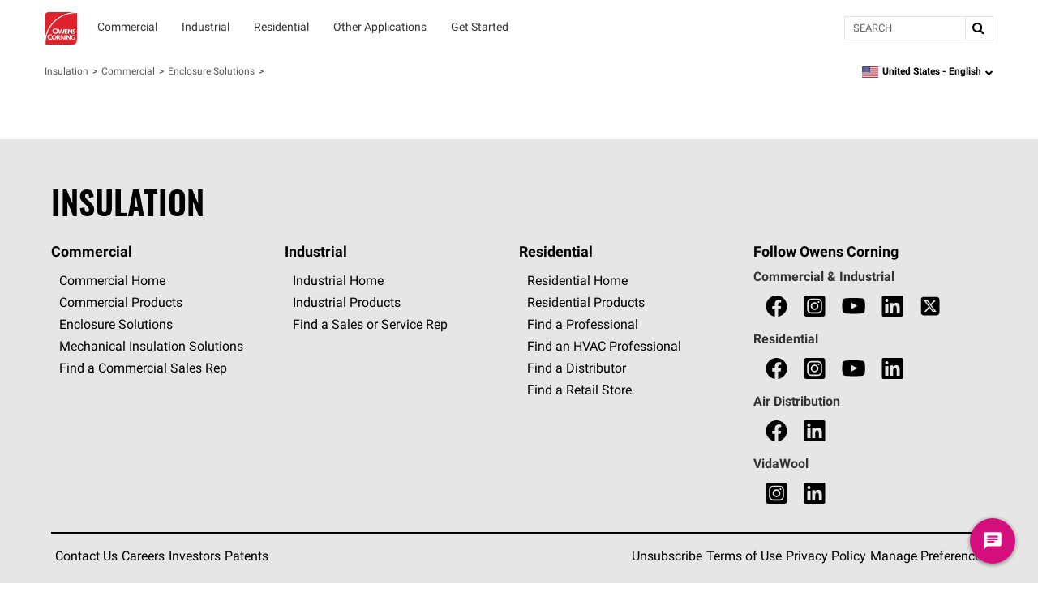

--- FILE ---
content_type: text/html; charset=utf-8
request_url: https://www.owenscorning.com/en-us/insulation/commercial/enclosure/curtain-wall-cw-d-1012-through-1013-no-backer-bar-with-fireledge-and-impasse
body_size: 26236
content:
<!DOCTYPE html>
<html lang="en-US" locale="en-US">
  <head>
    <title>Impasse® No Backer Bar™ with FireLedge® Curtain Wall System CW-D-1012 | Owens Corning Insulation</title>
      <meta name="description" content="The Thermafiber® Impasse® No Backer Bar™ with FireLedge® Curtain Wall Perimeter Fire Containment System is a patented perimeter fire containment system."/>
    <meta property="og:title" content="" />
    <meta property="og:description" content="" />
    <meta property="og:url" content="https://www.owenscorning.com/en-us/insulation/commercial/enclosure/curtain-wall-cw-d-1012-through-1013-no-backer-bar-with-fireledge-and-impasse" />
    <meta property="og:locale" content="en-US" />

    <meta name="csrf-param" content="authenticity_token" />
<meta name="csrf-token" content="9pU+0d4VUj0TBy5kFrh9IcrkLNRCZOlMwtxgSoLpGTcIuEYIo3FbIngOdhaFuDakAsbURLz5OeaPXqb0slED6w==" />
    <meta name="viewport" content="width=device-width, initial-scale=1">
    
    

    <link rel="preload" href="https://dcpd6wotaa0mb.cloudfront.net/fonts/Roboto-Regular.woff2" as="font" type="font/woff2" crossorigin>
    <link rel="preload" href="https://dcpd6wotaa0mb.cloudfront.net/fonts/Oswald-SemiBold.woff2" as="font" type="font/woff2" crossorigin>
    <link rel="preload" href="https://dcpd6wotaa0mb.cloudfront.net/fonts/Roboto-Bold.woff2" as="font" type="font/woff2" crossorigin>
    <link rel="prefetch" href="https://dcpd6wotaa0mb.cloudfront.net/fonts/icomoon.ttf" as="font" type="font/ttf" crossorigin>
    <link rel="prefetch" href="https://dcpd6wotaa0mb.cloudfront.net/fonts/fa/fonts/fontawesome-webfont.woff2?v=4.7.0" as="font" type="font/woff2" crossorigin>

        <script type="text/javascript" src="https://cmp.osano.com/AzZnSWUEN00re29Kk/535994dc-00fb-4d64-bfb1-690393c744f0/osano.js" onload=""></script>


    <!--
                               __        _ __   __
           ___  ___ ____ ____ / /  __ __(_) /__/ /__ ____
          / _ \/ _ `/ _ `/ -_) _ \/ // / / / _  / -_) __/
         / .__/\_,_/\_, /\__/_.__/\_,_/_/_/\_,_/\__/_/
        /_/        /___/

-->
  <script>
digitalData = {
  "global": {
    "languagePicker": "United States - English",
    "userZipCode": null,
    "pageName": "oc | insulation | commercial | enclosure | curtain-wall-cw-d-1012-through-1013-no-backer-bar-with-fireledge-and-impasse",
    "pageSection": [
      "Insulation",
      "Commercial",
      "Enclosure"
    ],
    "siteName": "Owens Corning"
  },
  "site": {
    "languagePicker": "United States - English",
    "language": "en-US",
    "siteName": "Owens Corning",
    "siteDomain": "www.owenscorning.com",
    "siteSection": [
      "Insulation",
      "Commercial",
      "Enclosure"
    ]
  },
  "page": {
    "pageName": "oc | insulation | commercial | enclosure | curtain-wall-cw-d-1012-through-1013-no-backer-bar-with-fireledge-and-impasse",
    "legacyPageName": "oc | insulation | commercial | enclosure | curtain-wall-cw-d-1012-through-1013-no-backer-bar-with-fireledge-and-impasse",
    "pageURL": "https://www.owenscorning.com/en-us/insulation/commercial/enclosure/curtain-wall-cw-d-1012-through-1013-no-backer-bar-with-fireledge-and-impasse",
    "pageType": null,
    "referringURL": null,
    "referringPageName": null,
    "pageComplete": "render time"
  },
  "user": {
    "loginStatus": "logged-out",
    "internal": false
  }
};
</script>

    <meta name="keywords" content="Commercial Wall Systems, Enclosure Solutions, Commercial Insulation, Curtain Wall Assembly, BIM Object, Perimeter Fire Containment">



    <script src="//assets.adobedtm.com/8c27dd5cb63b/00a5b5b87471/launch-c28042331e9f.min.js" async="async">
//<![CDATA[

//]]>
</script>

    <link rel="stylesheet" href="https://dcpd6wotaa0mb.cloudfront.net/fonts/fa/css/font-awesome.min.css" />

    <link rel="stylesheet" media="all" href="https://dcpd6wotaa0mb.cloudfront.net/global/assets/application-4c7a2ec02d30f1515e1bf87e5fdff98ee4c227df3cdd1e637c3626a03d318424.css" data-turbolinks-track="reload" />
      <link rel="stylesheet" media="screen" href="https://dcpd6wotaa0mb.cloudfront.net/global/packs/css/cms_view-9046b579.css" />

    

      <link rel="canonical" href="https://www.owenscorning.com/en-us/insulation/commercial/enclosure/curtain-wall-cw-d-1012-through-1013-no-backer-bar-with-fireledge-and-impasse"/>
        <link rel="alternate" hreflang="en-US" href="https://www.owenscorning.com/en-us/insulation/commercial/enclosure/curtain-wall-cw-d-1012-through-1013-no-backer-bar-with-fireledge-and-impasse"/>
        <link rel="alternate" hreflang="x-default" href="https://www.owenscorning.com/en-us/insulation/commercial/enclosure/curtain-wall-cw-d-1012-through-1013-no-backer-bar-with-fireledge-and-impasse"/>

      <script>
    PB_MODE = 'view';
    PB_ZONE = null;
    PB_TYPE = 'Cms::Content::Product::Enclosure';
    PB_PAGE = "/insulation/commercial/enclosure/curtain-wall-cw-d-1012-through-1013-no-backer-bar-with-fireledge-and-impasse";
  </script>

  <script>
    var CRL8_SITENAME = 'owenscorningroofing-fgelt9';
    !function () {
      var e = window.crl8 = window.crl8 || {},
          n = !1,
          i = [];
      e.ready = function (fn) {
        n ? fn() : i.push(fn);
      };
      e.pixel = e.pixel || function () {
        e.pixel.q.push(arguments);
      };
      e.pixel.q = e.pixel.q || [];

      var t = window.document,
          o = t.createElement("script"),
          c = e.debug || -1 !== t.location.search.indexOf("crl8-debug=true") ? "js" : "min.js";

      o.async = !0;
      o.src = t.location.protocol + "//edge.curalate.com/sites/" + CRL8_SITENAME + "/site/latest/site." + c;
      o.onload = function () {
        n = !0;
        i.forEach(function (fn) {
          fn();
        });
      };

      var r = t.getElementsByTagName("script")[0];
      r.parentNode.insertBefore(o, r.nextSibling);
    }();
  </script>


    <script>
      PB_SITE = "www.owenscorning.com";
      PB_SITE_NAME = "Owens Corning";
    </script>

  </head>

  <body class="tenant-owens-corning">
    <a href="#maincontent" class="skip-to-content oc-cta-button owens-corning">
      Skip to main content
    </a>

    

      <div id="FeatureFlag::Featureflagalert-react-component-675e5a52-2b97-441a-b19d-6897e663fa13"></div>
      <script type="application/json" class="js-react-on-rails-component" data-component-name="FeatureFlag::Featureflagalert" data-dom-id="FeatureFlag::Featureflagalert-react-component-675e5a52-2b97-441a-b19d-6897e663fa13">{}</script>
      


    
<style>
  .image-parent {
    padding-bottom: 24px;
  }
  .image-parent:last-of-type {
    padding-bottom: 0;
  }
</style>
<div class="oc-meganav" aria-label="Main Navigation">
  <div class="nav-wrapper">
    <div class="desktop-nav tenant-owens-corning">
      <div class="navbar navbar-default">
        <div class="nav-content tenant-owens-corning" data-track-nav-loc="header">
          <div class="nav-content-container">
            <div class="navbar-header">
              <a class="navbar-brand tenant-owens-corning" href="/" data-track="nav-click" data-track-top-level="home">Owens Corning</a>
            </div>
            <nav class="dropdowns" role="navigation" aria-label="Main Navigation">
                  <div class="navbar-dropdown" data-track-top-level="commercial">
                    <div
                      class="nav-dropdown-trigger"
                      role="button"
                      tabindex="0"
                      aria-expanded="false"
                      aria-label="Commercial"
                    >
                    </div>
                    <a class="nav-link-dropdown" aria-label="Commercial" data-track="nav-click" data-track-nav-select="oc | insulation | commercial" data-track-top-level="commercial" target="" href="/en-us/insulation/commercial">
                      <div class="nav-dropdown__content" aria-hidden="true">
                          <span><div id="OC::Text-react-component-5684167b-8435-428d-a6d4-d720ae22f4e3"></div>
      <script type="application/json" class="js-react-on-rails-component" data-component-name="OC::Text" data-dom-id="OC::Text-react-component-5684167b-8435-428d-a6d4-d720ae22f4e3">{"content":"Commercial"}</script>
      
</span>
                        <div class="hover-decal"></div>
                      </div>
</a>                    <div class="dropdown-section" aria-hidden="true">
                      <div class="nav-dropdown-content" role="menu">
                        
  <div class="column-display" data-track-sub-level="applications">
    <div class="column-title" style="" >
      <h4><div id="OC::Text-react-component-4471c2d0-bc58-4600-888f-49440e7cd14b"></div>
      <script type="application/json" class="js-react-on-rails-component" data-component-name="OC::Text" data-dom-id="OC::Text-react-component-4471c2d0-bc58-4600-888f-49440e7cd14b">{"content":"Applications"}</script>
      
</h4>

    </div>

      <a class="nav-link" aria-label="Attics" data-track="nav-click" data-track-nav-select="oc | insulation | applications | commercial-attics" target="" href="/insulation/applications/commercial-attics">
    Attics
</a>
  <a class="nav-link" aria-label="Basements" data-track="nav-click" data-track-nav-select="oc | insulation | applications | commercial-basements" target="" href="/insulation/applications/commercial-basements">
    Basements
</a>
  <a class="nav-link" aria-label="Ceilings" data-track="nav-click" data-track-nav-select="oc |  https: | www.owenscorning.com | insulation | applications | commercial-ceilings" target="" href=" https://www.owenscorning.com/insulation/applications/commercial-ceilings">
    Ceilings
</a>
  <a class="nav-link" aria-label="Floors" data-track="nav-click" data-track-nav-select="oc | insulation | applications | commercial-floors" target="" href="/insulation/applications/commercial-floors">
    Floors
</a>
  <a class="nav-link" aria-label="Foundations" data-track="nav-click" data-track-nav-select="oc | insulation | applications | foundations" target="" href="/insulation/applications/foundations">
    Foundations
</a>
  <a class="nav-link" aria-label="HVAC" data-track="nav-click" data-track-nav-select="oc | insulation | applications | hvac" target="" href="/insulation/applications/hvac">
    HVAC
</a>
  <a class="nav-link" aria-label="Interior Acoustics" data-track="nav-click" data-track-nav-select="oc | insulation | applications | interior-acoustics" target="" href="/insulation/applications/interior-acoustics">
    Interior Acoustics
</a>
  <a class="nav-link" aria-label="Mechanical, Pipe, Equipment" data-track="nav-click" data-track-nav-select="oc | insulation | commercial | mechanical" target="" href="/en-us/insulation/commercial/mechanical">
    Mechanical, Pipe, Equipment
</a>
  <a class="nav-link" aria-label="Roof and Roof Decks" data-track="nav-click" data-track-nav-select="oc | insulation | applications | commercial-roofs" target="" href="/insulation/applications/commercial-roofs">
    Roof and Roof Decks
</a>
  <a class="nav-link" aria-label="Walls" data-track="nav-click" data-track-nav-select="oc | insulation | applications | commercial-walls" target="" href="/insulation/applications/commercial-walls">
    Walls
</a>

</div>
  <div class="column-display" data-track-sub-level="products">
    <div class="column-title" style="" >
      <h4><div id="OC::Text-react-component-150b18e0-376e-4f30-a1f9-af24be2ac111"></div>
      <script type="application/json" class="js-react-on-rails-component" data-component-name="OC::Text" data-dom-id="OC::Text-react-component-150b18e0-376e-4f30-a1f9-af24be2ac111">{"content":"Products"}</script>
      
</h4>

        <a href="/en-us/insulation/commercial/products?customer[]=commercial" target="" class="chevron-link">
            <div id="OC::Text-react-component-8be26353-51f7-401f-8fb7-78131a440417"></div>
      <script type="application/json" class="js-react-on-rails-component" data-component-name="OC::Text" data-dom-id="OC::Text-react-component-8be26353-51f7-401f-8fb7-78131a440417">{"content":"View All Products"}</script>
      


          <span class="sr-only">Products</span>
        </a>
    </div>

      <h6 class="group-heading">
    <div id="OC::Text-react-component-80fa40b5-a03e-446e-bef9-10fcfe6344f0"></div>
      <script type="application/json" class="js-react-on-rails-component" data-component-name="OC::Text" data-dom-id="OC::Text-react-component-80fa40b5-a03e-446e-bef9-10fcfe6344f0">{"content":"Product Types"}</script>
      

  </h6>

  <a class="nav-link" aria-label="Fiberglas™ Insulation" data-track="nav-click" data-track-nav-select="oc | insulation | fiberglas" target="" href="/en-us/insulation/fiberglas">
    <span class="nowrap">Fiberglas™</span> Insulation
</a>
  <a class="nav-link" aria-label="Foamglas® Cellular Glass" data-track="nav-click" data-track-nav-select="oc | insulation | foamglas" target="" href="/en-us/insulation/foamglas">
    <span class="nowrap">Foamglas®</span> Cellular Glass
</a>
  <a class="nav-link" aria-label="Foamular® XPS" data-track="nav-click" data-track-nav-select="oc | insulation | commercial | foamular-xps" target="" href="/en-us/insulation/commercial/foamular-xps">
    <span class="nowrap">Foamular®</span> XPS
</a>
  <a class="nav-link" aria-label="Foamular® NGX®" data-track="nav-click" data-track-nav-select="oc | insulation | commercial | foamular-ngx" target="" href="/en-us/insulation/commercial/foamular-ngx">
    <span class="nowrap">Foamular®</span> <span class="nowrap">NGX®</span>
</a>
  <a class="nav-link" aria-label="Thermafiber® Mineral Wool" data-track="nav-click" data-track-nav-select="oc | insulation | commercial | thermafiber" target="" href="/en-us/insulation/commercial/thermafiber">
    <span class="nowrap">Thermafiber®</span> Mineral Wool
</a>
  <a class="nav-link" aria-label="Thermafiber® Formaldehyde-Free" data-track="nav-click" data-track-nav-select="oc | insulation | commercial | formaldehyde-free " target="" href="/en-us/insulation/commercial/formaldehyde-free ">
    <span class="nowrap">Thermafiber®</span> Formaldehyde-Free
</a>
  <a class="nav-link" aria-label="Perimeter Fire Containment" data-track="nav-click" data-track-nav-select="oc | insulation | commercial | perimeter-fire-containment" target="" href="/en-us/insulation/commercial/perimeter-fire-containment">
    Perimeter Fire Containment
</a>
  <a class="nav-link" aria-label="Rainbarrier®  Continuous Insulation" data-track="nav-click" data-track-nav-select="oc | insulation | commercial | rainbarrier" target="" href="/en-us/insulation/commercial/rainbarrier">
    <span class="nowrap">Rainbarrier®</span>  Continuous Insulation
</a>
  <a class="nav-link" aria-label="Accessories" data-track="nav-click" data-track-nav-select="oc | insulation | commercial | products" target="" href="/en-us/insulation/commercial/products?q=&amp;sections-0-modules-0[metadata.settings.attributes.application]=accessories-and-speciality">
    Accessories
</a>
  <h6 class="group-heading">
    <div id="OC::Text-react-component-6ff8edde-5755-4352-ae2e-3033a780792e"></div>
      <script type="application/json" class="js-react-on-rails-component" data-component-name="OC::Text" data-dom-id="OC::Text-react-component-6ff8edde-5755-4352-ae2e-3033a780792e">{"content":"Enclosure Solutions"}</script>
      

  </h6>

  <a class="nav-link" aria-label="Wall Enclosure Solutions" data-track="nav-click" data-track-nav-select="oc | insulation | commercial | enclosure | types | walls" target="" href="/insulation/commercial/enclosure/types/walls">
    Wall Enclosure Solutions
</a>
  <a class="nav-link" aria-label="Below-Grade Enclosure Solutions" data-track="nav-click" data-track-nav-select="oc | insulation | commercial | enclosure | types | below-grade" target="" href="/insulation/commercial/enclosure/types/below-grade">
    Below-Grade Enclosure Solutions
</a>
  <a class="nav-link" aria-label="Roof Enclosure Solutions" data-track="nav-click" data-track-nav-select="oc | insulation | commercial | enclosure | types | roofs" target="" href="/insulation/commercial/enclosure/types/roofs">
    Roof Enclosure Solutions
</a>
  <a class="nav-link" aria-label="All Enclosure Solutions" data-track="nav-click" data-track-nav-select="oc | insulation | commercial | enclosure | types" target="" href="/insulation/commercial/enclosure/types">
    All Enclosure Solutions
</a>

</div>
  <div class="column-display" data-track-sub-level="resources">
    <div class="column-title" style="" >
      <h4><div id="OC::Text-react-component-5f68c86d-8f8b-4711-9d5f-e00e4199cfb8"></div>
      <script type="application/json" class="js-react-on-rails-component" data-component-name="OC::Text" data-dom-id="OC::Text-react-component-5f68c86d-8f8b-4711-9d5f-e00e4199cfb8">{"content":"Resources"}</script>
      
</h4>

    </div>

      <a class="nav-link" aria-label="Insulation Solutions Suite" data-track="nav-click" data-track-nav-select="oc | insulation | insulation-solutions-suite" target="" href="/en-us/insulation/insulation-solutions-suite">
    Insulation Solutions Suite
</a>
  <a class="nav-link" aria-label="Thermafiber® Consulting Team" data-track="nav-click" data-track-nav-select="oc | insulation | commercial | thermafiber | insolutions" target="" href="/en-us/insulation/commercial/thermafiber/insolutions">
    <span class="nowrap">Thermafiber®</span> Consulting Team
      <span class="item-state">
        new
      </span>
</a>
  <a class="nav-link" aria-label="Perimeter Fire Contaiment Selector" data-track="nav-click" data-track-nav-select="oc | insulation | commercial | perimeter-fire-containment | pfc-selector" target="" href="/en-us/insulation/commercial/perimeter-fire-containment/pfc-selector">
    Perimeter Fire Contaiment Selector
      <span class="item-state">
        new
      </span>
</a>
  <a class="nav-link" aria-label="AIA Continuing Education Courses" data-track="nav-click" data-track-nav-select="oc | https: | learningcenter.owenscorning.com" target="_blank" href="https://learningcenter.owenscorning.com/">
    AIA Continuing Education Courses
</a>
  <a class="nav-link" aria-label="Case Studies" data-track="nav-click" data-track-nav-select="oc | insulation | commercial | enclosure" target="" href="/en-us/insulation/commercial/enclosure">
    Case Studies
</a>
  <a class="nav-link" aria-label="Sustainability Literature" data-track="nav-click" data-track-nav-select="oc | corporate | sustainability | product-sustainability | product-transparency-standards" target="" href="/en-us/corporate/sustainability/product-sustainability/product-transparency-standards">
    Sustainability Literature
</a>
  <h6 class="group-heading">
    <div id="OC::Text-react-component-9968f964-d38d-4ee9-ac18-59c823e77f92"></div>
      <script type="application/json" class="js-react-on-rails-component" data-component-name="OC::Text" data-dom-id="OC::Text-react-component-9968f964-d38d-4ee9-ac18-59c823e77f92">{"content":"Libraries"}</script>
      

  </h6>

  <a class="nav-link" aria-label="Foamular® XPS Document Library" data-track="nav-click" data-track-nav-select="oc | insulation | commercial | documents" target="" href="/en-us/insulation/commercial/documents">
    <span class="nowrap">Foamular®</span> XPS Document Library
</a>
  <a class="nav-link" aria-label="Thermafiber® Document Library" data-track="nav-click" data-track-nav-select="oc | insulation | commercial | thermafiber | document-library" target="" href="/insulation/commercial/thermafiber/document-library">
    <span class="nowrap">Thermafiber®</span> Document Library
</a>
  <a class="nav-link" data-track="nav-click" target="" href="/en-us/insulation/commercial/enclosure/curtain-wall-cw-d-1012-through-1013-no-backer-bar-with-fireledge-and-impasse"></a>

</div>
  <div class="column-display" data-track-sub-level="get-started">
    <div class="column-title" style="" >
      <h4><div id="OC::Text-react-component-06877d69-ac89-4a3a-8c57-a9275632786f"></div>
      <script type="application/json" class="js-react-on-rails-component" data-component-name="OC::Text" data-dom-id="OC::Text-react-component-06877d69-ac89-4a3a-8c57-a9275632786f">{"content":"Get Started"}</script>
      
</h4>

    </div>

      <a class="nav-link" aria-label="Commercial Insulation Home" data-track="nav-click" data-track-nav-select="oc | insulation | commercial" target="" href="/en-us/insulation/commercial">
    Commercial Insulation Home
</a>
  <a class="nav-link" aria-label="Find a Sales Rep" data-track="nav-click" data-track-nav-select="oc | insulation | commercial | find-a-sales-rep" target="" href="/en-us/insulation/commercial/find-a-sales-rep">
    Find a Sales Rep
</a>
  <a class="nav-link" aria-label="Submit Engineering Judgment" data-track="nav-click" data-track-nav-select="oc | insulation | commercial | perimeter-fire-containment | pfc-engineering-judgments" target="" href="/en-us/insulation/commercial/perimeter-fire-containment/pfc-engineering-judgments">
    Submit Engineering Judgment
</a>
  <a class="nav-link" aria-label="Contact Us" data-track="nav-click" data-track-nav-select="oc | contact-us" target="" href="/en-us/contact-us">
    Contact Us
</a>

</div>
                      </div>
                    </div>
</div>                  <div class="navbar-dropdown" data-track-top-level="industrial">
                    <div
                      class="nav-dropdown-trigger"
                      role="button"
                      tabindex="0"
                      aria-expanded="false"
                      aria-label="Industrial"
                    >
                    </div>
                    <a class="nav-link-dropdown" aria-label="Industrial" data-track="nav-click" data-track-nav-select="oc | insulation | industrial" data-track-top-level="industrial" target="" href="/insulation/industrial">
                      <div class="nav-dropdown__content" aria-hidden="true">
                          <span><div id="OC::Text-react-component-77514c72-ba18-4dda-9f69-816ed9c05132"></div>
      <script type="application/json" class="js-react-on-rails-component" data-component-name="OC::Text" data-dom-id="OC::Text-react-component-77514c72-ba18-4dda-9f69-816ed9c05132">{"content":"Industrial"}</script>
      
</span>
                        <div class="hover-decal"></div>
                      </div>
</a>                    <div class="dropdown-section" aria-hidden="true">
                      <div class="nav-dropdown-content" role="menu">
                        
  <div class="column-display" data-track-sub-level="applications">
    <div class="column-title" style="" >
      <h4><div id="OC::Text-react-component-920ea6f9-2abd-476c-be53-1201311ba659"></div>
      <script type="application/json" class="js-react-on-rails-component" data-component-name="OC::Text" data-dom-id="OC::Text-react-component-920ea6f9-2abd-476c-be53-1201311ba659">{"content":"Applications"}</script>
      
</h4>

    </div>

      <a class="nav-link" aria-label="Appliance and OEM" data-track="nav-click" data-track-nav-select="oc | insulation | applications | appliance-and-oem " target="" href="/insulation/applications/appliance-and-oem ">
    Appliance and OEM
</a>
  <a class="nav-link" aria-label="Cryogenic Systems" data-track="nav-click" data-track-nav-select="oc | insulation | applications | cryogenic-systems" target="" href="/insulation/applications/cryogenic-systems">
    Cryogenic Systems
</a>
  <a class="nav-link" aria-label="Heat Transfer Fluid Systems" data-track="nav-click" data-track-nav-select="oc | insulation | applications | heat-transfer-fluid-systems" target="" href="/insulation/applications/heat-transfer-fluid-systems">
    Heat Transfer Fluid Systems
</a>
  <a class="nav-link" aria-label="Hydrocarbon Processing Systems" data-track="nav-click" data-track-nav-select="oc | insulation | applications | hydrocarbon-processing-systems" target="" href="/insulation/applications/hydrocarbon-processing-systems">
    Hydrocarbon Processing Systems
</a>
  <a class="nav-link" aria-label="Passive Fire Protection" data-track="nav-click" data-track-nav-select="oc | insulation | applications | passive-fire-protection" target="" href="/insulation/applications/passive-fire-protection">
    Passive Fire Protection
</a>
  <a class="nav-link" aria-label="Piping" data-track="nav-click" data-track-nav-select="oc | insulation | applications | piping " target="" href="/insulation/applications/piping ">
    Piping
</a>
  <a class="nav-link" aria-label="Tanks" data-track="nav-click" data-track-nav-select="oc | insulation | applications | tanks" target="" href="/insulation/applications/tanks">
    Tanks
</a>
  <a class="nav-link" aria-label="Vessels and Spheres" data-track="nav-click" data-track-nav-select="oc | insulation | applications | vessels-and-spheres" target="" href="/insulation/applications/vessels-and-spheres">
    Vessels and Spheres
</a>
  <h6 class="group-heading">
    <div id="OC::Text-react-component-68d874b7-f786-4cf2-907c-ecc4e39a91ae"></div>
      <script type="application/json" class="js-react-on-rails-component" data-component-name="OC::Text" data-dom-id="OC::Text-react-component-68d874b7-f786-4cf2-907c-ecc4e39a91ae">{"content":"Application Guides"}</script>
      

  </h6>

  <a class="nav-link" aria-label="Foamglas® Applications and Solutions" data-track="nav-click" data-track-nav-select="oc | insulation | applications" target="" href="/en-us/insulation/applications">
    <span class="nowrap">Foamglas®</span> Applications and Solutions
</a>

</div>
  <div class="column-display" data-track-sub-level="products">
    <div class="column-title" style="" >
      <h4><div id="OC::Text-react-component-becfe2f7-4dd8-4c2f-adc1-3621a96edb49"></div>
      <script type="application/json" class="js-react-on-rails-component" data-component-name="OC::Text" data-dom-id="OC::Text-react-component-becfe2f7-4dd8-4c2f-adc1-3621a96edb49">{"content":"Products"}</script>
      
</h4>

        <a href="/en-us/insulation/industrial/products" target="" class="chevron-link">
            <div id="OC::Text-react-component-a3131097-12ec-4e92-a081-ad30f7d58542"></div>
      <script type="application/json" class="js-react-on-rails-component" data-component-name="OC::Text" data-dom-id="OC::Text-react-component-a3131097-12ec-4e92-a081-ad30f7d58542">{"content":"View All Products"}</script>
      


          <span class="sr-only">Products</span>
        </a>
    </div>

      <a class="nav-link" aria-label="Fiberglas™ Insulation" data-track="nav-click" data-track-nav-select="oc | insulation | industrial | products | fiberglas" target="" href="/insulation/industrial/products/fiberglas">
    <span class="nowrap">Fiberglas™</span> Insulation
</a>
  <a class="nav-link" aria-label="Foamglas® Cellular Glass" data-track="nav-click" data-track-nav-select="oc | insulation | industrial | products | cellular-glass" target="" href="/insulation/industrial/products/cellular-glass">
    <span class="nowrap">Foamglas®</span> Cellular Glass
</a>
  <a class="nav-link" aria-label="Foamular® XPS" data-track="nav-click" data-track-nav-select="oc | insulation | industrial | products | xps" target="" href="/insulation/industrial/products/xps">
    <span class="nowrap">Foamular®</span> XPS
</a>
  <h6 class="group-heading">
    <a href="" target="">
      <div id="OC::Text-react-component-c4e4f88d-6bf9-45cf-a53f-2c7a9a8edba3"></div>
      <script type="application/json" class="js-react-on-rails-component" data-component-name="OC::Text" data-dom-id="OC::Text-react-component-c4e4f88d-6bf9-45cf-a53f-2c7a9a8edba3">{"content":"Product Guides"}</script>
      

    </a>
  </h6>

  <a class="nav-link" aria-label="Foamglas® Cellular Glass" data-track="nav-click" data-track-nav-select="oc | insulation | industrial | foamglas" target="" href="/en-us/insulation/industrial/foamglas">
    <span class="nowrap">Foamglas®</span> Cellular Glass
</a>

</div>
  <div class="column-display" data-track-sub-level="resources">
    <div class="column-title" style="" >
      <h4><div id="OC::Text-react-component-c56f9ec0-f276-4c02-8e21-f6c85028e318"></div>
      <script type="application/json" class="js-react-on-rails-component" data-component-name="OC::Text" data-dom-id="OC::Text-react-component-c56f9ec0-f276-4c02-8e21-f6c85028e318">{"content":"Resources"}</script>
      
</h4>

    </div>

      <a class="nav-link" aria-label="Insulation Solutions Suite" data-track="nav-click" data-track-nav-select="oc | insulation | insulation-solutions-suite" target="" href="/en-us/insulation/insulation-solutions-suite">
    Insulation Solutions Suite
</a>
  <a class="nav-link" aria-label="Foamglas® Document Library" data-track="nav-click" data-track-nav-select="oc | insulation | industrial | foamglas-documents" target="" href="/en-us/insulation/industrial/foamglas-documents">
    <span class="nowrap">Foamglas®</span> Document Library
</a>
  <a class="nav-link" aria-label="Foamglas® Knowledge Base" data-track="nav-click" data-track-nav-select="oc | insulation | industrial | blog" target="" href="/insulation/industrial/blog">
    <span class="nowrap">Foamglas®</span> Knowledge Base
</a>
  <a class="nav-link" aria-label="Foamglas® Case Studies" data-track="nav-click" data-track-nav-select="oc | insulation | industrial | blog | case-studies" target="" href="/insulation/industrial/blog/case-studies">
    <span class="nowrap">Foamglas®</span> Case Studies
</a>

</div>
  <div class="column-display" data-track-sub-level="get-started">
    <div class="column-title" style="" >
      <h4><div id="OC::Text-react-component-28d5ab35-0095-42c1-af5f-86d1629729dc"></div>
      <script type="application/json" class="js-react-on-rails-component" data-component-name="OC::Text" data-dom-id="OC::Text-react-component-28d5ab35-0095-42c1-af5f-86d1629729dc">{"content":"Get Started"}</script>
      
</h4>

    </div>

      <a class="nav-link" aria-label="Industrial Insulation Home" data-track="nav-click" data-track-nav-select="oc | insulation | industrial" target="" href="/en-us/insulation/industrial">
    Industrial Insulation Home
</a>
  <a class="nav-link" aria-label="Find a Sales or Service Rep" data-track="nav-click" data-track-nav-select="oc | insulation | industrial | contact-sales-and-service" target="" href="/en-us/insulation/industrial/contact-sales-and-service">
    Find a Sales or Service Rep
</a>
  <a class="nav-link" aria-label="Contact Us" data-track="nav-click" data-track-nav-select="oc | contact-us" target="" href="/en-us/contact-us">
    Contact Us
</a>

</div>
                      </div>
                    </div>
</div>                  <div class="navbar-dropdown" data-track-top-level="residential">
                    <div
                      class="nav-dropdown-trigger"
                      role="button"
                      tabindex="0"
                      aria-expanded="false"
                      aria-label="Residential"
                    >
                    </div>
                    <a class="nav-link-dropdown" aria-label="Residential" data-track="nav-click" data-track-nav-select="oc | insulation | residential" data-track-top-level="residential" target="" href="/insulation/residential">
                      <div class="nav-dropdown__content" aria-hidden="true">
                          <span><div id="OC::Text-react-component-d9970bf4-4e2e-4e14-842e-2823b25b1719"></div>
      <script type="application/json" class="js-react-on-rails-component" data-component-name="OC::Text" data-dom-id="OC::Text-react-component-d9970bf4-4e2e-4e14-842e-2823b25b1719">{"content":"Residential"}</script>
      
</span>
                        <div class="hover-decal"></div>
                      </div>
</a>                    <div class="dropdown-section" aria-hidden="true">
                      <div class="nav-dropdown-content" role="menu">
                        
  <div class="column-display" data-track-sub-level="applications">
    <div class="column-title" style="" >
      <h4><div id="OC::Text-react-component-ffbed1b4-c082-4d2a-9e88-de3f2c0222d4"></div>
      <script type="application/json" class="js-react-on-rails-component" data-component-name="OC::Text" data-dom-id="OC::Text-react-component-ffbed1b4-c082-4d2a-9e88-de3f2c0222d4">{"content":"Applications"}</script>
      
</h4>

    </div>

      <a class="nav-link" aria-label="Attics" data-track="nav-click" data-track-nav-select="oc | insulation | applications | residential-attics" target="" href="/en-us/insulation/applications/residential-attics">
    Attics
</a>
  <a class="nav-link" aria-label="Floors" data-track="nav-click" data-track-nav-select="oc | insulation | applications | residential-floors" target="" href="/en-us/insulation/applications/residential-floors">
    Floors
</a>
  <a class="nav-link" aria-label="Walls" data-track="nav-click" data-track-nav-select="oc | insulation | applications | residential-walls" target="" href="/en-us/insulation/applications/residential-walls">
    Walls
</a>
  <a class="nav-link" aria-label="HVAC" data-track="nav-click" data-track-nav-select="oc | insulation | applications | residential-hvac" target="" href="/en-us/insulation/applications/residential-hvac">
    HVAC
</a>
  <a class="nav-link" aria-label="Air Sealing" data-track="nav-click" data-track-nav-select="oc | insulation | applications | residential-air-sealing" target="" href="/en-us/insulation/applications/residential-air-sealing">
    Air Sealing
</a>
  <a class="nav-link" aria-label="Basement &amp; Crawl Spaces" data-track="nav-click" data-track-nav-select="oc | insulation | applications | residential-basements-crawlspaces" target="" href="/en-us/insulation/applications/residential-basements-crawlspaces">
    Basement & Crawl Spaces
</a>
  <a class="nav-link" aria-label="Ceilings" data-track="nav-click" data-track-nav-select="oc | insulation | applications | residential-ceilings" target="" href="/en-us/insulation/applications/residential-ceilings">
    Ceilings
</a>
  <a class="nav-link" aria-label="Specialty Products" data-track="nav-click" data-track-nav-select="oc | insulation | applications | residential-specialty-insulation" target="" href="/en-us/insulation/applications/residential-specialty-insulation">
    Specialty Products
</a>
  <a class="nav-link" aria-label="Interior Acoustics" data-track="nav-click" data-track-nav-select="oc | insulation | applications | residential-interior-acoustics" target="" href="/en-us/insulation/applications/residential-interior-acoustics">
    Interior Acoustics
</a>

</div>
  <div class="column-display" data-track-sub-level="products">
    <div class="column-title" style="" >
      <h4><div id="OC::Text-react-component-c1552d78-f5d4-4b49-acff-1e49864c9c5d"></div>
      <script type="application/json" class="js-react-on-rails-component" data-component-name="OC::Text" data-dom-id="OC::Text-react-component-c1552d78-f5d4-4b49-acff-1e49864c9c5d">{"content":"Products"}</script>
      
</h4>

        <a href="/en-us/insulation/residential/products" target="" class="chevron-link">
            <div id="OC::Text-react-component-61ccb234-da58-4f3c-898b-4f66ca736ab9"></div>
      <script type="application/json" class="js-react-on-rails-component" data-component-name="OC::Text" data-dom-id="OC::Text-react-component-61ccb234-da58-4f3c-898b-4f66ca736ab9">{"content":"View All Products"}</script>
      


          <span class="sr-only">Products</span>
        </a>
    </div>

      <a class="nav-link" aria-label="" data-track="nav-click" data-track-nav-select="" target="" href="/en-us/insulation/commercial/enclosure/curtain-wall-cw-d-1012-through-1013-no-backer-bar-with-fireledge-and-impasse"></a>
  <a class="nav-link" aria-label="Fiberglas™ Insulation" data-track="nav-click" data-track-nav-select="oc | insulation | residential | products | fiberglass" target="" href="/insulation/residential/products/fiberglass">
    <span class="nowrap">Fiberglas™</span> Insulation
</a>
  <a class="nav-link" aria-label="PINK Next Gen™ Fiberglas™" data-track="nav-click" data-track-nav-select="oc | insulation | pink-next-gen-fiberglas" target="" href="/en-us/insulation/pink-next-gen-fiberglas">
    PINK Next <span class="nowrap">Gen™</span> <span class="nowrap">Fiberglas™</span>
</a>
  <a class="nav-link" aria-label="Foamular® NGX® XPS" data-track="nav-click" data-track-nav-select="oc | insulation | residential | foamular-ngx" target="" href="/insulation/residential/foamular-ngx">
    <span class="nowrap">Foamular®</span> <span class="nowrap">NGX®</span> XPS
</a>
  <a class="nav-link" aria-label="Thermafiber® Mineral Wool" data-track="nav-click" data-track-nav-select="oc | insulation | residential | products | mineral-wool" target="" href="/insulation/residential/products/mineral-wool">
    <span class="nowrap">Thermafiber®</span> Mineral Wool
</a>
  <a class="nav-link" aria-label="Owens Corning + Natural Polymers Spray Foam" data-track="nav-click" data-track-nav-select="oc | insulation | residential | spray-foam" target="" href="/en-us/insulation/residential/spray-foam">
    Owens Corning + Natural Polymers Spray Foam
</a>
  <a class="nav-link" aria-label="AttiCat® Loosefill" data-track="nav-click" data-track-nav-select="oc | insulation | products | atticat" target="" href="/en-us/insulation/products/atticat">
    <span class="nowrap">AttiCat®</span> Loosefill
</a>
  <a class="nav-link" aria-label="ProPink® Complete Blown-in Wall System" data-track="nav-click" data-track-nav-select="oc | insulation | residential | propink-complete" target="" href="/en-us/insulation/residential/propink-complete">
    <span class="nowrap">ProPink®</span> Complete Blown-in Wall System
</a>
  <a class="nav-link" aria-label="ProPink® Buried Duct System" data-track="nav-click" data-track-nav-select="oc | insulation | residential | buried-ducts" target="" href="/en-us/insulation/residential/buried-ducts">
    <span class="nowrap">ProPink®</span> Buried Duct System
</a>
  <a class="nav-link" aria-label="ProCat® Professional Loosefill" data-track="nav-click" data-track-nav-select="oc | insulation | residential | procat" target="" href="/en-us/insulation/residential/procat">
    <span class="nowrap">ProCat®</span> Professional Loosefill
</a>
  <a class="nav-link" aria-label="Residential Accessories" data-track="nav-click" data-track-nav-select="oc | insulation | residential | products | accessories-and-specialty" target="" href="/en-us/insulation/residential/products/accessories-and-specialty">
    Residential Accessories
</a>

</div>
  <div class="column-display" data-track-sub-level="resources">
    <div class="column-title" style="" >
      <h4><div id="OC::Text-react-component-ae43bdad-c8e5-47e1-993d-36eef095070a"></div>
      <script type="application/json" class="js-react-on-rails-component" data-component-name="OC::Text" data-dom-id="OC::Text-react-component-ae43bdad-c8e5-47e1-993d-36eef095070a">{"content":"Resources"}</script>
      
</h4>

    </div>

      <a class="nav-link" aria-label="Document Library" data-track="nav-click" data-track-nav-select="oc | insulation | residential | documents" target="" href="/en-us/insulation/residential/documents">
    Document Library
</a>
  <a class="nav-link" aria-label="High Performance Pink® Certification" data-track="nav-click" data-track-nav-select="oc | insulation | residential | high-performance-pink" target="" href="/en-us/insulation/residential/high-performance-pink">
    High Performance <span class="nowrap">Pink®</span> Certification
</a>
  <a class="nav-link" aria-label="Inflation Reduction Act" data-track="nav-click" data-track-nav-select="oc | insulation | inflation-act" target="" href="/en-us/insulation/inflation-act">
    Inflation Reduction Act
</a>
  <a class="nav-link" aria-label="VR Training" data-track="nav-click" data-track-nav-select="oc | vrtraining" target="" href="/vrtraining">
    VR Training
</a>
  <a class="nav-link" aria-label="Product Training Videos" data-track="nav-click" data-track-nav-select="oc | https: | www.youtube.com | playlist" target="_blank" href="https://www.youtube.com/playlist?list=PL-NC-zNl4AKTBNFabHHxO0rJOkJC74sga">
    Product Training Videos
</a>
  <a class="nav-link" aria-label="Insulation Blogs" data-track="nav-click" data-track-nav-select="oc | insulation | residential | blog" target="" href="/en-us/insulation/residential/blog">
    Insulation Blogs
</a>
  <a class="nav-link" aria-label="HVAC for the Homeowner" data-track="nav-click" data-track-nav-select="oc | insulation | residential | retrofit" target="" href="/en-us/insulation/residential/retrofit">
    HVAC for the Homeowner
</a>
  <h6 class="group-heading">
    <div id="OC::Text-react-component-9bc51add-8103-419f-9f54-bc5ba43b01a4"></div>
      <script type="application/json" class="js-react-on-rails-component" data-component-name="OC::Text" data-dom-id="OC::Text-react-component-9bc51add-8103-419f-9f54-bc5ba43b01a4">{"content":"For Pros"}</script>
      

  </h6>

  <a class="nav-link" aria-label="Pink Advantage Dealer Program" data-track="nav-click" data-track-nav-select="oc | insulation | residential | pink-advantage-dealer-program" target="" href="/en-us/insulation/residential/pink-advantage-dealer-program">
    Pink Advantage Dealer Program
</a>
  <a class="nav-link" aria-label="ProPink vs Competition" data-track="nav-click" data-track-nav-select="oc | insulation | residential | propink-vs-competition" target="" href="/en-us/insulation/residential/propink-vs-competition">
    ProPink vs Competition
</a>
  <a class="nav-link" aria-label="ProCat® Margin Estimator" data-track="nav-click" data-track-nav-select="oc | insulation | residential | procat#margin-calculator" target="" href="/en-us/insulation/residential/procat#margin-calculator">
    <span class="nowrap">ProCat®</span> Margin Estimator
</a>
  <a class="nav-link" aria-label="AirCare™ HVAC Contractor Program" data-track="nav-click" data-track-nav-select="oc | insulation | residential | airdistribution | aircare" target="" href="/en-us/insulation/residential/airdistribution/aircare">
    <span class="nowrap">AirCare™</span> HVAC Contractor Program
</a>
  <a class="nav-link" aria-label="R-Value Calculator" data-track="nav-click" data-track-nav-select="oc | insulation | residential | r-value-calculator" target="" href="/en-us/insulation/residential/r-value-calculator">
    R-Value Calculator
      <span class="item-state">
        new
      </span>
</a>

</div>
  <div class="column-display" data-track-sub-level="get-started">
    <div class="column-title" style="" >
      <h4><div id="OC::Text-react-component-f0ec0d2c-3548-4cc2-b768-4c4cfa9c7f8a"></div>
      <script type="application/json" class="js-react-on-rails-component" data-component-name="OC::Text" data-dom-id="OC::Text-react-component-f0ec0d2c-3548-4cc2-b768-4c4cfa9c7f8a">{"content":"Get Started"}</script>
      
</h4>

    </div>

      <a class="nav-link" aria-label="Residential Insulation Home" data-track="nav-click" data-track-nav-select="oc | insulation | residential" target="" href="/en-us/insulation/residential">
    Residential Insulation Home
</a>
  <a class="nav-link" aria-label="Contact Us" data-track="nav-click" data-track-nav-select="oc | contact-us" target="" href="/en-us/contact-us">
    Contact Us
</a>
  <h6 class="group-heading">
    <div id="OC::Text-react-component-174a1f2e-f47b-4cd8-997d-58214176f544"></div>
      <script type="application/json" class="js-react-on-rails-component" data-component-name="OC::Text" data-dom-id="OC::Text-react-component-174a1f2e-f47b-4cd8-997d-58214176f544">{"content":"Find Our Products"}</script>
      

  </h6>

  <a class="nav-link" aria-label="Find a Distributor" data-track="nav-click" data-track-nav-select="oc | insulation | residential | where-to-buy" target="" href="/en-us/insulation/residential/where-to-buy?tab=primary&amp;distance=60">
    Find a Distributor
</a>
  <a class="nav-link" aria-label="Find a Retailer" data-track="nav-click" data-track-nav-select="oc | insulation | residential | where-to-buy" target="" href="/en-us/insulation/residential/where-to-buy?tab=primary&amp;type=home_centers">
    Find a Retailer
</a>
  <h6 class="group-heading">
    <div id="OC::Text-react-component-f89a4d8e-bb92-4194-a346-235c093c5eff"></div>
      <script type="application/json" class="js-react-on-rails-component" data-component-name="OC::Text" data-dom-id="OC::Text-react-component-f89a4d8e-bb92-4194-a346-235c093c5eff">{"content":"Get it Installed"}</script>
      

  </h6>

  <a class="nav-link" aria-label="Find a Professional" data-track="nav-click" data-track-nav-select="oc | insulation | find-a-professional" target="" href="/en-us/insulation/find-a-professional">
    Find a Professional
</a>
  <a class="nav-link" aria-label="Find an HVAC Professional" data-track="nav-click" data-track-nav-select="oc | insulation | find-hvac-contractor" target="" href="/en-us/insulation/find-hvac-contractor">
    Find an HVAC Professional
</a>
  <a class="nav-link" aria-label="Certified Energy Expert" data-track="nav-click" data-track-nav-select="oc | insulation | residential | certified-energy-expert" target="" href="/en-us/insulation/residential/certified-energy-expert">
    Certified Energy Expert
</a>

</div>
                      </div>
                    </div>
</div>                  <div
                    class="navbar-dropdown"
                    data-track-top-level=other-applications
                  >
                    <div
                      class="nav-dropdown-trigger"
                      role="button"
                      tabindex="0"
                      aria-expanded="false"
                      aria-label="Other Applications"
                    >
                    </div>
                    <div class="nav-dropdown__content" aria-hidden="true">
                        <span><div id="OC::Text-react-component-db8eae91-cb68-495f-92d2-eb1c9f14c1aa"></div>
      <script type="application/json" class="js-react-on-rails-component" data-component-name="OC::Text" data-dom-id="OC::Text-react-component-db8eae91-cb68-495f-92d2-eb1c9f14c1aa">{"content":"Other Applications"}</script>
      
</span>
                      <div class="hover-decal"></div>
                    </div>

                    <div class="dropdown-section" role="group">
                      <div class="nav-dropdown-content">
                        
  <div class="column-display" data-track-sub-level="other-applications">
    <div class="column-title" style="" >
      <h4><div id="OC::Text-react-component-ee87f4aa-5f3e-4e7a-8928-029fca37d3e3"></div>
      <script type="application/json" class="js-react-on-rails-component" data-component-name="OC::Text" data-dom-id="OC::Text-react-component-ee87f4aa-5f3e-4e7a-8928-029fca37d3e3">{"content":"Other Applications"}</script>
      
</h4>

    </div>

      <a class="nav-link" aria-label="Appliance and OEM Solutions" data-track="nav-click" data-track-nav-select="oc | insulation | commercial | oc-appliance" target="" href="/en-us/insulation/commercial/oc-appliance">
    Appliance and OEM Solutions
</a>
  <a class="nav-link" aria-label="Product Testing Labs" data-track="nav-click" data-track-nav-select="oc | insulation | product-test-labs" target="" href="/insulation/product-test-labs">
    Product Testing Labs
</a>
  <a class="nav-link" aria-label="VidaWool™ Growing Media" data-track="nav-click" data-track-nav-select="oc | vidawool" target="" href="/en-us/vidawool">
    <span class="nowrap">VidaWool™</span> Growing Media
</a>

</div>
                      </div>
                    </div>
                  </div>
                  <div class="navbar-dropdown" data-track-top-level="get-started">
                    <div
                      class="nav-dropdown-trigger"
                      role="button"
                      tabindex="0"
                      aria-expanded="false"
                      aria-label="Get Started"
                    >
                    </div>
                    <a class="nav-link-dropdown" aria-label="Get Started" data-track="nav-click" data-track-nav-select="oc | contact-us" data-track-top-level="get-started" target="" href="/contact-us">
                      <div class="nav-dropdown__content" aria-hidden="true">
                          <span><div id="OC::Text-react-component-804a359a-7ee5-49bb-b38b-1d72c024889a"></div>
      <script type="application/json" class="js-react-on-rails-component" data-component-name="OC::Text" data-dom-id="OC::Text-react-component-804a359a-7ee5-49bb-b38b-1d72c024889a">{"content":"Get Started"}</script>
      
</span>
                        <div class="hover-decal"></div>
                      </div>
</a>                    <div class="dropdown-section" aria-hidden="true">
                      <div class="nav-dropdown-content" role="menu">
                        
  <div class="column-display" data-track-sub-level="commercial-insulation">
    <div class="column-title" style="" >
      <h4><div id="OC::Text-react-component-aca7e03c-87d3-4f0a-b1ca-a0e275e6ccff"></div>
      <script type="application/json" class="js-react-on-rails-component" data-component-name="OC::Text" data-dom-id="OC::Text-react-component-aca7e03c-87d3-4f0a-b1ca-a0e275e6ccff">{"content":"Commercial Insulation"}</script>
      
</h4>

    </div>

      <a class="nav-link" aria-label="Commercial Insulation Home" data-track="nav-click" data-track-nav-select="oc | insulation | commercial" target="" href="/en-us/insulation/commercial">
    Commercial Insulation Home
</a>
  <a class="nav-link" aria-label="Find a Sales Rep" data-track="nav-click" data-track-nav-select="oc | insulation | commercial | find-a-sales-rep" target="" href="/en-us/insulation/commercial/find-a-sales-rep">
    Find a Sales Rep
</a>
  <a class="nav-link" aria-label="Submit Engineering Judgment" data-track="nav-click" data-track-nav-select="oc | insulation | commercial | perimeter-fire-containment | pfc-engineering-judgments" target="" href="/en-us/insulation/commercial/perimeter-fire-containment/pfc-engineering-judgments">
    Submit Engineering Judgment
</a>
  <a class="nav-link" aria-label="Contact Us" data-track="nav-click" data-track-nav-select="oc | contact-us" target="" href="/en-us/contact-us">
    Contact Us
</a>

</div>
  <div class="column-display" data-track-sub-level="industrial-insulation">
    <div class="column-title" style="" >
      <h4><div id="OC::Text-react-component-43dff692-9550-4589-b2a1-dc79ab43cb84"></div>
      <script type="application/json" class="js-react-on-rails-component" data-component-name="OC::Text" data-dom-id="OC::Text-react-component-43dff692-9550-4589-b2a1-dc79ab43cb84">{"content":"Industrial Insulation"}</script>
      
</h4>

    </div>

      <a class="nav-link" aria-label="Industrial Insulation Home" data-track="nav-click" data-track-nav-select="oc | insulation | industrial" target="" href="/en-us/insulation/industrial">
    Industrial Insulation Home
</a>
  <a class="nav-link" aria-label="Find a Sales or Service Rep" data-track="nav-click" data-track-nav-select="oc | insulation | industrial | contact-sales-and-service" target="" href="/en-us/insulation/industrial/contact-sales-and-service">
    Find a Sales or Service Rep
</a>
  <a class="nav-link" aria-label="Contact Us" data-track="nav-click" data-track-nav-select="oc | contact-us" target="" href="/en-us/contact-us">
    Contact Us
</a>

</div>
  <div class="column-display" data-track-sub-level="residential-insulation">
    <div class="column-title" style="" >
      <h4><div id="OC::Text-react-component-37ae8fe9-1ff6-4a22-8eab-f5ad117458d1"></div>
      <script type="application/json" class="js-react-on-rails-component" data-component-name="OC::Text" data-dom-id="OC::Text-react-component-37ae8fe9-1ff6-4a22-8eab-f5ad117458d1">{"content":"Residential Insulation"}</script>
      
</h4>

    </div>

      <a class="nav-link" aria-label="Residential Insulation Home" data-track="nav-click" data-track-nav-select="oc | insulation | residential" target="" href="/en-us/insulation/residential">
    Residential Insulation Home
</a>
  <a class="nav-link" aria-label="Contact Us" data-track="nav-click" data-track-nav-select="oc | contact-us" target="" href="/en-us/contact-us">
    Contact Us
</a>
  <h6 class="group-heading">
    <div id="OC::Text-react-component-191250aa-4e40-4ac0-856e-325f823d36a3"></div>
      <script type="application/json" class="js-react-on-rails-component" data-component-name="OC::Text" data-dom-id="OC::Text-react-component-191250aa-4e40-4ac0-856e-325f823d36a3">{"content":"Find Our Products"}</script>
      

  </h6>

  <a class="nav-link" aria-label="Find a Distributor" data-track="nav-click" data-track-nav-select="oc | insulation | residential | where-to-buy" target="" href="/en-us/insulation/residential/where-to-buy?tab=primary&amp;distance=60">
    Find a Distributor
</a>
  <a class="nav-link" aria-label="Find a Retail Store" data-track="nav-click" data-track-nav-select="oc | insulation | residential | where-to-buy" target="" href="/en-us/insulation/residential/where-to-buy?tab=primary&amp;type=home_centers">
    Find a Retail Store
</a>
  <h6 class="group-heading">
    <div id="OC::Text-react-component-e7427422-0010-41eb-aec3-d8dae9e20ae1"></div>
      <script type="application/json" class="js-react-on-rails-component" data-component-name="OC::Text" data-dom-id="OC::Text-react-component-e7427422-0010-41eb-aec3-d8dae9e20ae1">{"content":"Get it Installed"}</script>
      

  </h6>

  <a class="nav-link" aria-label="Find a Professional" data-track="nav-click" data-track-nav-select="oc | insulation | find-a-professional" target="" href="/en-us/insulation/find-a-professional">
    Find a Professional
</a>
  <a class="nav-link" aria-label="Find an HVAC Professional" data-track="nav-click" data-track-nav-select="oc | insulation | find-hvac-contractor" target="" href="/en-us/insulation/find-hvac-contractor">
    Find an HVAC Professional
</a>
  <a class="nav-link" aria-label="Certified Energy Experts" data-track="nav-click" data-track-nav-select="oc | insulation | residential | certified-energy-expert" target="" href="/en-us/insulation/residential/certified-energy-expert">
    Certified Energy Experts
</a>

</div>
                      </div>
                    </div>
</div>            </nav>
          </div>

            <div class="search-bar with-predictive-search tenant-owens-corning" role="search" aria-label="Site Search">
              <form action="https://search.owenscorning.com/search/" data-track="search-bar" data-track-search-term="" target="_self">
                <div>
                  <label class="sr-only" for="search"></label>
                  <input
                    type="search"
                    name="q"
                    id="search"
                    placeholder="Search"
                    value=""
                    data-search-api="https://search.owenscorning.com/api/v1/documents"
                    data-search-locale="enus"
                  />
                  <button class="search-button" type="submit" aria-label="Submit Search">
                    <span aria-hidden="true" class="fa fa-search fa-md"></span>
                  </button>
                </div>
              </form>
            </div>
        </div>
      </div>
    </div>

    <div class="mobile-nav" data-track-nav-loc="mobile header">
      <nav class="navbar navbar-default">
        <div class="nav-content" data-track="nav-click">
          <div class="navbar-header">
            <a class="navbar-brand tenant-owens-corning" href="/">Owens Corning</a>
          </div>

          <div class="navbar__right">
            <div class="right__positioner">

              <button data-track="menu-open" class="mobile-nav__toggle tenant-owens-corning" aria-label="hamburger button">
                <span class="sr-only">Hamburger Menu</span>
                <span id="hamburger__icon" aria-hidden="true" class="fa fa-bars fa-lg"></span>
              </button>
            </div>
          </div>
        </div>
      </nav>

      <div id="mobile-nav-panel" class="mobile-nav__panel faded-nav fade-in-exit-done" role="search" aria-label="Site Search">
        <div class="nav-border slide-panel secondary-panel-1 main-panel-enter-done with-predictive-search">
            <form class="search-bar__mobile" action="https://search.owenscorning.com/search/" data-track="search-bar" data-track-search-term="" target="_self">
              <label class="sr-only" for="q"></label>
              <input type="search" name="q" placeholder="Search" value="" data-search-api="https://search.owenscorning.com/api/v1/documents" data-search-locale="enus" />
              <button class="search-button" type="submit" aria-label="search submit"><span aria-hidden="true" class="fa fa-search fa-md"></span></button>
            </form>

          <div class="mobile-nav__list">
                <div
                  class="mobile-nav__list-item"
                  data-structure="mobile-nav-list-item"
                  data-target="Commercial"
                  data-track="nav-reveal"
                  data-track-top-level="commercial"
                  tabindex="0"
                >
                  <div class="list-item__content"><div id="OC::Text-react-component-7f9866f8-834e-4aad-894c-a9815b7061d9"></div>
      <script type="application/json" class="js-react-on-rails-component" data-component-name="OC::Text" data-dom-id="OC::Text-react-component-7f9866f8-834e-4aad-894c-a9815b7061d9">{"content":"Commercial"}</script>
      
</div>
                  <div class="list-item__chevron"><span aria-hidden="true" class="fa fa-chevron-right fa-md"></span></div>
                </div>
                <div
                  class="mobile-nav__list-item"
                  data-structure="mobile-nav-list-item"
                  data-target="Industrial"
                  data-track="nav-reveal"
                  data-track-top-level="industrial"
                  tabindex="0"
                >
                  <div class="list-item__content"><div id="OC::Text-react-component-ee64abc2-53cc-455b-ac07-08d30efde3bb"></div>
      <script type="application/json" class="js-react-on-rails-component" data-component-name="OC::Text" data-dom-id="OC::Text-react-component-ee64abc2-53cc-455b-ac07-08d30efde3bb">{"content":"Industrial"}</script>
      
</div>
                  <div class="list-item__chevron"><span aria-hidden="true" class="fa fa-chevron-right fa-md"></span></div>
                </div>
                <div
                  class="mobile-nav__list-item"
                  data-structure="mobile-nav-list-item"
                  data-target="Residential"
                  data-track="nav-reveal"
                  data-track-top-level="residential"
                  tabindex="0"
                >
                  <div class="list-item__content"><div id="OC::Text-react-component-e920fc16-3c9e-4b86-ab62-4dfcb47dd3c3"></div>
      <script type="application/json" class="js-react-on-rails-component" data-component-name="OC::Text" data-dom-id="OC::Text-react-component-e920fc16-3c9e-4b86-ab62-4dfcb47dd3c3">{"content":"Residential"}</script>
      
</div>
                  <div class="list-item__chevron"><span aria-hidden="true" class="fa fa-chevron-right fa-md"></span></div>
                </div>
                <div
                  class="mobile-nav__list-item"
                  data-structure="mobile-nav-list-item"
                  data-target="Other Applications"
                  data-track="nav-reveal"
                  data-track-top-level="other-applications"
                  tabindex="0"
                >
                  <div class="list-item__content"><div id="OC::Text-react-component-3015e83c-b577-4552-a1f2-e4029d22fca8"></div>
      <script type="application/json" class="js-react-on-rails-component" data-component-name="OC::Text" data-dom-id="OC::Text-react-component-3015e83c-b577-4552-a1f2-e4029d22fca8">{"content":"Other Applications"}</script>
      
</div>
                  <div class="list-item__chevron"><span aria-hidden="true" class="fa fa-chevron-right fa-md"></span></div>
                </div>
                <div
                  class="mobile-nav__list-item"
                  data-structure="mobile-nav-list-item"
                  data-target="Get Started"
                  data-track="nav-reveal"
                  data-track-top-level="get-started"
                  tabindex="0"
                >
                  <div class="list-item__content"><div id="OC::Text-react-component-4f2a0be0-cd1f-456c-a5bb-a660288add84"></div>
      <script type="application/json" class="js-react-on-rails-component" data-component-name="OC::Text" data-dom-id="OC::Text-react-component-4f2a0be0-cd1f-456c-a5bb-a660288add84">{"content":"Get Started"}</script>
      
</div>
                  <div class="list-item__chevron"><span aria-hidden="true" class="fa fa-chevron-right fa-md"></span></div>
                </div>
          </div>

            <div class="mobile-nav__bottom-links">
                <div class="bottom-links__left-column">
                    <a href="https://newsroom.owenscorning.com/home/default.aspx"><div id="OC::Text-react-component-6aba26ed-215e-4b7c-b8e6-893c22662b55"></div>
      <script type="application/json" class="js-react-on-rails-component" data-component-name="OC::Text" data-dom-id="OC::Text-react-component-6aba26ed-215e-4b7c-b8e6-893c22662b55">{"content":"Newsroom"}</script>
      
</a>
                    <a href="https://jobs.owenscorning.com/"><div id="OC::Text-react-component-1d207a99-3581-4d0b-a33b-ba4a57de449a"></div>
      <script type="application/json" class="js-react-on-rails-component" data-component-name="OC::Text" data-dom-id="OC::Text-react-component-1d207a99-3581-4d0b-a33b-ba4a57de449a">{"content":"Careers / Jobs"}</script>
      
</a>
                    <a href="https://investor.owenscorning.com/investors/overview/default.aspx"><div id="OC::Text-react-component-e581c353-c57e-42b9-9656-d586dec000f7"></div>
      <script type="application/json" class="js-react-on-rails-component" data-component-name="OC::Text" data-dom-id="OC::Text-react-component-e581c353-c57e-42b9-9656-d586dec000f7">{"content":"Investors"}</script>
      
</a>
                </div>
                <div class="bottom-links__right-column">
                    <a href="/en-us/contact-us"><div id="OC::Text-react-component-9afa5eec-3d58-428a-9fc6-a693f7d37fdd"></div>
      <script type="application/json" class="js-react-on-rails-component" data-component-name="OC::Text" data-dom-id="OC::Text-react-component-9afa5eec-3d58-428a-9fc6-a693f7d37fdd">{"content":"Contact Us"}</script>
      
</a>
                    <a href="/en-us/terms-of-use"><div id="OC::Text-react-component-21274a6e-f9c2-4785-85d6-c439f8e59bd1"></div>
      <script type="application/json" class="js-react-on-rails-component" data-component-name="OC::Text" data-dom-id="OC::Text-react-component-21274a6e-f9c2-4785-85d6-c439f8e59bd1">{"content":"Terms of Use"}</script>
      
</a>
                    <a href="/en-us/privacy-policy"><div id="OC::Text-react-component-bbc65c95-a81a-49b2-a217-d49ca2d813ce"></div>
      <script type="application/json" class="js-react-on-rails-component" data-component-name="OC::Text" data-dom-id="OC::Text-react-component-bbc65c95-a81a-49b2-a217-d49ca2d813ce">{"content":"Privacy Policy"}</script>
      
</a>
                </div>
            </div>
        </div>

        <div class="nav-border slide-panel secondary-panel-2 secondary-panel-exit-done">
            <div id="Commercial" class="mobile-nav__active-selection">
                <form class="search-bar__mobile" action="https://search.owenscorning.com/search/" data-track="search-bar" data-track-search-term="" target="_self">
                  <label class="sr-only" for="q"></label>
                  <input type="search" name="q" placeholder="Search" value=""/>
                  <button class="search-button" type="submit" aria-label="search submit"><span aria-hidden="true" class="fa fa-search fa-md"></span></button>
                </form>

              <div class="active-selection__back-button" tabindex="0">
                <span aria-hidden="true" class="fa fa-caret-left fa-md"></span>
                <span>Back</span>
              </div>
              <div class="active-selection__header"><div id="OC::Text-react-component-7675588b-50bb-468c-b7c7-975021a06a21"></div>
      <script type="application/json" class="js-react-on-rails-component" data-component-name="OC::Text" data-dom-id="OC::Text-react-component-7675588b-50bb-468c-b7c7-975021a06a21">{"content":"Commercial"}</script>
      
</div>

              <div class="active-selection__content" data-track-top-level="commercial">
                  <div class="column-display" style="border-bottom: none !important; border-top: 1px solid #EEEEEE !important;" data-track-sub-level="applications">
    <div class="column-title">
      <h4>
        <div id="OC::Text-react-component-6eac27fc-0212-4a75-88af-72c03a618b86"></div>
      <script type="application/json" class="js-react-on-rails-component" data-component-name="OC::Text" data-dom-id="OC::Text-react-component-6eac27fc-0212-4a75-88af-72c03a618b86">{"content":"Applications"}</script>
      

      </h4>
    </div>

      <a class="nav-link" data-track="nav-click" data-track-nav-select="oc | insulation | applications | commercial-attics" target="" href="/insulation/applications/commercial-attics">
    <div id="OC::Text-react-component-c19b8f03-c126-44ba-87d4-d2ad8014e0dd"></div>
      <script type="application/json" class="js-react-on-rails-component" data-component-name="OC::Text" data-dom-id="OC::Text-react-component-c19b8f03-c126-44ba-87d4-d2ad8014e0dd">{"content":"Attics"}</script>
      

</a>
  <a class="nav-link" data-track="nav-click" data-track-nav-select="oc | insulation | applications | commercial-basements" target="" href="/insulation/applications/commercial-basements">
    <div id="OC::Text-react-component-4f37964b-1a45-4e91-8bef-57903ffde12d"></div>
      <script type="application/json" class="js-react-on-rails-component" data-component-name="OC::Text" data-dom-id="OC::Text-react-component-4f37964b-1a45-4e91-8bef-57903ffde12d">{"content":"Basements"}</script>
      

</a>
  <a class="nav-link" data-track="nav-click" data-track-nav-select="oc |  https: | www.owenscorning.com | insulation | applications | commercial-ceilings" target="" href=" https://www.owenscorning.com/insulation/applications/commercial-ceilings">
    <div id="OC::Text-react-component-e8c5df92-1c2b-4965-be51-50e60dd49c7f"></div>
      <script type="application/json" class="js-react-on-rails-component" data-component-name="OC::Text" data-dom-id="OC::Text-react-component-e8c5df92-1c2b-4965-be51-50e60dd49c7f">{"content":"Ceilings"}</script>
      

</a>
  <a class="nav-link" data-track="nav-click" data-track-nav-select="oc | insulation | applications | commercial-floors" target="" href="/insulation/applications/commercial-floors">
    <div id="OC::Text-react-component-052963a3-c920-4072-81b1-a6b9af0e73b4"></div>
      <script type="application/json" class="js-react-on-rails-component" data-component-name="OC::Text" data-dom-id="OC::Text-react-component-052963a3-c920-4072-81b1-a6b9af0e73b4">{"content":"Floors"}</script>
      

</a>
  <a class="nav-link" data-track="nav-click" data-track-nav-select="oc | insulation | applications | foundations" target="" href="/insulation/applications/foundations">
    <div id="OC::Text-react-component-0e6010b7-c702-4d06-9c91-09e1bc5589b5"></div>
      <script type="application/json" class="js-react-on-rails-component" data-component-name="OC::Text" data-dom-id="OC::Text-react-component-0e6010b7-c702-4d06-9c91-09e1bc5589b5">{"content":"Foundations"}</script>
      

</a>
  <a class="nav-link" data-track="nav-click" data-track-nav-select="oc | insulation | applications | hvac" target="" href="/insulation/applications/hvac">
    <div id="OC::Text-react-component-d1319719-2faf-4c9c-98b6-63b1a68b370e"></div>
      <script type="application/json" class="js-react-on-rails-component" data-component-name="OC::Text" data-dom-id="OC::Text-react-component-d1319719-2faf-4c9c-98b6-63b1a68b370e">{"content":"HVAC"}</script>
      

</a>
  <a class="nav-link" data-track="nav-click" data-track-nav-select="oc | insulation | applications | interior-acoustics" target="" href="/insulation/applications/interior-acoustics">
    <div id="OC::Text-react-component-80288a46-0755-4e0d-8270-b928a35a2b46"></div>
      <script type="application/json" class="js-react-on-rails-component" data-component-name="OC::Text" data-dom-id="OC::Text-react-component-80288a46-0755-4e0d-8270-b928a35a2b46">{"content":"Interior Acoustics"}</script>
      

</a>
  <a class="nav-link" data-track="nav-click" data-track-nav-select="oc | insulation | commercial | mechanical" target="" href="/en-us/insulation/commercial/mechanical">
    <div id="OC::Text-react-component-a42668a0-c9a6-4ef0-b60a-4f7bffdefaec"></div>
      <script type="application/json" class="js-react-on-rails-component" data-component-name="OC::Text" data-dom-id="OC::Text-react-component-a42668a0-c9a6-4ef0-b60a-4f7bffdefaec">{"content":"Mechanical, Pipe, Equipment"}</script>
      

</a>
  <a class="nav-link" data-track="nav-click" data-track-nav-select="oc | insulation | applications | commercial-roofs" target="" href="/insulation/applications/commercial-roofs">
    <div id="OC::Text-react-component-49e4e3c9-e44f-4bcf-bbf7-74484dd35dc8"></div>
      <script type="application/json" class="js-react-on-rails-component" data-component-name="OC::Text" data-dom-id="OC::Text-react-component-49e4e3c9-e44f-4bcf-bbf7-74484dd35dc8">{"content":"Roof and Roof Decks"}</script>
      

</a>
  <a class="nav-link" data-track="nav-click" data-track-nav-select="oc | insulation | applications | commercial-walls" target="" href="/insulation/applications/commercial-walls">
    <div id="OC::Text-react-component-6eb293d9-1b0d-467b-95a0-a33515d0bd22"></div>
      <script type="application/json" class="js-react-on-rails-component" data-component-name="OC::Text" data-dom-id="OC::Text-react-component-6eb293d9-1b0d-467b-95a0-a33515d0bd22">{"content":"Walls"}</script>
      

</a>

</div>
  <div class="column-display" style="border-bottom: none !important; border-top: 1px solid #EEEEEE !important;" data-track-sub-level="products">
    <div class="column-title">
      <h4>
        <div id="OC::Text-react-component-1c061edd-18e1-4192-a29a-6171ee3920ed"></div>
      <script type="application/json" class="js-react-on-rails-component" data-component-name="OC::Text" data-dom-id="OC::Text-react-component-1c061edd-18e1-4192-a29a-6171ee3920ed">{"content":"Products"}</script>
      

          <a class="chevron-link" target="" href="/en-us/insulation/commercial/products?customer[]=commercial">
            <div id="OC::Text-react-component-db9ff831-8682-47cc-9a6b-30b6b5d8591f"></div>
      <script type="application/json" class="js-react-on-rails-component" data-component-name="OC::Text" data-dom-id="OC::Text-react-component-db9ff831-8682-47cc-9a6b-30b6b5d8591f">{"content":"View All Products"}</script>
      

</a>      </h4>
    </div>

      <h6 class="group-heading">
    <div id="OC::Text-react-component-639516ae-e846-4d35-81f0-605705f296ef"></div>
      <script type="application/json" class="js-react-on-rails-component" data-component-name="OC::Text" data-dom-id="OC::Text-react-component-639516ae-e846-4d35-81f0-605705f296ef">{"content":"Product Types"}</script>
      

  </h6>

  <a class="nav-link" data-track="nav-click" data-track-nav-select="oc | insulation | fiberglas" target="" href="/en-us/insulation/fiberglas">
    <div id="OC::Text-react-component-edade12b-c7f7-48d1-b28b-cc83963dec6f"></div>
      <script type="application/json" class="js-react-on-rails-component" data-component-name="OC::Text" data-dom-id="OC::Text-react-component-edade12b-c7f7-48d1-b28b-cc83963dec6f">{"content":"Fiberglas™ Insulation"}</script>
      

</a>
  <a class="nav-link" data-track="nav-click" data-track-nav-select="oc | insulation | foamglas" target="" href="/en-us/insulation/foamglas">
    <div id="OC::Text-react-component-a6af40bd-6d7d-4aac-a1f9-96f7b0a16ad8"></div>
      <script type="application/json" class="js-react-on-rails-component" data-component-name="OC::Text" data-dom-id="OC::Text-react-component-a6af40bd-6d7d-4aac-a1f9-96f7b0a16ad8">{"content":"Foamglas® Cellular Glass"}</script>
      

</a>
  <a class="nav-link" data-track="nav-click" data-track-nav-select="oc | insulation | commercial | foamular-xps" target="" href="/en-us/insulation/commercial/foamular-xps">
    <div id="OC::Text-react-component-e9d41996-008a-41d3-9976-d604158a257a"></div>
      <script type="application/json" class="js-react-on-rails-component" data-component-name="OC::Text" data-dom-id="OC::Text-react-component-e9d41996-008a-41d3-9976-d604158a257a">{"content":"Foamular® XPS"}</script>
      

</a>
  <a class="nav-link" data-track="nav-click" data-track-nav-select="oc | insulation | commercial | foamular-ngx" target="" href="/en-us/insulation/commercial/foamular-ngx">
    <div id="OC::Text-react-component-7cabca05-651f-400f-b628-7238ec8de083"></div>
      <script type="application/json" class="js-react-on-rails-component" data-component-name="OC::Text" data-dom-id="OC::Text-react-component-7cabca05-651f-400f-b628-7238ec8de083">{"content":"Foamular® NGX®"}</script>
      

</a>
  <a class="nav-link" data-track="nav-click" data-track-nav-select="oc | insulation | commercial | thermafiber" target="" href="/en-us/insulation/commercial/thermafiber">
    <div id="OC::Text-react-component-3320e162-d474-4558-956d-d8c70ec1104c"></div>
      <script type="application/json" class="js-react-on-rails-component" data-component-name="OC::Text" data-dom-id="OC::Text-react-component-3320e162-d474-4558-956d-d8c70ec1104c">{"content":"Thermafiber® Mineral Wool"}</script>
      

</a>
  <a class="nav-link" data-track="nav-click" data-track-nav-select="oc | insulation | commercial | formaldehyde-free " target="" href="/en-us/insulation/commercial/formaldehyde-free ">
    <div id="OC::Text-react-component-e9b9474e-caae-4ca7-90df-f572a95c1e1e"></div>
      <script type="application/json" class="js-react-on-rails-component" data-component-name="OC::Text" data-dom-id="OC::Text-react-component-e9b9474e-caae-4ca7-90df-f572a95c1e1e">{"content":"Thermafiber® Formaldehyde-Free"}</script>
      

</a>
  <a class="nav-link" data-track="nav-click" data-track-nav-select="oc | insulation | commercial | perimeter-fire-containment" target="" href="/en-us/insulation/commercial/perimeter-fire-containment">
    <div id="OC::Text-react-component-e1604a3c-294f-4047-8182-b37ca01df05f"></div>
      <script type="application/json" class="js-react-on-rails-component" data-component-name="OC::Text" data-dom-id="OC::Text-react-component-e1604a3c-294f-4047-8182-b37ca01df05f">{"content":"Perimeter Fire Containment"}</script>
      

</a>
  <a class="nav-link" data-track="nav-click" data-track-nav-select="oc | insulation | commercial | rainbarrier" target="" href="/en-us/insulation/commercial/rainbarrier">
    <div id="OC::Text-react-component-5c85da3f-a2b3-4a5d-ac28-9ae3e11550b4"></div>
      <script type="application/json" class="js-react-on-rails-component" data-component-name="OC::Text" data-dom-id="OC::Text-react-component-5c85da3f-a2b3-4a5d-ac28-9ae3e11550b4">{"content":"Rainbarrier®  Continuous Insulation"}</script>
      

</a>
  <a class="nav-link" data-track="nav-click" data-track-nav-select="oc | insulation | commercial | products" target="" href="/en-us/insulation/commercial/products?q=&amp;sections-0-modules-0[metadata.settings.attributes.application]=accessories-and-speciality">
    <div id="OC::Text-react-component-6c6ffb2a-1496-4cb3-b8cb-ce09db8dcaa9"></div>
      <script type="application/json" class="js-react-on-rails-component" data-component-name="OC::Text" data-dom-id="OC::Text-react-component-6c6ffb2a-1496-4cb3-b8cb-ce09db8dcaa9">{"content":"Accessories"}</script>
      

</a>
  <h6 class="group-heading">
    <div id="OC::Text-react-component-c72d1be4-9535-4819-8898-b34de5f11a8a"></div>
      <script type="application/json" class="js-react-on-rails-component" data-component-name="OC::Text" data-dom-id="OC::Text-react-component-c72d1be4-9535-4819-8898-b34de5f11a8a">{"content":"Enclosure Solutions"}</script>
      

  </h6>

  <a class="nav-link" data-track="nav-click" data-track-nav-select="oc | insulation | commercial | enclosure | types | walls" target="" href="/insulation/commercial/enclosure/types/walls">
    <div id="OC::Text-react-component-9cc576af-632c-4c0a-84ba-ada6b0502f9b"></div>
      <script type="application/json" class="js-react-on-rails-component" data-component-name="OC::Text" data-dom-id="OC::Text-react-component-9cc576af-632c-4c0a-84ba-ada6b0502f9b">{"content":"Wall Enclosure Solutions"}</script>
      

</a>
  <a class="nav-link" data-track="nav-click" data-track-nav-select="oc | insulation | commercial | enclosure | types | below-grade" target="" href="/insulation/commercial/enclosure/types/below-grade">
    <div id="OC::Text-react-component-51171df1-4780-474a-b796-9f62ad8ac0a1"></div>
      <script type="application/json" class="js-react-on-rails-component" data-component-name="OC::Text" data-dom-id="OC::Text-react-component-51171df1-4780-474a-b796-9f62ad8ac0a1">{"content":"Below-Grade Enclosure Solutions"}</script>
      

</a>
  <a class="nav-link" data-track="nav-click" data-track-nav-select="oc | insulation | commercial | enclosure | types | roofs" target="" href="/insulation/commercial/enclosure/types/roofs">
    <div id="OC::Text-react-component-2f1ca917-cd32-403d-839c-4638a15da610"></div>
      <script type="application/json" class="js-react-on-rails-component" data-component-name="OC::Text" data-dom-id="OC::Text-react-component-2f1ca917-cd32-403d-839c-4638a15da610">{"content":"Roof Enclosure Solutions"}</script>
      

</a>
  <a class="nav-link" data-track="nav-click" data-track-nav-select="oc | insulation | commercial | enclosure | types" target="" href="/insulation/commercial/enclosure/types">
    <div id="OC::Text-react-component-77e361b6-9ebd-4500-9052-310777c66a23"></div>
      <script type="application/json" class="js-react-on-rails-component" data-component-name="OC::Text" data-dom-id="OC::Text-react-component-77e361b6-9ebd-4500-9052-310777c66a23">{"content":"All Enclosure Solutions"}</script>
      

</a>

</div>
  <div class="column-display" style="border-bottom: none !important; border-top: 1px solid #EEEEEE !important;" data-track-sub-level="resources">
    <div class="column-title">
      <h4>
        <div id="OC::Text-react-component-56b678e8-bbcf-4e8a-957b-e682f0f5c094"></div>
      <script type="application/json" class="js-react-on-rails-component" data-component-name="OC::Text" data-dom-id="OC::Text-react-component-56b678e8-bbcf-4e8a-957b-e682f0f5c094">{"content":"Resources"}</script>
      

      </h4>
    </div>

      <a class="nav-link" data-track="nav-click" data-track-nav-select="oc | insulation | insulation-solutions-suite" target="" href="/en-us/insulation/insulation-solutions-suite">
    <div id="OC::Text-react-component-07805ceb-912f-4806-a93e-4a6b37d730c5"></div>
      <script type="application/json" class="js-react-on-rails-component" data-component-name="OC::Text" data-dom-id="OC::Text-react-component-07805ceb-912f-4806-a93e-4a6b37d730c5">{"content":"Insulation Solutions Suite"}</script>
      

</a>
  <a class="nav-link" data-track="nav-click" data-track-nav-select="oc | insulation | commercial | thermafiber | insolutions" target="" href="/en-us/insulation/commercial/thermafiber/insolutions">
    <div id="OC::Text-react-component-0b8fdee5-6918-494e-8c3c-c443d187f4ad"></div>
      <script type="application/json" class="js-react-on-rails-component" data-component-name="OC::Text" data-dom-id="OC::Text-react-component-0b8fdee5-6918-494e-8c3c-c443d187f4ad">{"content":"Thermafiber® Consulting Team"}</script>
      

</a>
  <a class="nav-link" data-track="nav-click" data-track-nav-select="oc | insulation | commercial | perimeter-fire-containment | pfc-selector" target="" href="/en-us/insulation/commercial/perimeter-fire-containment/pfc-selector">
    <div id="OC::Text-react-component-f451ccc2-d826-48ee-a419-bdaf2ddfea8f"></div>
      <script type="application/json" class="js-react-on-rails-component" data-component-name="OC::Text" data-dom-id="OC::Text-react-component-f451ccc2-d826-48ee-a419-bdaf2ddfea8f">{"content":"Perimeter Fire Contaiment Selector"}</script>
      

</a>
  <a class="nav-link" data-track="nav-click" data-track-nav-select="oc | https: | learningcenter.owenscorning.com" target="_blank" href="https://learningcenter.owenscorning.com/">
    <div id="OC::Text-react-component-813262ec-8236-4921-bc1f-dc46595ef7e1"></div>
      <script type="application/json" class="js-react-on-rails-component" data-component-name="OC::Text" data-dom-id="OC::Text-react-component-813262ec-8236-4921-bc1f-dc46595ef7e1">{"content":"AIA Continuing Education Courses"}</script>
      

</a>
  <a class="nav-link" data-track="nav-click" data-track-nav-select="oc | insulation | commercial | enclosure" target="" href="/en-us/insulation/commercial/enclosure">
    <div id="OC::Text-react-component-aaf9075f-bde3-4cd7-aaee-407b9ad3cf46"></div>
      <script type="application/json" class="js-react-on-rails-component" data-component-name="OC::Text" data-dom-id="OC::Text-react-component-aaf9075f-bde3-4cd7-aaee-407b9ad3cf46">{"content":"Case Studies"}</script>
      

</a>
  <a class="nav-link" data-track="nav-click" data-track-nav-select="oc | corporate | sustainability | product-sustainability | product-transparency-standards" target="" href="/en-us/corporate/sustainability/product-sustainability/product-transparency-standards">
    <div id="OC::Text-react-component-6189f790-2f64-4865-8410-cd6392f39db5"></div>
      <script type="application/json" class="js-react-on-rails-component" data-component-name="OC::Text" data-dom-id="OC::Text-react-component-6189f790-2f64-4865-8410-cd6392f39db5">{"content":"Sustainability Literature"}</script>
      

</a>
  <h6 class="group-heading">
    <div id="OC::Text-react-component-7595e4af-c01c-43c1-ab4a-9a3c087be61e"></div>
      <script type="application/json" class="js-react-on-rails-component" data-component-name="OC::Text" data-dom-id="OC::Text-react-component-7595e4af-c01c-43c1-ab4a-9a3c087be61e">{"content":"Libraries"}</script>
      

  </h6>

  <a class="nav-link" data-track="nav-click" data-track-nav-select="oc | insulation | commercial | documents" target="" href="/en-us/insulation/commercial/documents">
    <div id="OC::Text-react-component-3de7d775-b5db-4f69-a131-0c783726e698"></div>
      <script type="application/json" class="js-react-on-rails-component" data-component-name="OC::Text" data-dom-id="OC::Text-react-component-3de7d775-b5db-4f69-a131-0c783726e698">{"content":"Foamular® XPS Document Library"}</script>
      

</a>
  <a class="nav-link" data-track="nav-click" data-track-nav-select="oc | insulation | commercial | thermafiber | document-library" target="" href="/insulation/commercial/thermafiber/document-library">
    <div id="OC::Text-react-component-c316f322-bdfd-4da9-8a35-0e9b1167491c"></div>
      <script type="application/json" class="js-react-on-rails-component" data-component-name="OC::Text" data-dom-id="OC::Text-react-component-c316f322-bdfd-4da9-8a35-0e9b1167491c">{"content":"Thermafiber® Document Library"}</script>
      

</a>
  <a class="nav-link" data-track="nav-click" target="" href="/en-us/insulation/commercial/enclosure/curtain-wall-cw-d-1012-through-1013-no-backer-bar-with-fireledge-and-impasse">
    <div id="OC::Text-react-component-5c23264d-854e-4330-85fb-aa2c32c474c0"></div>
      <script type="application/json" class="js-react-on-rails-component" data-component-name="OC::Text" data-dom-id="OC::Text-react-component-5c23264d-854e-4330-85fb-aa2c32c474c0">{"content":null}</script>
      

</a>

</div>
  <div class="column-display" style="border-bottom: none !important; border-top: 1px solid #EEEEEE !important;" data-track-sub-level="get-started">
    <div class="column-title">
      <h4>
        <div id="OC::Text-react-component-0e561f05-5d3c-411f-b3dc-bf3291b7f1cd"></div>
      <script type="application/json" class="js-react-on-rails-component" data-component-name="OC::Text" data-dom-id="OC::Text-react-component-0e561f05-5d3c-411f-b3dc-bf3291b7f1cd">{"content":"Get Started"}</script>
      

      </h4>
    </div>

      <a class="nav-link" data-track="nav-click" data-track-nav-select="oc | insulation | commercial" target="" href="/en-us/insulation/commercial">
    <div id="OC::Text-react-component-7ea661e0-4c39-454e-ab39-e470abbdc133"></div>
      <script type="application/json" class="js-react-on-rails-component" data-component-name="OC::Text" data-dom-id="OC::Text-react-component-7ea661e0-4c39-454e-ab39-e470abbdc133">{"content":"Commercial Insulation Home"}</script>
      

</a>
  <a class="nav-link" data-track="nav-click" data-track-nav-select="oc | insulation | commercial | find-a-sales-rep" target="" href="/en-us/insulation/commercial/find-a-sales-rep">
    <div id="OC::Text-react-component-a5a21531-704d-478b-9d64-8d8e5895d59c"></div>
      <script type="application/json" class="js-react-on-rails-component" data-component-name="OC::Text" data-dom-id="OC::Text-react-component-a5a21531-704d-478b-9d64-8d8e5895d59c">{"content":"Find a Sales Rep"}</script>
      

</a>
  <a class="nav-link" data-track="nav-click" data-track-nav-select="oc | insulation | commercial | perimeter-fire-containment | pfc-engineering-judgments" target="" href="/en-us/insulation/commercial/perimeter-fire-containment/pfc-engineering-judgments">
    <div id="OC::Text-react-component-c8584d03-f09d-4024-8796-49355e0b8aab"></div>
      <script type="application/json" class="js-react-on-rails-component" data-component-name="OC::Text" data-dom-id="OC::Text-react-component-c8584d03-f09d-4024-8796-49355e0b8aab">{"content":"Submit Engineering Judgment"}</script>
      

</a>
  <a class="nav-link" data-track="nav-click" data-track-nav-select="oc | contact-us" target="" href="/en-us/contact-us">
    <div id="OC::Text-react-component-33885fd5-50ec-4e9a-9a57-cc58120d09ae"></div>
      <script type="application/json" class="js-react-on-rails-component" data-component-name="OC::Text" data-dom-id="OC::Text-react-component-33885fd5-50ec-4e9a-9a57-cc58120d09ae">{"content":"Contact Us"}</script>
      

</a>

</div>

</div>            </div>
            <div id="Industrial" class="mobile-nav__active-selection">
                <form class="search-bar__mobile" action="https://search.owenscorning.com/search/" data-track="search-bar" data-track-search-term="" target="_self">
                  <label class="sr-only" for="q"></label>
                  <input type="search" name="q" placeholder="Search" value=""/>
                  <button class="search-button" type="submit" aria-label="search submit"><span aria-hidden="true" class="fa fa-search fa-md"></span></button>
                </form>

              <div class="active-selection__back-button" tabindex="0">
                <span aria-hidden="true" class="fa fa-caret-left fa-md"></span>
                <span>Back</span>
              </div>
              <div class="active-selection__header"><div id="OC::Text-react-component-f1ec683b-b0ad-4e95-a22d-498d22a4d424"></div>
      <script type="application/json" class="js-react-on-rails-component" data-component-name="OC::Text" data-dom-id="OC::Text-react-component-f1ec683b-b0ad-4e95-a22d-498d22a4d424">{"content":"Industrial"}</script>
      
</div>

              <div class="active-selection__content" data-track-top-level="industrial">
                  <div class="column-display" style="border-bottom: none !important; border-top: 1px solid #EEEEEE !important;" data-track-sub-level="applications">
    <div class="column-title">
      <h4>
        <div id="OC::Text-react-component-8531760c-9301-46a1-9ed2-1910b806ae57"></div>
      <script type="application/json" class="js-react-on-rails-component" data-component-name="OC::Text" data-dom-id="OC::Text-react-component-8531760c-9301-46a1-9ed2-1910b806ae57">{"content":"Applications"}</script>
      

      </h4>
    </div>

      <a class="nav-link" data-track="nav-click" data-track-nav-select="oc | insulation | applications | appliance-and-oem " target="" href="/insulation/applications/appliance-and-oem ">
    <div id="OC::Text-react-component-87932168-c713-4fe7-a987-12c965f8cfb6"></div>
      <script type="application/json" class="js-react-on-rails-component" data-component-name="OC::Text" data-dom-id="OC::Text-react-component-87932168-c713-4fe7-a987-12c965f8cfb6">{"content":"Appliance and OEM"}</script>
      

</a>
  <a class="nav-link" data-track="nav-click" data-track-nav-select="oc | insulation | applications | cryogenic-systems" target="" href="/insulation/applications/cryogenic-systems">
    <div id="OC::Text-react-component-9e880989-1585-44fd-8141-ff695e41237f"></div>
      <script type="application/json" class="js-react-on-rails-component" data-component-name="OC::Text" data-dom-id="OC::Text-react-component-9e880989-1585-44fd-8141-ff695e41237f">{"content":"Cryogenic Systems"}</script>
      

</a>
  <a class="nav-link" data-track="nav-click" data-track-nav-select="oc | insulation | applications | heat-transfer-fluid-systems" target="" href="/insulation/applications/heat-transfer-fluid-systems">
    <div id="OC::Text-react-component-c9a0b4d1-a28c-4d2a-a052-ec6c01ea3ba5"></div>
      <script type="application/json" class="js-react-on-rails-component" data-component-name="OC::Text" data-dom-id="OC::Text-react-component-c9a0b4d1-a28c-4d2a-a052-ec6c01ea3ba5">{"content":"Heat Transfer Fluid Systems"}</script>
      

</a>
  <a class="nav-link" data-track="nav-click" data-track-nav-select="oc | insulation | applications | hydrocarbon-processing-systems" target="" href="/insulation/applications/hydrocarbon-processing-systems">
    <div id="OC::Text-react-component-af305d85-ac28-4c01-9f98-161614f5381e"></div>
      <script type="application/json" class="js-react-on-rails-component" data-component-name="OC::Text" data-dom-id="OC::Text-react-component-af305d85-ac28-4c01-9f98-161614f5381e">{"content":"Hydrocarbon Processing Systems"}</script>
      

</a>
  <a class="nav-link" data-track="nav-click" data-track-nav-select="oc | insulation | applications | passive-fire-protection" target="" href="/insulation/applications/passive-fire-protection">
    <div id="OC::Text-react-component-2c57a60a-f6fe-41ad-a805-ac0c05bd822d"></div>
      <script type="application/json" class="js-react-on-rails-component" data-component-name="OC::Text" data-dom-id="OC::Text-react-component-2c57a60a-f6fe-41ad-a805-ac0c05bd822d">{"content":"Passive Fire Protection"}</script>
      

</a>
  <a class="nav-link" data-track="nav-click" data-track-nav-select="oc | insulation | applications | piping " target="" href="/insulation/applications/piping ">
    <div id="OC::Text-react-component-5a786d87-384f-49bf-9be9-fcb0c436ede7"></div>
      <script type="application/json" class="js-react-on-rails-component" data-component-name="OC::Text" data-dom-id="OC::Text-react-component-5a786d87-384f-49bf-9be9-fcb0c436ede7">{"content":"Piping"}</script>
      

</a>
  <a class="nav-link" data-track="nav-click" data-track-nav-select="oc | insulation | applications | tanks" target="" href="/insulation/applications/tanks">
    <div id="OC::Text-react-component-64c89031-f863-441d-a9b9-ee547d2ee139"></div>
      <script type="application/json" class="js-react-on-rails-component" data-component-name="OC::Text" data-dom-id="OC::Text-react-component-64c89031-f863-441d-a9b9-ee547d2ee139">{"content":"Tanks"}</script>
      

</a>
  <a class="nav-link" data-track="nav-click" data-track-nav-select="oc | insulation | applications | vessels-and-spheres" target="" href="/insulation/applications/vessels-and-spheres">
    <div id="OC::Text-react-component-8a946fb0-47b3-4f77-8eb4-80a893304493"></div>
      <script type="application/json" class="js-react-on-rails-component" data-component-name="OC::Text" data-dom-id="OC::Text-react-component-8a946fb0-47b3-4f77-8eb4-80a893304493">{"content":"Vessels and Spheres"}</script>
      

</a>
  <h6 class="group-heading">
    <div id="OC::Text-react-component-4c0ca6f2-1cae-4efe-a6d0-fee7f3d100e7"></div>
      <script type="application/json" class="js-react-on-rails-component" data-component-name="OC::Text" data-dom-id="OC::Text-react-component-4c0ca6f2-1cae-4efe-a6d0-fee7f3d100e7">{"content":"Application Guides"}</script>
      

  </h6>

  <a class="nav-link" data-track="nav-click" data-track-nav-select="oc | insulation | applications" target="" href="/en-us/insulation/applications">
    <div id="OC::Text-react-component-22786011-9f8c-431b-bd1a-8b0c2cc5bfa6"></div>
      <script type="application/json" class="js-react-on-rails-component" data-component-name="OC::Text" data-dom-id="OC::Text-react-component-22786011-9f8c-431b-bd1a-8b0c2cc5bfa6">{"content":"Foamglas® Applications and Solutions"}</script>
      

</a>

</div>
  <div class="column-display" style="border-bottom: none !important; border-top: 1px solid #EEEEEE !important;" data-track-sub-level="products">
    <div class="column-title">
      <h4>
        <div id="OC::Text-react-component-d24fdd99-dbca-4c37-828e-13d741032391"></div>
      <script type="application/json" class="js-react-on-rails-component" data-component-name="OC::Text" data-dom-id="OC::Text-react-component-d24fdd99-dbca-4c37-828e-13d741032391">{"content":"Products"}</script>
      

          <a class="chevron-link" target="" href="/en-us/insulation/industrial/products">
            <div id="OC::Text-react-component-590f8c41-a873-4fb4-a5dc-9066ed6e1bbb"></div>
      <script type="application/json" class="js-react-on-rails-component" data-component-name="OC::Text" data-dom-id="OC::Text-react-component-590f8c41-a873-4fb4-a5dc-9066ed6e1bbb">{"content":"View All Products"}</script>
      

</a>      </h4>
    </div>

      <a class="nav-link" data-track="nav-click" data-track-nav-select="oc | insulation | industrial | products | fiberglas" target="" href="/insulation/industrial/products/fiberglas">
    <div id="OC::Text-react-component-abd2ecb6-7e73-4097-9102-d342d02fef50"></div>
      <script type="application/json" class="js-react-on-rails-component" data-component-name="OC::Text" data-dom-id="OC::Text-react-component-abd2ecb6-7e73-4097-9102-d342d02fef50">{"content":"Fiberglas™ Insulation"}</script>
      

</a>
  <a class="nav-link" data-track="nav-click" data-track-nav-select="oc | insulation | industrial | products | cellular-glass" target="" href="/insulation/industrial/products/cellular-glass">
    <div id="OC::Text-react-component-39031609-3b69-4d9a-9ba4-f6b70cc63956"></div>
      <script type="application/json" class="js-react-on-rails-component" data-component-name="OC::Text" data-dom-id="OC::Text-react-component-39031609-3b69-4d9a-9ba4-f6b70cc63956">{"content":"Foamglas® Cellular Glass"}</script>
      

</a>
  <a class="nav-link" data-track="nav-click" data-track-nav-select="oc | insulation | industrial | products | xps" target="" href="/insulation/industrial/products/xps">
    <div id="OC::Text-react-component-94df7910-489e-4293-bcc1-8216df056669"></div>
      <script type="application/json" class="js-react-on-rails-component" data-component-name="OC::Text" data-dom-id="OC::Text-react-component-94df7910-489e-4293-bcc1-8216df056669">{"content":"Foamular® XPS"}</script>
      

</a>
  <h6 class="group-heading">
    <a href="" target="">
      <div id="OC::Text-react-component-912a86c3-31f0-4372-b967-822f0fb2de25"></div>
      <script type="application/json" class="js-react-on-rails-component" data-component-name="OC::Text" data-dom-id="OC::Text-react-component-912a86c3-31f0-4372-b967-822f0fb2de25">{"content":"Product Guides"}</script>
      

    </a>
  </h6>

  <a class="nav-link" data-track="nav-click" data-track-nav-select="oc | insulation | industrial | foamglas" target="" href="/en-us/insulation/industrial/foamglas">
    <div id="OC::Text-react-component-c534eb73-5626-4e31-997c-19aa37cfc6ee"></div>
      <script type="application/json" class="js-react-on-rails-component" data-component-name="OC::Text" data-dom-id="OC::Text-react-component-c534eb73-5626-4e31-997c-19aa37cfc6ee">{"content":"Foamglas® Cellular Glass"}</script>
      

</a>

</div>
  <div class="column-display" style="border-bottom: none !important; border-top: 1px solid #EEEEEE !important;" data-track-sub-level="resources">
    <div class="column-title">
      <h4>
        <div id="OC::Text-react-component-ffe4139a-3c51-477f-80bc-c80721fd0f77"></div>
      <script type="application/json" class="js-react-on-rails-component" data-component-name="OC::Text" data-dom-id="OC::Text-react-component-ffe4139a-3c51-477f-80bc-c80721fd0f77">{"content":"Resources"}</script>
      

      </h4>
    </div>

      <a class="nav-link" data-track="nav-click" data-track-nav-select="oc | insulation | insulation-solutions-suite" target="" href="/en-us/insulation/insulation-solutions-suite">
    <div id="OC::Text-react-component-11437909-5988-4253-a3f2-af758cef446f"></div>
      <script type="application/json" class="js-react-on-rails-component" data-component-name="OC::Text" data-dom-id="OC::Text-react-component-11437909-5988-4253-a3f2-af758cef446f">{"content":"Insulation Solutions Suite"}</script>
      

</a>
  <a class="nav-link" data-track="nav-click" data-track-nav-select="oc | insulation | industrial | foamglas-documents" target="" href="/en-us/insulation/industrial/foamglas-documents">
    <div id="OC::Text-react-component-84a1e2a5-0a31-4c1d-ab97-925a7f1e4a9e"></div>
      <script type="application/json" class="js-react-on-rails-component" data-component-name="OC::Text" data-dom-id="OC::Text-react-component-84a1e2a5-0a31-4c1d-ab97-925a7f1e4a9e">{"content":"Foamglas® Document Library"}</script>
      

</a>
  <a class="nav-link" data-track="nav-click" data-track-nav-select="oc | insulation | industrial | blog" target="" href="/insulation/industrial/blog">
    <div id="OC::Text-react-component-88466eba-98a3-4635-b389-95c4eb4fa237"></div>
      <script type="application/json" class="js-react-on-rails-component" data-component-name="OC::Text" data-dom-id="OC::Text-react-component-88466eba-98a3-4635-b389-95c4eb4fa237">{"content":"Foamglas® Knowledge Base"}</script>
      

</a>
  <a class="nav-link" data-track="nav-click" data-track-nav-select="oc | insulation | industrial | blog | case-studies" target="" href="/insulation/industrial/blog/case-studies">
    <div id="OC::Text-react-component-309bb7db-f54c-4ad7-b108-167e04cd7d51"></div>
      <script type="application/json" class="js-react-on-rails-component" data-component-name="OC::Text" data-dom-id="OC::Text-react-component-309bb7db-f54c-4ad7-b108-167e04cd7d51">{"content":"Foamglas® Case Studies"}</script>
      

</a>

</div>
  <div class="column-display" style="border-bottom: none !important; border-top: 1px solid #EEEEEE !important;" data-track-sub-level="get-started">
    <div class="column-title">
      <h4>
        <div id="OC::Text-react-component-c653c4ab-4dee-4f2f-83cb-bab45a955e01"></div>
      <script type="application/json" class="js-react-on-rails-component" data-component-name="OC::Text" data-dom-id="OC::Text-react-component-c653c4ab-4dee-4f2f-83cb-bab45a955e01">{"content":"Get Started"}</script>
      

      </h4>
    </div>

      <a class="nav-link" data-track="nav-click" data-track-nav-select="oc | insulation | industrial" target="" href="/en-us/insulation/industrial">
    <div id="OC::Text-react-component-a4cfe75e-7c70-46a2-87fa-12ce4e850f55"></div>
      <script type="application/json" class="js-react-on-rails-component" data-component-name="OC::Text" data-dom-id="OC::Text-react-component-a4cfe75e-7c70-46a2-87fa-12ce4e850f55">{"content":"Industrial Insulation Home"}</script>
      

</a>
  <a class="nav-link" data-track="nav-click" data-track-nav-select="oc | insulation | industrial | contact-sales-and-service" target="" href="/en-us/insulation/industrial/contact-sales-and-service">
    <div id="OC::Text-react-component-7307e91a-3eee-424d-8f7c-4522fdcc54dc"></div>
      <script type="application/json" class="js-react-on-rails-component" data-component-name="OC::Text" data-dom-id="OC::Text-react-component-7307e91a-3eee-424d-8f7c-4522fdcc54dc">{"content":"Find a Sales or Service Rep"}</script>
      

</a>
  <a class="nav-link" data-track="nav-click" data-track-nav-select="oc | contact-us" target="" href="/en-us/contact-us">
    <div id="OC::Text-react-component-abaee774-add8-4d6d-b464-0cec6629bdbd"></div>
      <script type="application/json" class="js-react-on-rails-component" data-component-name="OC::Text" data-dom-id="OC::Text-react-component-abaee774-add8-4d6d-b464-0cec6629bdbd">{"content":"Contact Us"}</script>
      

</a>

</div>

</div>            </div>
            <div id="Residential" class="mobile-nav__active-selection">
                <form class="search-bar__mobile" action="https://search.owenscorning.com/search/" data-track="search-bar" data-track-search-term="" target="_self">
                  <label class="sr-only" for="q"></label>
                  <input type="search" name="q" placeholder="Search" value=""/>
                  <button class="search-button" type="submit" aria-label="search submit"><span aria-hidden="true" class="fa fa-search fa-md"></span></button>
                </form>

              <div class="active-selection__back-button" tabindex="0">
                <span aria-hidden="true" class="fa fa-caret-left fa-md"></span>
                <span>Back</span>
              </div>
              <div class="active-selection__header"><div id="OC::Text-react-component-e4baf85e-044c-43f0-b714-743e9f1854ff"></div>
      <script type="application/json" class="js-react-on-rails-component" data-component-name="OC::Text" data-dom-id="OC::Text-react-component-e4baf85e-044c-43f0-b714-743e9f1854ff">{"content":"Residential"}</script>
      
</div>

              <div class="active-selection__content" data-track-top-level="residential">
                  <div class="column-display" style="border-bottom: none !important; border-top: 1px solid #EEEEEE !important;" data-track-sub-level="applications">
    <div class="column-title">
      <h4>
        <div id="OC::Text-react-component-97d85225-0c13-4d47-b763-df1f707abb10"></div>
      <script type="application/json" class="js-react-on-rails-component" data-component-name="OC::Text" data-dom-id="OC::Text-react-component-97d85225-0c13-4d47-b763-df1f707abb10">{"content":"Applications"}</script>
      

      </h4>
    </div>

      <a class="nav-link" data-track="nav-click" data-track-nav-select="oc | insulation | applications | residential-attics" target="" href="/en-us/insulation/applications/residential-attics">
    <div id="OC::Text-react-component-f66e3533-9255-4162-a9cd-ea9f0828f8c7"></div>
      <script type="application/json" class="js-react-on-rails-component" data-component-name="OC::Text" data-dom-id="OC::Text-react-component-f66e3533-9255-4162-a9cd-ea9f0828f8c7">{"content":"Attics"}</script>
      

</a>
  <a class="nav-link" data-track="nav-click" data-track-nav-select="oc | insulation | applications | residential-floors" target="" href="/en-us/insulation/applications/residential-floors">
    <div id="OC::Text-react-component-11d39868-f7b5-400b-9e05-7ec55d6f4324"></div>
      <script type="application/json" class="js-react-on-rails-component" data-component-name="OC::Text" data-dom-id="OC::Text-react-component-11d39868-f7b5-400b-9e05-7ec55d6f4324">{"content":"Floors"}</script>
      

</a>
  <a class="nav-link" data-track="nav-click" data-track-nav-select="oc | insulation | applications | residential-walls" target="" href="/en-us/insulation/applications/residential-walls">
    <div id="OC::Text-react-component-7197f1b4-e329-4d11-8683-3e2096f53303"></div>
      <script type="application/json" class="js-react-on-rails-component" data-component-name="OC::Text" data-dom-id="OC::Text-react-component-7197f1b4-e329-4d11-8683-3e2096f53303">{"content":"Walls"}</script>
      

</a>
  <a class="nav-link" data-track="nav-click" data-track-nav-select="oc | insulation | applications | residential-hvac" target="" href="/en-us/insulation/applications/residential-hvac">
    <div id="OC::Text-react-component-d17ab72e-f59b-468a-aa8f-8ebb40a419d9"></div>
      <script type="application/json" class="js-react-on-rails-component" data-component-name="OC::Text" data-dom-id="OC::Text-react-component-d17ab72e-f59b-468a-aa8f-8ebb40a419d9">{"content":"HVAC"}</script>
      

</a>
  <a class="nav-link" data-track="nav-click" data-track-nav-select="oc | insulation | applications | residential-air-sealing" target="" href="/en-us/insulation/applications/residential-air-sealing">
    <div id="OC::Text-react-component-d407cdb0-7c78-4988-8403-1a5c24b9fac0"></div>
      <script type="application/json" class="js-react-on-rails-component" data-component-name="OC::Text" data-dom-id="OC::Text-react-component-d407cdb0-7c78-4988-8403-1a5c24b9fac0">{"content":"Air Sealing"}</script>
      

</a>
  <a class="nav-link" data-track="nav-click" data-track-nav-select="oc | insulation | applications | residential-basements-crawlspaces" target="" href="/en-us/insulation/applications/residential-basements-crawlspaces">
    <div id="OC::Text-react-component-09efb7af-3607-4cd4-adf2-b96bc3e6e07b"></div>
      <script type="application/json" class="js-react-on-rails-component" data-component-name="OC::Text" data-dom-id="OC::Text-react-component-09efb7af-3607-4cd4-adf2-b96bc3e6e07b">{"content":"Basement \u0026 Crawl Spaces"}</script>
      

</a>
  <a class="nav-link" data-track="nav-click" data-track-nav-select="oc | insulation | applications | residential-ceilings" target="" href="/en-us/insulation/applications/residential-ceilings">
    <div id="OC::Text-react-component-5fcf6df1-d70c-4b5e-a201-b2f54fecc646"></div>
      <script type="application/json" class="js-react-on-rails-component" data-component-name="OC::Text" data-dom-id="OC::Text-react-component-5fcf6df1-d70c-4b5e-a201-b2f54fecc646">{"content":"Ceilings"}</script>
      

</a>
  <a class="nav-link" data-track="nav-click" data-track-nav-select="oc | insulation | applications | residential-specialty-insulation" target="" href="/en-us/insulation/applications/residential-specialty-insulation">
    <div id="OC::Text-react-component-9397a1be-7c64-4e60-b0bd-d0a66f9bebd2"></div>
      <script type="application/json" class="js-react-on-rails-component" data-component-name="OC::Text" data-dom-id="OC::Text-react-component-9397a1be-7c64-4e60-b0bd-d0a66f9bebd2">{"content":"Specialty Products"}</script>
      

</a>
  <a class="nav-link" data-track="nav-click" data-track-nav-select="oc | insulation | applications | residential-interior-acoustics" target="" href="/en-us/insulation/applications/residential-interior-acoustics">
    <div id="OC::Text-react-component-9d9c30fa-0b33-4bfe-b3f8-4044f775c66f"></div>
      <script type="application/json" class="js-react-on-rails-component" data-component-name="OC::Text" data-dom-id="OC::Text-react-component-9d9c30fa-0b33-4bfe-b3f8-4044f775c66f">{"content":"Interior Acoustics"}</script>
      

</a>

</div>
  <div class="column-display" style="border-bottom: none !important; border-top: 1px solid #EEEEEE !important;" data-track-sub-level="products">
    <div class="column-title">
      <h4>
        <div id="OC::Text-react-component-1cffc66e-7872-41b2-9e75-f786f13121bd"></div>
      <script type="application/json" class="js-react-on-rails-component" data-component-name="OC::Text" data-dom-id="OC::Text-react-component-1cffc66e-7872-41b2-9e75-f786f13121bd">{"content":"Products"}</script>
      

          <a class="chevron-link" target="" href="/en-us/insulation/residential/products">
            <div id="OC::Text-react-component-156d4e46-e8df-4c6d-8845-8d18b080743d"></div>
      <script type="application/json" class="js-react-on-rails-component" data-component-name="OC::Text" data-dom-id="OC::Text-react-component-156d4e46-e8df-4c6d-8845-8d18b080743d">{"content":"View All Products"}</script>
      

</a>      </h4>
    </div>

      <a class="nav-link" data-track="nav-click" data-track-nav-select="" target="" href="/en-us/insulation/commercial/enclosure/curtain-wall-cw-d-1012-through-1013-no-backer-bar-with-fireledge-and-impasse">
    <div id="OC::Text-react-component-29d45f59-9834-4ac7-a167-a5b31cf4b81a"></div>
      <script type="application/json" class="js-react-on-rails-component" data-component-name="OC::Text" data-dom-id="OC::Text-react-component-29d45f59-9834-4ac7-a167-a5b31cf4b81a">{"content":""}</script>
      

</a>
  <a class="nav-link" data-track="nav-click" data-track-nav-select="oc | insulation | residential | products | fiberglass" target="" href="/insulation/residential/products/fiberglass">
    <div id="OC::Text-react-component-e91809bd-ae3c-427f-b2cd-d71cd25753ef"></div>
      <script type="application/json" class="js-react-on-rails-component" data-component-name="OC::Text" data-dom-id="OC::Text-react-component-e91809bd-ae3c-427f-b2cd-d71cd25753ef">{"content":"Fiberglas™ Insulation"}</script>
      

</a>
  <a class="nav-link" data-track="nav-click" data-track-nav-select="oc | insulation | pink-next-gen-fiberglas" target="" href="/en-us/insulation/pink-next-gen-fiberglas">
    <div id="OC::Text-react-component-1ff73ed9-ea78-458d-ad7e-9b3937c8c701"></div>
      <script type="application/json" class="js-react-on-rails-component" data-component-name="OC::Text" data-dom-id="OC::Text-react-component-1ff73ed9-ea78-458d-ad7e-9b3937c8c701">{"content":"PINK Next Gen™ Fiberglas™"}</script>
      

</a>
  <a class="nav-link" data-track="nav-click" data-track-nav-select="oc | insulation | residential | foamular-ngx" target="" href="/insulation/residential/foamular-ngx">
    <div id="OC::Text-react-component-768933e0-7448-47b9-8bd1-6abfec832d33"></div>
      <script type="application/json" class="js-react-on-rails-component" data-component-name="OC::Text" data-dom-id="OC::Text-react-component-768933e0-7448-47b9-8bd1-6abfec832d33">{"content":"Foamular® NGX® XPS"}</script>
      

</a>
  <a class="nav-link" data-track="nav-click" data-track-nav-select="oc | insulation | residential | products | mineral-wool" target="" href="/insulation/residential/products/mineral-wool">
    <div id="OC::Text-react-component-9c3a9c93-8b89-48d3-8de6-c5f7da2a9c96"></div>
      <script type="application/json" class="js-react-on-rails-component" data-component-name="OC::Text" data-dom-id="OC::Text-react-component-9c3a9c93-8b89-48d3-8de6-c5f7da2a9c96">{"content":"Thermafiber® Mineral Wool"}</script>
      

</a>
  <a class="nav-link" data-track="nav-click" data-track-nav-select="oc | insulation | residential | spray-foam" target="" href="/en-us/insulation/residential/spray-foam">
    <div id="OC::Text-react-component-9af91b79-a9e0-47c3-aacf-647775be554e"></div>
      <script type="application/json" class="js-react-on-rails-component" data-component-name="OC::Text" data-dom-id="OC::Text-react-component-9af91b79-a9e0-47c3-aacf-647775be554e">{"content":"Owens Corning + Natural Polymers Spray Foam"}</script>
      

</a>
  <a class="nav-link" data-track="nav-click" data-track-nav-select="oc | insulation | products | atticat" target="" href="/en-us/insulation/products/atticat">
    <div id="OC::Text-react-component-29048345-f1d6-4e70-a887-d35ece7e8719"></div>
      <script type="application/json" class="js-react-on-rails-component" data-component-name="OC::Text" data-dom-id="OC::Text-react-component-29048345-f1d6-4e70-a887-d35ece7e8719">{"content":"AttiCat® Loosefill"}</script>
      

</a>
  <a class="nav-link" data-track="nav-click" data-track-nav-select="oc | insulation | residential | propink-complete" target="" href="/en-us/insulation/residential/propink-complete">
    <div id="OC::Text-react-component-357161da-77ca-44a8-8217-cd2906609f58"></div>
      <script type="application/json" class="js-react-on-rails-component" data-component-name="OC::Text" data-dom-id="OC::Text-react-component-357161da-77ca-44a8-8217-cd2906609f58">{"content":"ProPink® Complete Blown-in Wall System"}</script>
      

</a>
  <a class="nav-link" data-track="nav-click" data-track-nav-select="oc | insulation | residential | buried-ducts" target="" href="/en-us/insulation/residential/buried-ducts">
    <div id="OC::Text-react-component-bed93b17-af20-49f2-9ff4-62defd5379e7"></div>
      <script type="application/json" class="js-react-on-rails-component" data-component-name="OC::Text" data-dom-id="OC::Text-react-component-bed93b17-af20-49f2-9ff4-62defd5379e7">{"content":"ProPink® Buried Duct System"}</script>
      

</a>
  <a class="nav-link" data-track="nav-click" data-track-nav-select="oc | insulation | residential | procat" target="" href="/en-us/insulation/residential/procat">
    <div id="OC::Text-react-component-52826d1a-7372-4ce4-ae5c-25f80f4604f1"></div>
      <script type="application/json" class="js-react-on-rails-component" data-component-name="OC::Text" data-dom-id="OC::Text-react-component-52826d1a-7372-4ce4-ae5c-25f80f4604f1">{"content":"ProCat® Professional Loosefill"}</script>
      

</a>
  <a class="nav-link" data-track="nav-click" data-track-nav-select="oc | insulation | residential | products | accessories-and-specialty" target="" href="/en-us/insulation/residential/products/accessories-and-specialty">
    <div id="OC::Text-react-component-cfa486b7-839e-49c0-bdb6-2663e0784783"></div>
      <script type="application/json" class="js-react-on-rails-component" data-component-name="OC::Text" data-dom-id="OC::Text-react-component-cfa486b7-839e-49c0-bdb6-2663e0784783">{"content":"Residential Accessories"}</script>
      

</a>

</div>
  <div class="column-display" style="border-bottom: none !important; border-top: 1px solid #EEEEEE !important;" data-track-sub-level="resources">
    <div class="column-title">
      <h4>
        <div id="OC::Text-react-component-b07f4363-85ac-4585-8701-bbf9342c8db1"></div>
      <script type="application/json" class="js-react-on-rails-component" data-component-name="OC::Text" data-dom-id="OC::Text-react-component-b07f4363-85ac-4585-8701-bbf9342c8db1">{"content":"Resources"}</script>
      

      </h4>
    </div>

      <a class="nav-link" data-track="nav-click" data-track-nav-select="oc | insulation | residential | documents" target="" href="/en-us/insulation/residential/documents">
    <div id="OC::Text-react-component-d6b8ae5e-045d-4818-b950-5ac9de6c7b59"></div>
      <script type="application/json" class="js-react-on-rails-component" data-component-name="OC::Text" data-dom-id="OC::Text-react-component-d6b8ae5e-045d-4818-b950-5ac9de6c7b59">{"content":"Document Library"}</script>
      

</a>
  <a class="nav-link" data-track="nav-click" data-track-nav-select="oc | insulation | residential | high-performance-pink" target="" href="/en-us/insulation/residential/high-performance-pink">
    <div id="OC::Text-react-component-638d5abd-b0a3-4fb2-a245-8ceb19888ec6"></div>
      <script type="application/json" class="js-react-on-rails-component" data-component-name="OC::Text" data-dom-id="OC::Text-react-component-638d5abd-b0a3-4fb2-a245-8ceb19888ec6">{"content":"High Performance Pink® Certification"}</script>
      

</a>
  <a class="nav-link" data-track="nav-click" data-track-nav-select="oc | insulation | inflation-act" target="" href="/en-us/insulation/inflation-act">
    <div id="OC::Text-react-component-0fce17ea-cf6f-443e-9996-8818f896ceeb"></div>
      <script type="application/json" class="js-react-on-rails-component" data-component-name="OC::Text" data-dom-id="OC::Text-react-component-0fce17ea-cf6f-443e-9996-8818f896ceeb">{"content":"Inflation Reduction Act"}</script>
      

</a>
  <a class="nav-link" data-track="nav-click" data-track-nav-select="oc | vrtraining" target="" href="/vrtraining">
    <div id="OC::Text-react-component-a48fa1d6-2f04-439e-93de-b0a958177a08"></div>
      <script type="application/json" class="js-react-on-rails-component" data-component-name="OC::Text" data-dom-id="OC::Text-react-component-a48fa1d6-2f04-439e-93de-b0a958177a08">{"content":"VR Training"}</script>
      

</a>
  <a class="nav-link" data-track="nav-click" data-track-nav-select="oc | https: | www.youtube.com | playlist" target="_blank" href="https://www.youtube.com/playlist?list=PL-NC-zNl4AKTBNFabHHxO0rJOkJC74sga">
    <div id="OC::Text-react-component-2f12bd09-c2da-4bf0-8d9c-0a339fab66bc"></div>
      <script type="application/json" class="js-react-on-rails-component" data-component-name="OC::Text" data-dom-id="OC::Text-react-component-2f12bd09-c2da-4bf0-8d9c-0a339fab66bc">{"content":"Product Training Videos"}</script>
      

</a>
  <a class="nav-link" data-track="nav-click" data-track-nav-select="oc | insulation | residential | blog" target="" href="/en-us/insulation/residential/blog">
    <div id="OC::Text-react-component-24d56b5d-da07-4811-898e-0a8081c02172"></div>
      <script type="application/json" class="js-react-on-rails-component" data-component-name="OC::Text" data-dom-id="OC::Text-react-component-24d56b5d-da07-4811-898e-0a8081c02172">{"content":"Insulation Blogs"}</script>
      

</a>
  <a class="nav-link" data-track="nav-click" data-track-nav-select="oc | insulation | residential | retrofit" target="" href="/en-us/insulation/residential/retrofit">
    <div id="OC::Text-react-component-71760dd9-8dc3-4974-829b-cf6d2d3e73c8"></div>
      <script type="application/json" class="js-react-on-rails-component" data-component-name="OC::Text" data-dom-id="OC::Text-react-component-71760dd9-8dc3-4974-829b-cf6d2d3e73c8">{"content":"HVAC for the Homeowner"}</script>
      

</a>
  <h6 class="group-heading">
    <div id="OC::Text-react-component-5997eb0c-8b54-4b20-8e8b-e59cc7b4c046"></div>
      <script type="application/json" class="js-react-on-rails-component" data-component-name="OC::Text" data-dom-id="OC::Text-react-component-5997eb0c-8b54-4b20-8e8b-e59cc7b4c046">{"content":"For Pros"}</script>
      

  </h6>

  <a class="nav-link" data-track="nav-click" data-track-nav-select="oc | insulation | residential | pink-advantage-dealer-program" target="" href="/en-us/insulation/residential/pink-advantage-dealer-program">
    <div id="OC::Text-react-component-cc2c3abe-98ca-4ad1-8499-a661aa35fd74"></div>
      <script type="application/json" class="js-react-on-rails-component" data-component-name="OC::Text" data-dom-id="OC::Text-react-component-cc2c3abe-98ca-4ad1-8499-a661aa35fd74">{"content":"Pink Advantage Dealer Program"}</script>
      

</a>
  <a class="nav-link" data-track="nav-click" data-track-nav-select="oc | insulation | residential | propink-vs-competition" target="" href="/en-us/insulation/residential/propink-vs-competition">
    <div id="OC::Text-react-component-ff6102ea-5739-443f-a050-47f9cdfd4edd"></div>
      <script type="application/json" class="js-react-on-rails-component" data-component-name="OC::Text" data-dom-id="OC::Text-react-component-ff6102ea-5739-443f-a050-47f9cdfd4edd">{"content":"ProPink vs Competition"}</script>
      

</a>
  <a class="nav-link" data-track="nav-click" data-track-nav-select="oc | insulation | residential | procat#margin-calculator" target="" href="/en-us/insulation/residential/procat#margin-calculator">
    <div id="OC::Text-react-component-49ac52dc-fc04-415c-963b-354fb9477050"></div>
      <script type="application/json" class="js-react-on-rails-component" data-component-name="OC::Text" data-dom-id="OC::Text-react-component-49ac52dc-fc04-415c-963b-354fb9477050">{"content":"ProCat® Margin Estimator"}</script>
      

</a>
  <a class="nav-link" data-track="nav-click" data-track-nav-select="oc | insulation | residential | airdistribution | aircare" target="" href="/en-us/insulation/residential/airdistribution/aircare">
    <div id="OC::Text-react-component-e8cbf146-ba8c-44c0-adcb-d8c197b995f5"></div>
      <script type="application/json" class="js-react-on-rails-component" data-component-name="OC::Text" data-dom-id="OC::Text-react-component-e8cbf146-ba8c-44c0-adcb-d8c197b995f5">{"content":"AirCare™ HVAC Contractor Program"}</script>
      

</a>
  <a class="nav-link" data-track="nav-click" data-track-nav-select="oc | insulation | residential | r-value-calculator" target="" href="/en-us/insulation/residential/r-value-calculator">
    <div id="OC::Text-react-component-5ea72b78-3700-4b86-9058-946760b30104"></div>
      <script type="application/json" class="js-react-on-rails-component" data-component-name="OC::Text" data-dom-id="OC::Text-react-component-5ea72b78-3700-4b86-9058-946760b30104">{"content":"R-Value Calculator"}</script>
      

</a>

</div>
  <div class="column-display" style="border-bottom: none !important; border-top: 1px solid #EEEEEE !important;" data-track-sub-level="get-started">
    <div class="column-title">
      <h4>
        <div id="OC::Text-react-component-be080017-4dd6-4e1a-bea4-24f9fba82419"></div>
      <script type="application/json" class="js-react-on-rails-component" data-component-name="OC::Text" data-dom-id="OC::Text-react-component-be080017-4dd6-4e1a-bea4-24f9fba82419">{"content":"Get Started"}</script>
      

      </h4>
    </div>

      <a class="nav-link" data-track="nav-click" data-track-nav-select="oc | insulation | residential" target="" href="/en-us/insulation/residential">
    <div id="OC::Text-react-component-81d6b28e-5b99-47b9-b05a-bf753924b7b6"></div>
      <script type="application/json" class="js-react-on-rails-component" data-component-name="OC::Text" data-dom-id="OC::Text-react-component-81d6b28e-5b99-47b9-b05a-bf753924b7b6">{"content":"Residential Insulation Home"}</script>
      

</a>
  <a class="nav-link" data-track="nav-click" data-track-nav-select="oc | contact-us" target="" href="/en-us/contact-us">
    <div id="OC::Text-react-component-98eb3195-cd58-41e5-9287-5b455a08d824"></div>
      <script type="application/json" class="js-react-on-rails-component" data-component-name="OC::Text" data-dom-id="OC::Text-react-component-98eb3195-cd58-41e5-9287-5b455a08d824">{"content":"Contact Us"}</script>
      

</a>
  <h6 class="group-heading">
    <div id="OC::Text-react-component-a8710732-4167-46a7-927c-cc097161d3b9"></div>
      <script type="application/json" class="js-react-on-rails-component" data-component-name="OC::Text" data-dom-id="OC::Text-react-component-a8710732-4167-46a7-927c-cc097161d3b9">{"content":"Find Our Products"}</script>
      

  </h6>

  <a class="nav-link" data-track="nav-click" data-track-nav-select="oc | insulation | residential | where-to-buy" target="" href="/en-us/insulation/residential/where-to-buy?tab=primary&amp;distance=60">
    <div id="OC::Text-react-component-8d1337aa-c088-4f63-aa3e-6c638cd8274b"></div>
      <script type="application/json" class="js-react-on-rails-component" data-component-name="OC::Text" data-dom-id="OC::Text-react-component-8d1337aa-c088-4f63-aa3e-6c638cd8274b">{"content":"Find a Distributor"}</script>
      

</a>
  <a class="nav-link" data-track="nav-click" data-track-nav-select="oc | insulation | residential | where-to-buy" target="" href="/en-us/insulation/residential/where-to-buy?tab=primary&amp;type=home_centers">
    <div id="OC::Text-react-component-e6ed496a-58d9-4dc2-92ff-1261f79d18eb"></div>
      <script type="application/json" class="js-react-on-rails-component" data-component-name="OC::Text" data-dom-id="OC::Text-react-component-e6ed496a-58d9-4dc2-92ff-1261f79d18eb">{"content":"Find a Retailer"}</script>
      

</a>
  <h6 class="group-heading">
    <div id="OC::Text-react-component-d97b68ac-6778-4e33-b41d-cae6d02b2fdb"></div>
      <script type="application/json" class="js-react-on-rails-component" data-component-name="OC::Text" data-dom-id="OC::Text-react-component-d97b68ac-6778-4e33-b41d-cae6d02b2fdb">{"content":"Get it Installed"}</script>
      

  </h6>

  <a class="nav-link" data-track="nav-click" data-track-nav-select="oc | insulation | find-a-professional" target="" href="/en-us/insulation/find-a-professional">
    <div id="OC::Text-react-component-f794372e-85e6-4da0-a3c2-fd1b7aaf6cbc"></div>
      <script type="application/json" class="js-react-on-rails-component" data-component-name="OC::Text" data-dom-id="OC::Text-react-component-f794372e-85e6-4da0-a3c2-fd1b7aaf6cbc">{"content":"Find a Professional"}</script>
      

</a>
  <a class="nav-link" data-track="nav-click" data-track-nav-select="oc | insulation | find-hvac-contractor" target="" href="/en-us/insulation/find-hvac-contractor">
    <div id="OC::Text-react-component-3a2fae8c-0c28-4b0c-9403-26906ae24fce"></div>
      <script type="application/json" class="js-react-on-rails-component" data-component-name="OC::Text" data-dom-id="OC::Text-react-component-3a2fae8c-0c28-4b0c-9403-26906ae24fce">{"content":"Find an HVAC Professional"}</script>
      

</a>
  <a class="nav-link" data-track="nav-click" data-track-nav-select="oc | insulation | residential | certified-energy-expert" target="" href="/en-us/insulation/residential/certified-energy-expert">
    <div id="OC::Text-react-component-b961cdd0-8c53-4eb4-a18b-b96ad74d8154"></div>
      <script type="application/json" class="js-react-on-rails-component" data-component-name="OC::Text" data-dom-id="OC::Text-react-component-b961cdd0-8c53-4eb4-a18b-b96ad74d8154">{"content":"Certified Energy Expert"}</script>
      

</a>

</div>

</div>            </div>
            <div id="Other Applications" class="mobile-nav__active-selection">
                <form class="search-bar__mobile" action="https://search.owenscorning.com/search/" data-track="search-bar" data-track-search-term="" target="_self">
                  <label class="sr-only" for="q"></label>
                  <input type="search" name="q" placeholder="Search" value=""/>
                  <button class="search-button" type="submit" aria-label="search submit"><span aria-hidden="true" class="fa fa-search fa-md"></span></button>
                </form>

              <div class="active-selection__back-button" tabindex="0">
                <span aria-hidden="true" class="fa fa-caret-left fa-md"></span>
                <span>Back</span>
              </div>
              <div class="active-selection__header"><div id="OC::Text-react-component-81595c34-05ee-40fe-98d3-5c9b264eb3de"></div>
      <script type="application/json" class="js-react-on-rails-component" data-component-name="OC::Text" data-dom-id="OC::Text-react-component-81595c34-05ee-40fe-98d3-5c9b264eb3de">{"content":"Other Applications"}</script>
      
</div>

              <div class="active-selection__content" data-track-top-level="other-applications">
                  <div class="column-display" style="border-bottom: none !important; border-top: 1px solid #EEEEEE !important;" data-track-sub-level="other-applications">
    <div class="column-title">
      <h4>
        <div id="OC::Text-react-component-e6c9485d-3100-44b0-a8bd-8f62a8714d67"></div>
      <script type="application/json" class="js-react-on-rails-component" data-component-name="OC::Text" data-dom-id="OC::Text-react-component-e6c9485d-3100-44b0-a8bd-8f62a8714d67">{"content":"Other Applications"}</script>
      

      </h4>
    </div>

      <a class="nav-link" data-track="nav-click" data-track-nav-select="oc | insulation | commercial | oc-appliance" target="" href="/en-us/insulation/commercial/oc-appliance">
    <div id="OC::Text-react-component-c934cc00-e272-4a0c-8a0e-5b7afc6a6ce5"></div>
      <script type="application/json" class="js-react-on-rails-component" data-component-name="OC::Text" data-dom-id="OC::Text-react-component-c934cc00-e272-4a0c-8a0e-5b7afc6a6ce5">{"content":"Appliance and OEM Solutions"}</script>
      

</a>
  <a class="nav-link" data-track="nav-click" data-track-nav-select="oc | insulation | product-test-labs" target="" href="/insulation/product-test-labs">
    <div id="OC::Text-react-component-0d749d14-86df-4e6d-874b-f6212210c668"></div>
      <script type="application/json" class="js-react-on-rails-component" data-component-name="OC::Text" data-dom-id="OC::Text-react-component-0d749d14-86df-4e6d-874b-f6212210c668">{"content":"Product Testing Labs"}</script>
      

</a>
  <a class="nav-link" data-track="nav-click" data-track-nav-select="oc | vidawool" target="" href="/en-us/vidawool">
    <div id="OC::Text-react-component-c2d3ebba-c8b9-4a9a-b6d6-2e4d1eb6683d"></div>
      <script type="application/json" class="js-react-on-rails-component" data-component-name="OC::Text" data-dom-id="OC::Text-react-component-c2d3ebba-c8b9-4a9a-b6d6-2e4d1eb6683d">{"content":"VidaWool™ Growing Media"}</script>
      

</a>

</div>

</div>            </div>
            <div id="Get Started" class="mobile-nav__active-selection">
                <form class="search-bar__mobile" action="https://search.owenscorning.com/search/" data-track="search-bar" data-track-search-term="" target="_self">
                  <label class="sr-only" for="q"></label>
                  <input type="search" name="q" placeholder="Search" value=""/>
                  <button class="search-button" type="submit" aria-label="search submit"><span aria-hidden="true" class="fa fa-search fa-md"></span></button>
                </form>

              <div class="active-selection__back-button" tabindex="0">
                <span aria-hidden="true" class="fa fa-caret-left fa-md"></span>
                <span>Back</span>
              </div>
              <div class="active-selection__header"><div id="OC::Text-react-component-346a16da-4cb5-479c-a3f3-3a414a7ee415"></div>
      <script type="application/json" class="js-react-on-rails-component" data-component-name="OC::Text" data-dom-id="OC::Text-react-component-346a16da-4cb5-479c-a3f3-3a414a7ee415">{"content":"Get Started"}</script>
      
</div>

              <div class="active-selection__content" data-track-top-level="get-started">
                  <div class="column-display" style="border-bottom: none !important; border-top: 1px solid #EEEEEE !important;" data-track-sub-level="commercial-insulation">
    <div class="column-title">
      <h4>
        <div id="OC::Text-react-component-0e825380-221b-4a9c-9fbc-e4d6aa07ca34"></div>
      <script type="application/json" class="js-react-on-rails-component" data-component-name="OC::Text" data-dom-id="OC::Text-react-component-0e825380-221b-4a9c-9fbc-e4d6aa07ca34">{"content":"Commercial Insulation"}</script>
      

      </h4>
    </div>

      <a class="nav-link" data-track="nav-click" data-track-nav-select="oc | insulation | commercial" target="" href="/en-us/insulation/commercial">
    <div id="OC::Text-react-component-f343414d-f9e0-4ac5-8068-f91791770f5f"></div>
      <script type="application/json" class="js-react-on-rails-component" data-component-name="OC::Text" data-dom-id="OC::Text-react-component-f343414d-f9e0-4ac5-8068-f91791770f5f">{"content":"Commercial Insulation Home"}</script>
      

</a>
  <a class="nav-link" data-track="nav-click" data-track-nav-select="oc | insulation | commercial | find-a-sales-rep" target="" href="/en-us/insulation/commercial/find-a-sales-rep">
    <div id="OC::Text-react-component-2e618bcb-553a-4441-b6d9-2791685c5d42"></div>
      <script type="application/json" class="js-react-on-rails-component" data-component-name="OC::Text" data-dom-id="OC::Text-react-component-2e618bcb-553a-4441-b6d9-2791685c5d42">{"content":"Find a Sales Rep"}</script>
      

</a>
  <a class="nav-link" data-track="nav-click" data-track-nav-select="oc | insulation | commercial | perimeter-fire-containment | pfc-engineering-judgments" target="" href="/en-us/insulation/commercial/perimeter-fire-containment/pfc-engineering-judgments">
    <div id="OC::Text-react-component-4b34ad70-d3f0-4f43-95bf-3983f14418ad"></div>
      <script type="application/json" class="js-react-on-rails-component" data-component-name="OC::Text" data-dom-id="OC::Text-react-component-4b34ad70-d3f0-4f43-95bf-3983f14418ad">{"content":"Submit Engineering Judgment"}</script>
      

</a>
  <a class="nav-link" data-track="nav-click" data-track-nav-select="oc | contact-us" target="" href="/en-us/contact-us">
    <div id="OC::Text-react-component-082e115f-9b60-45c2-ae84-4260c1a891d0"></div>
      <script type="application/json" class="js-react-on-rails-component" data-component-name="OC::Text" data-dom-id="OC::Text-react-component-082e115f-9b60-45c2-ae84-4260c1a891d0">{"content":"Contact Us"}</script>
      

</a>

</div>
  <div class="column-display" style="border-bottom: none !important; border-top: 1px solid #EEEEEE !important;" data-track-sub-level="industrial-insulation">
    <div class="column-title">
      <h4>
        <div id="OC::Text-react-component-ef065539-ee74-4910-80e7-57eea1cebd2c"></div>
      <script type="application/json" class="js-react-on-rails-component" data-component-name="OC::Text" data-dom-id="OC::Text-react-component-ef065539-ee74-4910-80e7-57eea1cebd2c">{"content":"Industrial Insulation"}</script>
      

      </h4>
    </div>

      <a class="nav-link" data-track="nav-click" data-track-nav-select="oc | insulation | industrial" target="" href="/en-us/insulation/industrial">
    <div id="OC::Text-react-component-5619408d-ca83-4f7c-953c-186d0b25fa89"></div>
      <script type="application/json" class="js-react-on-rails-component" data-component-name="OC::Text" data-dom-id="OC::Text-react-component-5619408d-ca83-4f7c-953c-186d0b25fa89">{"content":"Industrial Insulation Home"}</script>
      

</a>
  <a class="nav-link" data-track="nav-click" data-track-nav-select="oc | insulation | industrial | contact-sales-and-service" target="" href="/en-us/insulation/industrial/contact-sales-and-service">
    <div id="OC::Text-react-component-549afa95-70da-4672-9db1-ba347c0ad757"></div>
      <script type="application/json" class="js-react-on-rails-component" data-component-name="OC::Text" data-dom-id="OC::Text-react-component-549afa95-70da-4672-9db1-ba347c0ad757">{"content":"Find a Sales or Service Rep"}</script>
      

</a>
  <a class="nav-link" data-track="nav-click" data-track-nav-select="oc | contact-us" target="" href="/en-us/contact-us">
    <div id="OC::Text-react-component-6ed2af5d-13d8-4cdb-90f5-16ff87dc536d"></div>
      <script type="application/json" class="js-react-on-rails-component" data-component-name="OC::Text" data-dom-id="OC::Text-react-component-6ed2af5d-13d8-4cdb-90f5-16ff87dc536d">{"content":"Contact Us"}</script>
      

</a>

</div>
  <div class="column-display" style="border-bottom: none !important; border-top: 1px solid #EEEEEE !important;" data-track-sub-level="residential-insulation">
    <div class="column-title">
      <h4>
        <div id="OC::Text-react-component-720ca999-5f9d-498b-9d18-64344b0e87c8"></div>
      <script type="application/json" class="js-react-on-rails-component" data-component-name="OC::Text" data-dom-id="OC::Text-react-component-720ca999-5f9d-498b-9d18-64344b0e87c8">{"content":"Residential Insulation"}</script>
      

      </h4>
    </div>

      <a class="nav-link" data-track="nav-click" data-track-nav-select="oc | insulation | residential" target="" href="/en-us/insulation/residential">
    <div id="OC::Text-react-component-d4c80597-489d-428a-8b67-c247bf205176"></div>
      <script type="application/json" class="js-react-on-rails-component" data-component-name="OC::Text" data-dom-id="OC::Text-react-component-d4c80597-489d-428a-8b67-c247bf205176">{"content":"Residential Insulation Home"}</script>
      

</a>
  <a class="nav-link" data-track="nav-click" data-track-nav-select="oc | contact-us" target="" href="/en-us/contact-us">
    <div id="OC::Text-react-component-f8df1c18-90bc-46ec-9ee9-64fdd8318793"></div>
      <script type="application/json" class="js-react-on-rails-component" data-component-name="OC::Text" data-dom-id="OC::Text-react-component-f8df1c18-90bc-46ec-9ee9-64fdd8318793">{"content":"Contact Us"}</script>
      

</a>
  <h6 class="group-heading">
    <div id="OC::Text-react-component-56f66b5e-d1fc-4636-bff6-72703b916bf6"></div>
      <script type="application/json" class="js-react-on-rails-component" data-component-name="OC::Text" data-dom-id="OC::Text-react-component-56f66b5e-d1fc-4636-bff6-72703b916bf6">{"content":"Find Our Products"}</script>
      

  </h6>

  <a class="nav-link" data-track="nav-click" data-track-nav-select="oc | insulation | residential | where-to-buy" target="" href="/en-us/insulation/residential/where-to-buy?tab=primary&amp;distance=60">
    <div id="OC::Text-react-component-807e738b-44bb-40a5-b8c6-438e8e728941"></div>
      <script type="application/json" class="js-react-on-rails-component" data-component-name="OC::Text" data-dom-id="OC::Text-react-component-807e738b-44bb-40a5-b8c6-438e8e728941">{"content":"Find a Distributor"}</script>
      

</a>
  <a class="nav-link" data-track="nav-click" data-track-nav-select="oc | insulation | residential | where-to-buy" target="" href="/en-us/insulation/residential/where-to-buy?tab=primary&amp;type=home_centers">
    <div id="OC::Text-react-component-b3cd922a-aaef-4202-8322-6d650cf4bc6e"></div>
      <script type="application/json" class="js-react-on-rails-component" data-component-name="OC::Text" data-dom-id="OC::Text-react-component-b3cd922a-aaef-4202-8322-6d650cf4bc6e">{"content":"Find a Retail Store"}</script>
      

</a>
  <h6 class="group-heading">
    <div id="OC::Text-react-component-c402e1d8-2d8e-4837-bb0f-9e3c3637af02"></div>
      <script type="application/json" class="js-react-on-rails-component" data-component-name="OC::Text" data-dom-id="OC::Text-react-component-c402e1d8-2d8e-4837-bb0f-9e3c3637af02">{"content":"Get it Installed"}</script>
      

  </h6>

  <a class="nav-link" data-track="nav-click" data-track-nav-select="oc | insulation | find-a-professional" target="" href="/en-us/insulation/find-a-professional">
    <div id="OC::Text-react-component-07d120fc-f5c9-410b-865f-6f1efcc339c2"></div>
      <script type="application/json" class="js-react-on-rails-component" data-component-name="OC::Text" data-dom-id="OC::Text-react-component-07d120fc-f5c9-410b-865f-6f1efcc339c2">{"content":"Find a Professional"}</script>
      

</a>
  <a class="nav-link" data-track="nav-click" data-track-nav-select="oc | insulation | find-hvac-contractor" target="" href="/en-us/insulation/find-hvac-contractor">
    <div id="OC::Text-react-component-894d5253-63a0-4dd9-b0b8-fb8356f31226"></div>
      <script type="application/json" class="js-react-on-rails-component" data-component-name="OC::Text" data-dom-id="OC::Text-react-component-894d5253-63a0-4dd9-b0b8-fb8356f31226">{"content":"Find an HVAC Professional"}</script>
      

</a>
  <a class="nav-link" data-track="nav-click" data-track-nav-select="oc | insulation | residential | certified-energy-expert" target="" href="/en-us/insulation/residential/certified-energy-expert">
    <div id="OC::Text-react-component-fb0d06e9-1d1e-47ba-823d-a01d55fcd2b6"></div>
      <script type="application/json" class="js-react-on-rails-component" data-component-name="OC::Text" data-dom-id="OC::Text-react-component-fb0d06e9-1d1e-47ba-823d-a01d55fcd2b6">{"content":"Certified Energy Experts"}</script>
      

</a>

</div>

</div>            </div>
        </div>
      </div>
    </div>
  </div>
</div>


    <main id="maincontent" class="page">
      <div class="oc-utility-bar">


    <ul class="oc-breadcrumbs" aria-label="Breadcrumb">
        <li>
          <a href="/en-us/insulation"
             class="">
            Insulation
          </a>
          <span aria-hidden="true"></span>
        </li>
        <li>
          <a href="/en-us/insulation/commercial"
             class="">
            Commercial
          </a>
          <span aria-hidden="true"></span>
        </li>
        <li>
          <a href="/en-us/insulation/commercial/enclosure"
             class="">
            Enclosure Solutions
          </a>
          <span aria-hidden="true"></span>
        </li>
    </ul>

    <div class="oc-region-selector flags"  data-turbolinks="false">
      <script type="application/json" id="js-react-on-rails-context">{"railsEnv":"production","inMailer":false,"i18nLocale":"en-US","i18nDefaultLocale":"en-US","rorVersion":"12.2.0","rorPro":false,"href":"https://www.owenscorning.com/en-us/insulation/commercial/enclosure/curtain-wall-cw-d-1012-through-1013-no-backer-bar-with-fireledge-and-impasse","location":"/en-us/insulation/commercial/enclosure/curtain-wall-cw-d-1012-through-1013-no-backer-bar-with-fireledge-and-impasse","scheme":"https","host":"www.owenscorning.com","port":null,"pathname":"/en-us/insulation/commercial/enclosure/curtain-wall-cw-d-1012-through-1013-no-backer-bar-with-fireledge-and-impasse","search":null,"httpAcceptLanguage":null,"serverSide":false}</script>
<div id="Location::Switcher-react-component-a68edd2a-32c2-48a6-a5fa-dcd473adb4c1"></div>
      <script type="application/json" class="js-react-on-rails-component" data-component-name="Location::Switcher" data-dom-id="Location::Switcher-react-component-a68edd2a-32c2-48a6-a5fa-dcd473adb4c1">{"skipWrapper":true,"showLocale":false,"hideFlag":false}</script>
      

    </div>
</div>







<div id="ToggleFooter-react-component-efe5fb57-f9d3-4236-bd10-69fd64c7b9fa"></div>
      <script type="application/json" class="js-react-on-rails-component" data-component-name="ToggleFooter" data-dom-id="ToggleFooter-react-component-efe5fb57-f9d3-4236-bd10-69fd64c7b9fa">{"component":"Builder/View"}</script>
      



    </main>

      <div id="OC::Footer-react-component-04a81b17-ed8a-4c65-8df4-f1cdc102593a"></div>
      <script type="application/json" class="js-react-on-rails-component" data-component-name="OC::Footer" data-dom-id="OC::Footer-react-component-04a81b17-ed8a-4c65-8df4-f1cdc102593a">{"headerDetails":{"title":"Insulation","has_header":true},"footerItems":[{"details":{"title":"Commercial","always_expanded":false},"children":[{"details":{"url":"/insulation/commercial","title":"Commercial Home","is_icon":false},"__versions":{"details.iconList":"0.0.1","details.subheading":"0.0.1"}},{"details":{"url":"/insulation/commercial/products","title":"Commercial Products","is_icon":false},"__versions":{"details.iconList":"0.0.1","details.subheading":"0.0.1"}},{"details":{"url":"/insulation/commercial/enclosure","title":"Enclosure Solutions","is_icon":false},"__versions":{"details.iconList":"0.0.1","details.subheading":"0.0.1"}},{"details":{"url":"/insulation/commercial/mechanical","title":"Mechanical Insulation Solutions","is_icon":false},"__versions":{"details.iconList":"0.0.1","details.subheading":"0.0.1"}},{"details":{"url":"/insulation/commercial/find-a-sales-rep","title":"Find a Commercial Sales Rep","is_icon":false},"__versions":{"details.iconList":"0.0.1","details.subheading":"0.0.1"}}],"__versions":{"details.title":"0.0.1"}},{"details":{"title":"Industrial","always_expanded":false},"children":[{"details":{"url":"/insulation/industrial","title":"Industrial Home","is_icon":false},"__versions":{"details.iconList":"0.0.1","details.subheading":"0.0.1"}},{"details":{"url":"/en-us/insulation/industrial/products","title":"Industrial Products","is_icon":false},"__versions":{"details.iconList":"0.0.1","details.subheading":"0.0.1"}},{"details":{"url":"/insulation/industrial/sales-and-service","title":"Find a Sales or Service Rep","is_icon":false},"__versions":{"details.iconList":"0.0.1","details.subheading":"0.0.1"}}],"__versions":{"details.title":"0.0.1"}},{"details":{"title":"Residential","always_expanded":false},"children":[{"details":{"url":"/insulation/residential","title":"Residential Home","is_icon":false},"__versions":{"details.iconList":"0.0.1","details.subheading":"0.0.1"}},{"details":{"url":"/insulation/residential/products","title":"Residential Products","is_icon":false},"__versions":{"details.iconList":"0.0.1","details.subheading":"0.0.1"}},{"details":{"url":"/insulation/find-a-professional","title":"Find a Professional","is_icon":false},"__versions":{"details.iconList":"0.0.1","details.subheading":"0.0.1"}},{"details":{"url":"/insulation/find-hvac-contractor","title":"Find an HVAC Professional","is_icon":false},"__versions":{"details.iconList":"0.0.1","details.subheading":"0.0.1"}},{"details":{"url":"/en-us/insulation/residential/where-to-buy?tab=primary\u0026distance=60","title":"Find a Distributor","is_icon":false},"__versions":{"details.iconList":"0.0.1","details.subheading":"0.0.1"}},{"details":{"url":"/en-us/insulation/residential/where-to-buy?tab=primary\u0026type=home_centers","title":"Find a Retail Store","is_icon":false},"__versions":{"details.iconList":"0.0.1","details.subheading":"0.0.1"}}],"__versions":{"details.title":"0.0.1"}},{"details":{"title":"Follow Owens Corning","always_expanded":true},"children":[{"details":{"url":"#","title":"Item","is_icon":true,"iconList":[{"url":"https://www.facebook.com/OwensCorningInsulation","selected":"facebook"},{"url":"https://www.instagram.com/ocinsulation/","selected":"instagram"},{"url":"https://www.youtube.com/user/owenscorning/videos","selected":"youtube"},{"url":"https://www.linkedin.com/showcase/owens-corning-insulating-systems/","selected":"linkedin"},{"url":"https://twitter.com/OCInsulation","selected":"twitter"}],"subheading":"Commercial \u0026 Industrial"},"__versions":{"details.iconList":"0.0.1","details.subheading":"0.0.1"}},{"details":{"url":"#","title":"Item","is_icon":true,"iconList":[{"url":"https://www.facebook.com/OwensCorningResidentialInsulation","selected":"facebook"},{"url":"https://www.instagram.com/owenscorningresinsulation/","selected":"instagram"},{"url":"https://youtube.com/playlist?list=PL-NC-zNl4AKTaU0IHovyZHCQtZUQxeb4E","selected":"youtube"},{"url":"https://www.linkedin.com/showcase/owens-corning-residential-insulation/","selected":"linkedin"}],"subheading":"Residential"},"__versions":{"details.iconList":"0.0.1","details.subheading":"0.0.1"}},{"details":{"url":"#","title":"Item","is_icon":true,"iconList":[{"url":"https://www.facebook.com/OwensCorningHVACInsulation","selected":"facebook"},{"url":"https://www.linkedin.com/showcase/owens-corning-air-distribution-/","selected":"linkedin"}],"subheading":"Air Distribution"},"__versions":{"details.iconList":"0.0.1","details.subheading":"0.0.1"}},{"details":{"url":"#","title":"Item","is_icon":true,"iconList":[{"url":"https://www.instagram.com/vidawoolusa/","selected":"instagram"},{"url":"https://www.linkedin.com/showcase/vidawool/","selected":"linkedin"}],"subheading":"VidaWool"},"__versions":{"details.iconList":"0.0.1","details.subheading":"0.0.1"}}],"__versions":{"details.title":"0.0.1"}}],"quickLinks":{"left":[{"url":"/contact-us","title":"Contact Us","behavior":"link","functionName":"openCookieSettings"},{"url":"https://careers.owenscorning.com/","title":"Careers","behavior":"link","functionName":"openCookieSettings"},{"url":"https://investor.owenscorning.com/investors/overview/default.aspx","title":"Investors","behavior":"link","functionName":"openCookieSettings"},{"url":"/patents","title":"Patents","behavior":"link","functionName":"openCookieSettings"}],"right":[{"url":"/unsubscribe","title":"Unsubscribe","behavior":"link","functionName":"openCookieSettings"},{"url":"/terms-of-use","title":"Terms of Use","behavior":"link","functionName":"openCookieSettings"},{"url":"/privacy-policy","title":"Privacy Policy","behavior":"link","functionName":"openCookieSettings"},{"url":"#","title":"Manage Preferences","behavior":"function","functionName":"openCookieSettings"}]},"copyright":{"url":"/copyright","paragraph":"The color PINK is a registered trademark of Owens Corning. THE PINK PANTHER™ \u0026 © 1964–2026 Metro-Goldwyn-Mayer Studios Inc. All Rights Reserved."},"items":[{"details":{"title":"Commercial","always_expanded":false},"children":[{"details":{"url":"/insulation/commercial","title":"Commercial Home","is_icon":false},"__versions":{"details.iconList":"0.0.1","details.subheading":"0.0.1"}},{"details":{"url":"/insulation/commercial/products","title":"Commercial Products","is_icon":false},"__versions":{"details.iconList":"0.0.1","details.subheading":"0.0.1"}},{"details":{"url":"/insulation/commercial/enclosure","title":"Enclosure Solutions","is_icon":false},"__versions":{"details.iconList":"0.0.1","details.subheading":"0.0.1"}},{"details":{"url":"/insulation/commercial/mechanical","title":"Mechanical Insulation Solutions","is_icon":false},"__versions":{"details.iconList":"0.0.1","details.subheading":"0.0.1"}},{"details":{"url":"/insulation/commercial/find-a-sales-rep","title":"Find a Commercial Sales Rep","is_icon":false},"__versions":{"details.iconList":"0.0.1","details.subheading":"0.0.1"}}],"__versions":{"details.title":"0.0.1"}},{"details":{"title":"Industrial","always_expanded":false},"children":[{"details":{"url":"/insulation/industrial","title":"Industrial Home","is_icon":false},"__versions":{"details.iconList":"0.0.1","details.subheading":"0.0.1"}},{"details":{"url":"/en-us/insulation/industrial/products","title":"Industrial Products","is_icon":false},"__versions":{"details.iconList":"0.0.1","details.subheading":"0.0.1"}},{"details":{"url":"/insulation/industrial/sales-and-service","title":"Find a Sales or Service Rep","is_icon":false},"__versions":{"details.iconList":"0.0.1","details.subheading":"0.0.1"}}],"__versions":{"details.title":"0.0.1"}},{"details":{"title":"Residential","always_expanded":false},"children":[{"details":{"url":"/insulation/residential","title":"Residential Home","is_icon":false},"__versions":{"details.iconList":"0.0.1","details.subheading":"0.0.1"}},{"details":{"url":"/insulation/residential/products","title":"Residential Products","is_icon":false},"__versions":{"details.iconList":"0.0.1","details.subheading":"0.0.1"}},{"details":{"url":"/insulation/find-a-professional","title":"Find a Professional","is_icon":false},"__versions":{"details.iconList":"0.0.1","details.subheading":"0.0.1"}},{"details":{"url":"/insulation/find-hvac-contractor","title":"Find an HVAC Professional","is_icon":false},"__versions":{"details.iconList":"0.0.1","details.subheading":"0.0.1"}},{"details":{"url":"/en-us/insulation/residential/where-to-buy?tab=primary\u0026distance=60","title":"Find a Distributor","is_icon":false},"__versions":{"details.iconList":"0.0.1","details.subheading":"0.0.1"}},{"details":{"url":"/en-us/insulation/residential/where-to-buy?tab=primary\u0026type=home_centers","title":"Find a Retail Store","is_icon":false},"__versions":{"details.iconList":"0.0.1","details.subheading":"0.0.1"}}],"__versions":{"details.title":"0.0.1"}},{"details":{"title":"Follow Owens Corning","always_expanded":true},"children":[{"details":{"url":"#","title":"Item","is_icon":true,"iconList":[{"url":"https://www.facebook.com/OwensCorningInsulation","selected":"facebook"},{"url":"https://www.instagram.com/ocinsulation/","selected":"instagram"},{"url":"https://www.youtube.com/user/owenscorning/videos","selected":"youtube"},{"url":"https://www.linkedin.com/showcase/owens-corning-insulating-systems/","selected":"linkedin"},{"url":"https://twitter.com/OCInsulation","selected":"twitter"}],"subheading":"Commercial \u0026 Industrial"},"__versions":{"details.iconList":"0.0.1","details.subheading":"0.0.1"}},{"details":{"url":"#","title":"Item","is_icon":true,"iconList":[{"url":"https://www.facebook.com/OwensCorningResidentialInsulation","selected":"facebook"},{"url":"https://www.instagram.com/owenscorningresinsulation/","selected":"instagram"},{"url":"https://youtube.com/playlist?list=PL-NC-zNl4AKTaU0IHovyZHCQtZUQxeb4E","selected":"youtube"},{"url":"https://www.linkedin.com/showcase/owens-corning-residential-insulation/","selected":"linkedin"}],"subheading":"Residential"},"__versions":{"details.iconList":"0.0.1","details.subheading":"0.0.1"}},{"details":{"url":"#","title":"Item","is_icon":true,"iconList":[{"url":"https://www.facebook.com/OwensCorningHVACInsulation","selected":"facebook"},{"url":"https://www.linkedin.com/showcase/owens-corning-air-distribution-/","selected":"linkedin"}],"subheading":"Air Distribution"},"__versions":{"details.iconList":"0.0.1","details.subheading":"0.0.1"}},{"details":{"url":"#","title":"Item","is_icon":true,"iconList":[{"url":"https://www.instagram.com/vidawoolusa/","selected":"instagram"},{"url":"https://www.linkedin.com/showcase/vidawool/","selected":"linkedin"}],"subheading":"VidaWool"},"__versions":{"details.iconList":"0.0.1","details.subheading":"0.0.1"}}],"__versions":{"details.title":"0.0.1"}}],"header":{"title":"Insulation","has_header":true}}</script>
      



    <script src="https://code.jquery.com/jquery-3.4.1.min.js" integrity="sha256-CSXorXvZcTkaix6Yvo6HppcZGetbYMGWSFlBw8HfCJo=" crossorigin="anonymous"></script>

  <script src="https://dcpd6wotaa0mb.cloudfront.net/global/assets/oc_shared_views/application-32ae661edbdccee178cb97ee55994b178aa88e983c881146c21406cc38e6646b.js"></script>

      
<script type="text/javascript" charset="utf-8">
  const settings = {
    deploymentId: 'bad3e93d-313e-49fc-ac82-30f2e068b1bc',
    environment: 'prod-usw2',
  };
  const customAttributes = {
  "context.customField2Label": "IP Address",
  "context.customField2": "13.59.149.0",
  "context._genesys_url": "https://www.owenscorning.com/en-us/insulation/commercial/enclosure/curtain-wall-cw-d-1012-through-1013-no-backer-bar-with-fireledge-and-impasse",
  "context._genesys_referrer": null,
  "context._genesys_browser": "Mozilla/5.0 (Macintosh; Intel Mac OS X 10_15_7) AppleWebKit/537.36 (KHTML, like Gecko) Chrome/131.0.0.0 Safari/537.36; ClaudeBot/1.0; +claudebot@anthropic.com)",
  "context.genesys.legacyRoutingTargetQueueAddress": "CS Insulation Chat",
  "context.targetAddress": "Insulation",
  "context._genesys_url": "Insulation"
} || {};
  let readyTrackingDone = false;
  const initializeGenesysWm = function () {
    Genesys("subscribe", "Messenger.ready", (e) => {
      customAttributes['context.customField3Label'] = 'AdobeId';
      customAttributes['context.customField3'] = _satellite?.getVisitorId()?.getMarketingCloudVisitorID();
      customAttributes['context._genesys_pageTitle'] = document.title;
      Genesys("command", "Database.update", {
        messaging: { customAttributes }
      });
      Genesys("command", "Launcher.show");
      if (!readyTrackingDone && _satellite?.track) {
        _satellite.track("genesys-web-messenger-ready");
        readyTrackingDone = true;
       };
    });
    Genesys("subscribe", "Messenger.opened", () => {
      _satellite?.track("genesys-web-chat-open");
    });
    Genesys("subscribe", "Messenger.closed", () => {
      _satellite?.track("genesys-web-chat-close");
    });
  };
  (function (g, e, n, es, ys) {
    g['_genesysJs'] = e; g[e] = g[e] || function () {(g[e].q = g[e].q || []).push(arguments)};
    g[e].t = 1 * new Date(); g[e].c = es; ys = document.createElement('script'); ys.async = 1;
    ys.onload = initializeGenesysWm;
    ys.src = n; ys.charset = 'utf-8';
    document.head.appendChild(ys);
  })(window, 'Genesys', 'https://apps.mypurecloud.com/genesys-bootstrap/genesys.min.js', settings);
</script>


  <script>
    REDUX_INITIAL = {"location":{"zip":null,"address":{"latitude":37.751,"longitude":-97.822,"time_zone":"America/Chicago","city":"","region":"","country":"United States","zip_code":"","zone":null,"country_code":"US","valid":false},"roofing_psa":null,"locale":{"countryName":"United States","languageName":"English","code":"en-US","flag":"https://dcpd6wotaa0mb.cloudfront.net/global/assets/components/language-picker/flag-US-88fb011afccfe1112c03d705c77401fa68c76080f92c59deec68143a38568cb0.png","analyticsName":"United States - English"},"userLocale":{"countryName":"United States","languageName":"English","code":"en-US","flag":"https://dcpd6wotaa0mb.cloudfront.net/global/assets/components/language-picker/flag-US-88fb011afccfe1112c03d705c77401fa68c76080f92c59deec68143a38568cb0.png","analyticsName":"United States - English"},"postalRequired":false,"availableLocales":[{"countryName":"United States","languageName":"English","code":"en-US","flag":"https://dcpd6wotaa0mb.cloudfront.net/global/assets/components/language-picker/flag-US-88fb011afccfe1112c03d705c77401fa68c76080f92c59deec68143a38568cb0.png","analyticsName":"United States - English"}]},"featureFlag":{"enabledFeatureFlags":["async_dtm","zip_control_us","zip_control_ca","zip_control_eu","toolsey_raq"],"previewFeatureFlags":[]}};
    PB_LINK_META = {"mailto:GETTECH@owenscorning.com":{"analytics":{"track":"email"}},"/\",":{"analytics":{"track":"learn-more","destination":"oc | \","}},"/en-US/insulation/commercial/enclosure/types":{"analytics":{"track":"learn-more","destination":"oc | insulation | commercial | enclosure | types"}},"https://owenscorning.az1.qualtrics.com/jfe/form/SV_bjtQ0iTZ4LI0ghT":{"analytics":{"track":"learn-more","destination":"oc | https: | owenscorning.az1.qualtrics.com | jfe | form | sv-bjtq0itz4li0ght"}},"https://www.owenscorning.com/en-us/insulation/commercial#leed":{"analytics":{"track":"learn-more","destination":"oc | https: | www.owenscorning.com | en-us | insulation | commercial#leed"}},"https://www.astm.org/Standards/E2307.htm":{"analytics":{"track":"learn-more","destination":"oc | https: | www.astm.org | standards | e2307.htm"}},"https://codes.iccsafe.org/public/document/code/542/9670316":{"analytics":{"track":"learn-more","destination":"oc | https: | codes.iccsafe.org | public | document | code | 542 | 9670316"}},"https://iq2.ulprospector.com/session/new?redirect=http%3a%2f%2fiq.ulprospector.com%2fen%2fsearch%2flegacy%3furl%3dshowpage.html%25253Fname%25253DXHDG.GuideInfo%252526ccnshorttitle%25253DPerimeter-fire-containment%2bSystems%252526objid%25253D1074338230%252526cfgid%25253D1073741824%252526version%25253Dversionless%252526parent_id%25253D1073995576%252526sequence%25253D1":{"analytics":{"track":"learn-more","destination":"oc | https: | iq2.ulprospector.com | session | new"}}};
      PB_VISIBILITY_GROUPS = ["all:all","region:US"];
  </script>

    <script src="https://dcpd6wotaa0mb.cloudfront.net/global/packs/js/cms_view-7f096d4418cfea160936.js"></script>
  <script src="https://dcpd6wotaa0mb.cloudfront.net/global/assets/web_common-cb1787a04facc756a98d9ddfd8c862eb313ffedaf5eb898f68edfe5530202500.js"></script>

      <script type="application/json" data-js-react-on-rails-store="CmsStore">{"location":{"zip":null,"address":{"latitude":37.751,"longitude":-97.822,"time_zone":"America/Chicago","city":"","region":"","country":"United States","zip_code":"","zone":null,"country_code":"US","valid":false},"roofing_psa":null,"locale":{"countryName":"United States","languageName":"English","code":"en-US","flag":"https://dcpd6wotaa0mb.cloudfront.net/global/assets/components/language-picker/flag-US-88fb011afccfe1112c03d705c77401fa68c76080f92c59deec68143a38568cb0.png","analyticsName":"United States - English"},"userLocale":{"countryName":"United States","languageName":"English","code":"en-US","flag":"https://dcpd6wotaa0mb.cloudfront.net/global/assets/components/language-picker/flag-US-88fb011afccfe1112c03d705c77401fa68c76080f92c59deec68143a38568cb0.png","analyticsName":"United States - English"},"postalRequired":false,"availableLocales":[{"countryName":"United States","languageName":"English","code":"en-US","flag":"https://dcpd6wotaa0mb.cloudfront.net/global/assets/components/language-picker/flag-US-88fb011afccfe1112c03d705c77401fa68c76080f92c59deec68143a38568cb0.png","analyticsName":"United States - English"}]},"cms":{"content":{"contentType":"Cms::Content::Product::Enclosure","metadata":{"settings":{"meta":{"title":"Impasse® No Backer Bar™ with FireLedge® Curtain Wall System CW-D-1012","keywords":"Commercial Wall Systems, Enclosure Solutions, Commercial Insulation, Curtain Wall Assembly, BIM Object, Perimeter Fire Containment","description":"The Thermafiber® Impasse® No Backer Bar™ with FireLedge® Curtain Wall Perimeter Fire Containment System is a patented perimeter fire containment system."},"images":{"images":[{"alt":"Curtain Wall CW-D-1012 Through 1013 Thermafiber® Impasse® No Backer Bar™ with FireLedge® Aluminum-Framed Curtain Wall Perimeter Fire Containment System","file":"https://imagecdn.owenscorning.com/ocimages/image/upload/v1/pagebuilder/uploads/prod/18529099/CW-D-1012-1013_Thumbnail"},{"file":""}],"hero_image":1,"list_item_image":0},"general":{"prehead":"Curtain Wall","subheading":"CW-D-1012 Through 1013","proper_name":"Thermafiber® Impasse® No Backer Bar™ with FireLedge® Aluminum-Framed Curtain Wall Perimeter Fire Containment System","long_description":"The Thermafiber® Impasse® No Backer Bar™ with FireLedge® Curtain Wall Perimeter Fire Containment System is a patented perimeter fire containment system.","short_description":"The Thermafiber® Impasse® No Backer Bar™ with FireLedge® Curtain Wall Perimeter Fire Containment System is a patented perimeter fire containment system."},"documents":{"copy":{"crop":{"x":0,"y":0,"width":1438,"height":900},"ctas":[{"url":"","text":"Specify This Solution","color":"standard","shareLink":"https://www.owenscorning.com/en-US/insulation/commercial/enclosure/curtain-wall-cw-d-1012-through-1013-no-backer-bar-with-fireledge-and-impasse","shareTitle":"Curtain Wall CW-D-1012 Through 1013 Thermafiber® Impasse® No Backer Bar™ with FireLedge® Aluminum-Framed Curtain Wall Perimeter Fire Containment System","destination":"zipFile","modalSource":"form"}],"banner":{},"heading":"","prehead":"","bodyCopy":{"ops":[{"insert":"The time consuming work of researching and specifying individual products is completed for you and delivered with fully detailed documentation, for more efficient and accurate bidding and planning. Get all the construction documents you need in a single click:"},{"insert":{"breaker":true}},{"insert":"\n"}]}},"categories":[{"category":"technical-documentation","documents":[{"type":"document","title":"Enclosure Solutions Curtain Wall Perimeter Fire Containment Technical Bulletin","document":{"__ref":"Document|\"10020920\""},"description":"Enclosure Solutions Curtain Wall Perimeter Fire Containment Technical Bulletin"}]},{"category":"brochures","documents":[{"type":"document","title":"Owen Corning® Insulation Enclosure Solutions Brochure","document":{"__ref":"Document|\"10020901\""},"description":"Owen Corning® Insulation Enclosure Solutions Brochure"}]}],"featured_documents":{"settings":{"itemsPerRow":"2"}}},"attributes":{"benefits":[],"cladding":["curtain-wall","metal-panel-acm-mcm"],"function":[],"attachment":[],"below-grade":[],"enclosure-type":["walls"],"insulation-type":["mineral-wool-pfc"],"overburden-type":[],"structural-backup":["curtain-wall"],"insulation-standards":["astm-e2307","nfpa-285"],"air-and-water-resistance-barrier":[]},"availability":{"status":"active","visibility":"listed","reducedBanner":{"title":"This product has limited availability","message":{"ops":[{"insert":"Continue to check this page for updates. "},{"insert":"Explore other products","attributes":{"link":"/en-US/insulation/commercial/enclosure/types"}},{"insert":"\n"}]}}},"page_details":{"breadcrumbs":"Curtain Wall CW-D-1012 Through 1013"},"associatedProducts":{"items":[{"heading":"Thermafiber® FireSpan®","product":{"__ref":"Cms::Content|{\"type\":\"Product::Insulation\",\"id\":\"1282bf95-c147-4ebb-9f57-833a459259b8\"}"},"__hidden":false,"linkText":"View Product Details","documents":[{"type":"document","title":"Thermafiber® FireSpan Product Data Sheet","document":{"__ref":"Document|\"10021129\""},"description":"Thermafiber® FireSpan Product Data Sheet","show_document":true},{"type":"document","title":"Thermafiber® FireSpan FF Data Sheet","document":{"__ref":"Document|\"10023215\""},"description":"Thermafiber® Firespan FF Data Sheet","show_document":false},{"type":"document","title":"Thermafiber® Perimeter Fire Containment System Guide","document":{"__ref":"Document|\"10022722\""},"description":"Thermafiber® Perimeter Fire Containment System Guide","show_document":true},{"type":"document","title":"Commercial Insulation Product Brochure","document":{"__ref":"Document|\"10020275\""},"description":"Commercial Insulation Product Brochure","show_document":true},{"type":"document","title":"Thermafiber® Mineral Wool Insulation 07 21 00 Master Guide Specification","document":{"__ref":"Document|\"10022177\""},"description":"Thermafiber® Mineral Wool Insulation 07 21 00 Master Guide Specification","show_document":true},{"type":"document","title":"FOAMULAR XPS World Trade Center Case Study","document":{"__ref":"Document|\"10019084\""},"description":"FOAMULAR XPS World Trade Center Case Study","show_document":false},{"type":"document","title":"VIA 57 West - New York, NY Product Portfolio","document":{"__ref":"Document|\"10021701\""},"description":"VIA 57 West - New York, NY Product Portfolio","show_document":false},{"type":"document","title":"One World Trade Center New York, NY Product Portfolio","document":{"__ref":"Document|\"10020926\""},"description":"One World Trade Center New York, NY Product Portfolio","show_document":false},{"type":"document","title":"Trump International Hotel and Tower Project Portfolio - Chicago, IL","document":{"__ref":"Document|\"10020928\""},"description":"Trump International Hotel \u0026 Tower Project Portfolio - Chicago, IL","show_document":false},{"type":"document","title":"Edith Green-Wendell Wyatt Federal Building - Portland, OR Project Portfolio","document":{"__ref":"Document|\"10020924\""},"description":"Edith Green-Wendell Wyatt Federal Building - Portland, OR Project Portfolio","show_document":false},{"type":"document","title":"432 Park Avenue - New York, NY Project Portfolio","document":{"__ref":"Document|\"10022103\""},"description":"432 Park Avenue - New York, NY Project Portfolio","show_document":false},{"type":"document","title":"Vdara Hotel and Spa - Las Vegas, NV Project Portfolio","document":{"__ref":"Document|\"10020925\""},"description":"Vdara Hotel \u0026 Spa - Las Vegas, NV Project Portfolio","show_document":false},{"type":"document","title":"Lincoln Square Expansion - Bellevue, WA Project Portfolio","document":{"__ref":"Document|\"10022353\""},"description":"Lincoln Square Expansion - Bellevue, WA Project Portfolio","show_document":false},{"type":"document","title":"Taipei 101 - Taipei, Taiwan Project Portfolio","document":{"__ref":"Document|\"10021695\""},"description":"Thermafiber® Project Portfolio - Taipei 101","show_document":false},{"type":"document","title":"Petronas Towers - Kuala Lumpur, Malaysia Project Portfolio","document":{"__ref":"Document|\"10021694\""},"description":"Petronas Towers - Kuala Lumpur, Malaysia Project Portfolio","show_document":false},{"type":"document","title":"Thermafiber® Project Portfolio - 150 North Riverside - DOWNLOAD ONLY","document":{"__ref":"Document|\"10022728\""},"description":"Thermafiber® Project Portfolio - 150 North Riverside - DOWNLOAD ONLY","show_document":false},{"type":"document","title":"Goodyear WHQ - Akron, OH Project Portfolio","document":{"__ref":"Document|\"10021693\""},"description":"Goodyear WHQ - Akron, OH Project Portfolio","show_document":false},{"type":"document","title":"105 North Riverside - Chicago, IL  Project Portfolio","document":{"__ref":"Document|\"10022729\""},"description":"105 North Riverside - Chicago, IL  Project Portfolio","show_document":false},{"type":"document","title":"181 Fremont - San Franciso, CA Project Portfolio","document":{"__ref":"Document|\"10022731\""},"description":"181 Fremont - San Franciso, CA Project Portfolio","show_document":false},{"type":"document","title":"Salesforce Tower - San Francisco, CA Project Portfolio","document":{"__ref":"Document|\"10022382\""},"description":"Salesforce Tower - San Francisco, CA Project Portfolio","show_document":false},{"type":"document","title":"US Federal Courthouse - Los Angeles, CA Project Portfolio","document":{"__ref":"Document|\"10022354\""},"description":"US Federal Courthouse - Los Angeles, CA Project Portfolio","show_document":false},{"type":"document","title":"Bank of America Tower - New York, NY Project Portfolio","document":{"__ref":"Document|\"10020929\""},"description":"Bank of America Tower - New York, NY Project Portfolio","show_document":false},{"type":"document","title":"San Francisco Museum of Modern Art (SFMOMA) - San Francisco, CA Project Portfolio","document":{"__ref":"Document|\"10021692\""},"description":"San Francisco Museum of Modern Art (SFMOMA) - San Francisco, CA Project Portfolio","show_document":false},{"type":"document","title":"Park Tower at Transbay - San Francisco, CA Project Portfolio","document":{"__ref":"Document|\"10022730\""},"description":"Park Tower at Transbay - San Francisco, CA Project Portfolio","show_document":false},{"type":"document","title":"Thermafiber Formaldehyde-Free Mineral Wool - EPD","document":{"__ref":"Document|\"10023691\""},"description":"EPD - Thermafiber Formaldehyde-Free Mineral Wool Insulation","show_document":false},{"type":"document","title":"Thermafiber Mineral Wool - EPD","document":{"__ref":"Document|\"10019415\""},"description":"EPD - Thermafiber Mineral Wool","show_document":false},{"type":"document","title":"Thermafiber® Mineral Wool - Optimization Summary","document":{"__ref":"Document|\"10025128\""},"description":"Optimization Summary - Thermafiber MW","show_document":false},{"type":"document","title":"Thermafiber® Formaldehyde-Free Mineral Wool - Optimization Summary","document":{"__ref":"Document|\"10025129\""},"description":"Optimization Summary - Thermafiber FF-MW","show_document":false},{"type":"document","title":"SAFETY Act DHS Letter","document":{"__ref":"Document|\"10022561\""},"description":"SAFETY Act DHS Letter","show_document":false},{"link":"https://owenscorning.az1.qualtrics.com/jfe/form/SV_bjtQ0iTZ4LI0ghT","type":"link","title":"LEED Request Form","show_document":false},{"type":"document","title":"Owens Corning Thermafiber Insulation LEED Sheet","document":{"__ref":"Document|\"10018943\""},"description":"Owens Corning Thermafiber Insulation LEED Sheet","show_document":false},{"type":"document","title":"Owens Corning LEED v4 Credits Guide (Residential)","document":{"__ref":"Document|\"10018866\""},"description":"Owens Corning LEED v4 Credits Guide (Residential)","show_document":false},{"type":"document","title":"Owens Corning LEED v4 Credits Guide (Commercial)","document":{"__ref":"Document|\"10018865\""},"description":"Owens Corning LEED v4 Credits Guide (Commercial)","show_document":false},{"type":"document","title":"Owens Corning LEED 2009 Credit Guide (Commercial)","document":{"__ref":"Document|\"10011611\""},"description":"Owens Corning LEED 2009 Credit Guide (Commercial)","show_document":false},{"type":"document","title":"Thermafiber® Limited Three-Year Warranty","document":{"__ref":"Document|\"10025127\""},"description":"Thermafiber® Limited Three-Year Warranty","show_document":false}],"proper_name":"Thermafiber® FireSpan®"},{"heading":"Thermafiber® Impasse® No Backer Bar™ System","product":{"__ref":"Cms::Content|{\"type\":\"Product::Insulation\",\"id\":\"8316e137-426a-40c7-a512-4eff4590fd87\"}"},"linkText":"View Product Details","documents":[{"type":"document","title":"Thermafiber Impasse No Backer Bar System","document":{"__ref":"Document|\"10021134\""},"description":"Thermafiber Impasse No Backer Bar System","show_document":true},{"type":"document","title":"Thermafiber® Perimeter Fire Containment System Guide","document":{"__ref":"Document|\"10022722\""},"description":"Thermafiber® Perimeter Fire Containment System Guide","show_document":false},{"type":"document","title":"Commercial Insulation Product Brochure","document":{"__ref":"Document|\"10020275\""},"description":"Commercial Insulation Product Brochure","show_document":false},{"type":"document","title":"Thermafiber® Mineral Wool Insulation 07 21 00 Master Guide Specification","document":{"__ref":"Document|\"10022177\""},"description":"Thermafiber® Mineral Wool Insulation 07 21 00 Master Guide Specification","show_document":false},{"type":"document","title":"Thermafiber Mineral Wool - EPD","document":{"__ref":"Document|\"10019415\""},"description":"EPD - Thermafiber Mineral Wool","show_document":false},{"type":"document","title":"Thermafiber® Mineral Wool - Optimization Summary","document":{"__ref":"Document|\"10025128\""},"description":"Optimization Summary - Thermafiber MW","show_document":false}],"proper_name":"Thermafiber® Impasse® No Backer Bar™ System"},{"heading":"Thermafiber® Aluminum Foil \u0026 FSK Tape","product":{"__ref":"Cms::Content|{\"type\":\"Product::Insulation\",\"id\":\"99014d5e-0368-413c-b76e-a0b853b9c7d3\"}"},"linkText":"View Product Details","documents":[{"type":"document","title":"Thermafiber Aluminum Foil and FSK Tapes Product Data Sheet","document":{"__ref":"Document|\"10021138\""},"description":"Thermafiber Aluminum Foil and FSK Tapes Product Data Sheet","show_document":true},{"type":"document","title":"Commercial Insulation Product Brochure","document":{"__ref":"Document|\"10020275\""},"description":"Commercial Insulation Product Brochure","show_document":false},{"type":"document","title":"Thermafiber® Mineral Wool Insulation 07 21 00 Master Guide Specification","document":{"__ref":"Document|\"10022177\""},"description":"Thermafiber® Mineral Wool Insulation 07 21 00 Master Guide Specification","show_document":false},{"type":"document","title":"105 North Riverside - Chicago, IL  Project Portfolio","document":{"__ref":"Document|\"10022729\""},"description":"105 North Riverside - Chicago, IL  Project Portfolio","show_document":false},{"type":"document","title":"Thermafiber Mineral Wool - EPD","document":{"__ref":"Document|\"10019415\""},"description":"EPD - Thermafiber Mineral Wool","show_document":false},{"type":"document","title":"Thermafiber® Mineral Wool - Optimization Summary","document":{"__ref":"Document|\"10025128\""},"description":"Optimization Summary - Thermafiber MW","show_document":false},{"link":"https://owenscorning.az1.qualtrics.com/jfe/form/SV_bjtQ0iTZ4LI0ghT","type":"link","title":"LEED Request Form","show_document":false},{"type":"document","title":"Thermafiber® Limited Three-Year Warranty","document":{"__ref":"Document|\"10025127\""},"description":"Thermafiber® Limited Three-Year Warranty","show_document":false}],"proper_name":"Thermafiber® Aluminum Foil \u0026 FSK Tape"},{"heading":"Thermafiber® FireLedge®","product":{"__ref":"Cms::Content|{\"type\":\"Product::Insulation\",\"id\":\"4cfc87ec-a38e-4751-9bfe-3b8d9004a062\"}"},"linkText":"View Product Details","documents":[{"type":"document","title":"Thermafiber FireLedge Product Data Sheet","document":{"__ref":"Document|\"10021136\""},"description":"Thermafiber FireLedge Product Data Sheet","show_document":true},{"type":"document","title":"Thermafiber® Perimeter Fire Containment System Guide","document":{"__ref":"Document|\"10022722\""},"description":"Thermafiber® Perimeter Fire Containment System Guide","show_document":false},{"type":"document","title":"Commercial Insulation Product Brochure","document":{"__ref":"Document|\"10020275\""},"description":"Commercial Insulation Product Brochure","show_document":false},{"type":"document","title":"Thermafiber® Mineral Wool Insulation 07 21 00 Master Guide Specification","document":{"__ref":"Document|\"10022177\""},"description":"Thermafiber® Mineral Wool Insulation 07 21 00 Master Guide Specification","show_document":false},{"type":"document","title":"Thermafiber FireLedge Fabrication and Installation Instructions","document":{"__ref":"Document|\"10025143\""},"description":"Thermafiber® FireLedge® Fabrication \u0026 Installation Instructions","show_document":false},{"type":"document","title":"Thermafiber Mineral Wool - EPD","document":{"__ref":"Document|\"10019415\""},"description":"EPD - Thermafiber Mineral Wool","show_document":false},{"type":"document","title":"Thermafiber® Mineral Wool - Optimization Summary","document":{"__ref":"Document|\"10025128\""},"description":"Optimization Summary - Thermafiber MW","show_document":false},{"type":"document","title":"Owens Corning LEED 2009 Credit Guide (Commercial)","document":{"__ref":"Document|\"10011611\""},"description":"Owens Corning LEED 2009 Credit Guide (Commercial)","show_document":false},{"type":"document","title":"Owens Corning LEED for Homes Brochure","document":{"__ref":"Document|\"10011782\""},"description":"Owens Corning LEED for Homes Brochure","show_document":false},{"type":"document","title":"Owens Corning LEED v4 Credits Guide (Commercial)","document":{"__ref":"Document|\"10018865\""},"description":"Owens Corning LEED v4 Credits Guide (Commercial)","show_document":false},{"type":"document","title":"Owens Corning LEED v4 Credits Guide (Residential)","document":{"__ref":"Document|\"10018866\""},"description":"Owens Corning LEED v4 Credits Guide (Residential)","show_document":false}],"proper_name":"Thermafiber® FireLedge®"},{"heading":"Thermafiber® Safing","product":{"__ref":"Cms::Content|{\"type\":\"Product::Insulation\",\"id\":\"799f280b-e271-4cd4-8f23-3e6423ec5867\"}"},"linkText":"View Product Details","documents":[{"type":"document","title":"Thermafiber® Safing Product Data Sheet","document":{"__ref":"Document|\"10021130\""},"description":"Thermafiber® Safing Mineral Wool Insulation","show_document":true},{"type":"document","title":"Thermafiber® Safing FF Data Sheet","document":{"__ref":"Document|\"10023216\""},"description":"Thermafiber® Safing FF Data Sheet","show_document":true},{"type":"document","title":"Thermafiber® Perimeter Fire Containment System Guide","document":{"__ref":"Document|\"10022722\""},"description":"Thermafiber® Perimeter Fire Containment System Guide","show_document":false},{"type":"document","title":"Commercial Insulation Product Brochure","document":{"__ref":"Document|\"10020275\""},"description":"Commercial Insulation Product Brochure","show_document":false},{"type":"document","title":"Thermafiber® Mineral Wool Insulation 07 21 00 Master Guide Specification","document":{"__ref":"Document|\"10022177\""},"description":"Thermafiber® Mineral Wool Insulation 07 21 00 Master Guide Specification","show_document":false},{"type":"document","title":"Enclosure Solutions NFPA 285 Design Guide","document":{"__ref":"Document|\"10020919\""},"description":"Enclosure Solutions NFPA 285 Design Guide","show_document":false},{"type":"document","title":"VIA 57 West - New York, NY Product Portfolio","document":{"__ref":"Document|\"10021701\""},"description":"VIA 57 West - New York, NY Product Portfolio","show_document":false},{"type":"document","title":"One World Trade Center New York, NY Product Portfolio","document":{"__ref":"Document|\"10020926\""},"description":"One World Trade Center New York, NY Product Portfolio","show_document":false},{"type":"document","title":"Trump International Hotel and Tower Project Portfolio - Chicago, IL","document":{"__ref":"Document|\"10020928\""},"description":"Trump International Hotel \u0026 Tower Project Portfolio - Chicago, IL","show_document":false},{"type":"document","title":"Edith Green-Wendell Wyatt Federal Building - Portland, OR Project Portfolio","document":{"__ref":"Document|\"10020924\""},"description":"Edith Green-Wendell Wyatt Federal Building - Portland, OR Project Portfolio","show_document":false},{"type":"document","title":"Vdara Hotel and Spa - Las Vegas, NV Project Portfolio","document":{"__ref":"Document|\"10020925\""},"description":"Vdara Hotel \u0026 Spa - Las Vegas, NV Project Portfolio","show_document":false},{"type":"document","title":"Taipei 101 - Taipei, Taiwan Project Portfolio","document":{"__ref":"Document|\"10021695\""},"description":"Thermafiber® Project Portfolio - Taipei 101","show_document":false},{"type":"document","title":"Petronas Towers - Kuala Lumpur, Malaysia Project Portfolio","document":{"__ref":"Document|\"10021694\""},"description":"Petronas Towers - Kuala Lumpur, Malaysia Project Portfolio","show_document":false},{"type":"document","title":"Goodyear WHQ - Akron, OH Project Portfolio","document":{"__ref":"Document|\"10021693\""},"description":"Goodyear WHQ - Akron, OH Project Portfolio","show_document":false},{"type":"document","title":"105 North Riverside - Chicago, IL  Project Portfolio","document":{"__ref":"Document|\"10022729\""},"description":"105 North Riverside - Chicago, IL  Project Portfolio","show_document":false},{"type":"document","title":"181 Fremont - San Franciso, CA Project Portfolio","document":{"__ref":"Document|\"10022731\""},"description":"181 Fremont - San Franciso, CA Project Portfolio","show_document":false},{"type":"document","title":"Salesforce Tower - San Francisco, CA Project Portfolio","document":{"__ref":"Document|\"10022382\""},"description":"Salesforce Tower - San Francisco, CA Project Portfolio","show_document":false},{"type":"document","title":"US Federal Courthouse - Los Angeles, CA Project Portfolio","document":{"__ref":"Document|\"10022354\""},"description":"US Federal Courthouse - Los Angeles, CA Project Portfolio","show_document":false},{"type":"document","title":"Bank of America Tower - New York, NY Project Portfolio","document":{"__ref":"Document|\"10020929\""},"description":"Bank of America Tower - New York, NY Project Portfolio","show_document":false},{"type":"document","title":"San Francisco Museum of Modern Art (SFMOMA) - San Francisco, CA Project Portfolio","document":{"__ref":"Document|\"10021692\""},"description":"San Francisco Museum of Modern Art (SFMOMA) - San Francisco, CA Project Portfolio","show_document":false},{"type":"document","title":"Park Tower at Transbay - San Francisco, CA Project Portfolio","document":{"__ref":"Document|\"10022730\""},"description":"Park Tower at Transbay - San Francisco, CA Project Portfolio","show_document":false},{"type":"document","title":"Thermafiber Mineral Wool - EPD","document":{"__ref":"Document|\"10019415\""},"description":"EPD - Thermafiber Mineral Wool","show_document":false},{"type":"document","title":"Thermafiber Formaldehyde-Free Mineral Wool - EPD","document":{"__ref":"Document|\"10023691\""},"description":"EPD - Thermafiber Formaldehyde-Free Mineral Wool Insulation","show_document":false},{"type":"document","title":"Thermafiber® Mineral Wool - Optimization Summary","document":{"__ref":"Document|\"10025128\""},"description":"Optimization Summary - Thermafiber MW","show_document":false},{"type":"document","title":"Thermafiber® Formaldehyde-Free Mineral Wool - Optimization Summary","document":{"__ref":"Document|\"10025129\""},"description":"Optimization Summary - Thermafiber FF-MW","show_document":false},{"type":"document","title":"SAFETY Act DHS Letter","document":{"__ref":"Document|\"10022561\""},"description":"SAFETY Act DHS Letter","show_document":false},{"link":"https://www.owenscorning.com/en-us/insulation/commercial#leed","type":"link","title":"LEED Request Form","show_document":false},{"type":"document","title":"Owens Corning LEED v4 Credits Guide (Residential)","document":{"__ref":"Document|\"10018866\""},"description":"Owens Corning LEED v4 Credits Guide (Residential)","show_document":false},{"type":"document","title":"Owens Corning LEED 2009 Credit Guide (Commercial)","document":{"__ref":"Document|\"10011611\""},"description":"Owens Corning LEED 2009 Credit Guide (Commercial)","show_document":false},{"type":"document","title":"Owens Corning LEED v4 Credits Guide (Commercial)","document":{"__ref":"Document|\"10018865\""},"description":"Owens Corning LEED v4 Credits Guide (Commercial)","show_document":false},{"type":"document","title":"Owens Corning Thermafiber Insulation LEED Sheet","document":{"__ref":"Document|\"10018943\""},"description":"Owens Corning Thermafiber Insulation LEED Sheet","show_document":false}],"proper_name":"Thermafiber® Safing"},{"heading":"Thermafiber® Impasse® Hangers","product":{"__ref":"Cms::Content|{\"type\":\"Product::Insulation\",\"id\":\"f889fc76-7e78-48cc-8baa-92147108b823\"}"},"linkText":"View Product Details","documents":[{"type":"document","title":"Thermafiber® Impasse Hangers Product Data Sheet","document":{"__ref":"Document|\"10021132\""},"description":"Thermafiber® Impasse Hangers Product Data Sheet","show_document":true},{"type":"document","title":"Thermafiber® Perimeter Fire Containment System Guide","document":{"__ref":"Document|\"10022722\""},"description":"Thermafiber® Perimeter Fire Containment System Guide","show_document":false},{"type":"document","title":"Commercial Insulation Product Brochure","document":{"__ref":"Document|\"10020275\""},"description":"Commercial Insulation Product Brochure","show_document":false},{"type":"document","title":"Thermafiber® Mineral Wool Insulation 07 21 00 Master Guide Specification","document":{"__ref":"Document|\"10022177\""},"description":"Thermafiber® Mineral Wool Insulation 07 21 00 Master Guide Specification","show_document":false},{"type":"document","title":"One World Trade Center New York, NY Product Portfolio","document":{"__ref":"Document|\"10020926\""},"description":"One World Trade Center New York, NY Product Portfolio","show_document":false},{"type":"document","title":"555 Mission Street San Franscisco, CA Product Portfolio","document":{"__ref":"Document|\"10020930\""},"description":"555 Mission Street San Franscisco, CA Product Portfolio","show_document":false},{"type":"document","title":"Edith Green-Wendell Wyatt Federal Building - Portland, OR Project Portfolio","document":{"__ref":"Document|\"10020924\""},"description":"Edith Green-Wendell Wyatt Federal Building - Portland, OR Project Portfolio","show_document":false},{"type":"document","title":"Vdara Hotel and Spa - Las Vegas, NV Project Portfolio","document":{"__ref":"Document|\"10020925\""},"description":"Vdara Hotel \u0026 Spa - Las Vegas, NV Project Portfolio","show_document":false},{"type":"document","title":"181 Fremont - San Franciso, CA Project Portfolio","document":{"__ref":"Document|\"10022731\""},"description":"181 Fremont - San Franciso, CA Project Portfolio","show_document":false},{"type":"document","title":"Salesforce Tower - San Francisco, CA Project Portfolio","document":{"__ref":"Document|\"10022382\""},"description":"Salesforce Tower - San Francisco, CA Project Portfolio","show_document":false},{"type":"document","title":"US Federal Courthouse - Los Angeles, CA Project Portfolio","document":{"__ref":"Document|\"10022354\""},"description":"US Federal Courthouse - Los Angeles, CA Project Portfolio","show_document":false},{"type":"document","title":"Bank of America Tower - New York, NY Project Portfolio","document":{"__ref":"Document|\"10020929\""},"description":"Bank of America Tower - New York, NY Project Portfolio","show_document":false},{"type":"document","title":"Thermafiber Mineral Wool - EPD","document":{"__ref":"Document|\"10019415\""},"description":"EPD - Thermafiber Mineral Wool","show_document":false},{"type":"document","title":"Thermafiber® Mineral Wool - Optimization Summary","document":{"__ref":"Document|\"10025128\""},"description":"Optimization Summary - Thermafiber MW","show_document":false}],"proper_name":"Thermafiber® Impasse® Hangers"},{"heading":"Thermafiber® Spiral Anchors","product":{"__ref":"Cms::Content|{\"type\":\"Product::Insulation\",\"id\":\"c5379ef9-5905-4f10-8220-075131c8b734\"}"},"linkText":"View Product Details","documents":[{"type":"document","title":"Thermafiber® Impasse® Spiral Anchors Product Data Sheet","document":{"__ref":"Document|\"10021133\""},"description":"Thermafiber® Impasse® Spiral Anchors Product Data Sheet","show_document":true},{"type":"document","title":"Thermafiber® Perimeter Fire Containment System Guide","document":{"__ref":"Document|\"10022722\""},"description":"Thermafiber® Perimeter Fire Containment System Guide","show_document":true},{"type":"document","title":"Commercial Insulation Product Brochure","document":{"__ref":"Document|\"10020275\""},"description":"Commercial Insulation Product Brochure","show_document":false},{"type":"document","title":"Thermafiber® Mineral Wool Insulation 07 21 00 Master Guide Specification","document":{"__ref":"Document|\"10022177\""},"description":"Thermafiber® Mineral Wool Insulation 07 21 00 Master Guide Specification","show_document":false},{"type":"document","title":"Thermafiber® Mineral Wool - Optimization Summary","document":{"__ref":"Document|\"10025128\""},"description":"Optimization Summary - Thermafiber MW","show_document":false},{"type":"document","title":"Thermafiber Mineral Wool - EPD","document":{"__ref":"Document|\"10019415\""},"description":"EPD - Thermafiber Mineral Wool","show_document":false}],"proper_name":"Thermafiber® Spiral Anchors"}]}},"breadcrumb":"Curtain Wall CW-D-1012 Through 1013"},"contents":{"layout":{"Header":{"Hero":{"type":"tier_3","preset":"custom","contentOrder":{"mobile":"first","desktop":"first"},"imagePosition":{"mobile":"last","desktop":"last"},"showHeroImage":"small"},"StickyNav":{"cta":{"url":"","text":"Download Solution","color":"standard","shareLink":"https://www.owenscorning.com/en-US/insulation/commercial/enclosure/curtain-wall-cw-d-1012-through-1013-no-backer-bar-with-fireledge-and-impasse","shareTitle":"Curtain Wall CW-D-1012 Through 1013 Thermafiber® Impasse® No Backer Bar™ with FireLedge® Aluminum-Framed Curtain Wall Perimeter Fire Containment System","destination":"zipFile","modalSource":"form"},"alertMessage":{"type":"black","display":false,"message":"This is a sticky alert message.","dismissable":false}}}},"sections":[{"sticky":{"name":"Intro","show":false},"details":{"name":"Intro","separator":"auto","background":"white"},"modules":[{"data":{"media":{"crop":{"x":0,"y":0,"width":1438,"height":900},"type":"image","resources":{"image":{"alt":"Curtain Wall CW-D-1012 Through 1013 Thermafiber® Impasse® No Backer Bar™ with FireLedge® Aluminum-Framed Curtain Wall Perimeter Fire Containment System","file":"https://imagecdn.owenscorning.com/ocimages/image/upload/v1/pagebuilder/uploads/prod/18529099/CW-D-1012-1013_Thumbnail"}}},"content":{"crop":{"x":0,"y":0,"width":1438,"height":900},"ctas":[{"url":"","text":"Specify this Solution","color":"standard","shareLink":"https://www.owenscorning.com/en-US/insulation/commercial/enclosure/curtain-wall-cw-d-1012-through-1013-no-backer-bar-with-fireledge-and-impasse","shareTitle":"Curtain Wall CW-D-1012 Through 1013 Thermafiber® Impasse® No Backer Bar™ with FireLedge® Aluminum-Framed Curtain Wall Perimeter Fire Containment System","destination":"zipFile","modalSource":"form"}],"banner":{},"heading":{"ops":[{"insert":"Overview\n"}]},"prehead":"","bodyCopy":{"ops":[{"insert":"The Thermafiber® Impasse® No Backer Bar™ with FireLedge® Curtain Wall Perimeter Fire Containment System is a patented perimeter fire containment system. CW-D-1012 will serve any typical building situation with an F-rating of up to three hours.\n"}]}},"arrangement":{"layout":"2-1","alignment":"left","contentOrder":"first","containerSize":{"selection":"xl"},"contentOrderMobile":"last"}},"type":"ContentAndImage","templated":true}]},{"sticky":{"name":"Specifications and Literature","show":true},"details":{"name":"Specifications and Literature","separator":"auto","background":"white","useNameAsHeading":true,"initialHeadingLevel":"h2","forceHeadingHierarchy":true},"modules":[{"data":{"categories":[{"title":"Data Sheets","content":"Data Sheets"},{"title":"Technical Bulletins","content":"Technical Bulletins"},{"title":"Code Compliance","content":"Code Compliance"},{"title":"Brochures","content":"Brochures"},{"title":"Guide Specifications","content":"Guide Specifications"},{"title":"Product Selection Guide","content":"Product Selection Guide"},{"title":"Install Guides","content":"Install Guides"}]},"type":"SpecificationsAndLiterature","templated":true}]},{"sticky":{"name":"Products In This Solution","show":true},"details":{"name":"Products In This Solution","separator":"auto","background":"white","useNameAsHeading":true,"initialHeadingLevel":"h2","forceHeadingHierarchy":true},"modules":[{"type":"ProductsInSolution","templated":true},{"data":{"content":{"crop":{"x":0,"y":0,"width":1438,"height":900},"ctas":[],"banner":{},"heading":{"ops":[{"insert":"\nAdditional Products\n"}]},"prehead":"","bodyCopy":{"ops":[{"insert":"Sold Separately","attributes":{"bold":true}},{"insert":"\n"}]},"bodyFont":true}},"type":"BasicContent","templated":true}]},{"sticky":{"name":"Performance Attributes","show":true},"details":{"name":"Performance Attributes","separator":"auto","background":"grey","useNameAsHeading":true,"initialHeadingLevel":"h2","forceHeadingHierarchy":true},"modules":[{"data":{"copy":{"heading":"","prehead":""},"type":{"source":"custom"},"settings":{"imgSize":"small","iconSize":"large","alignment":"left","aspectRatio":{"custom":1,"selection":"1"},"itemsPerRow":"4","containerSize":{"selection":"xl"}},"mediaObjects":[{"alt":"Clipboard with check mark icon","icon":"prime:file-pdf","image":{"crop":{"x":0,"y":0,"width":3000,"height":3000},"file":"https://imagecdn.owenscorning.com/ocimages/image/upload/v1/pagebuilder/uploads/prod/18240365/easy-installation"},"heading":"Easy Installation","iconColor":"pink"},{"alt":"Flame icon","icon":"prime:file-pdf","image":{"crop":{"x":0,"y":0,"width":3000,"height":3000},"file":"https://imagecdn.owenscorning.com/ocimages/image/upload/v1/pagebuilder/uploads/prod/17880515/fire-performance"},"heading":"Fire Containment","iconColor":"pink"}]},"type":"MediaObjectSet","templated":true},{"data":{"media":{"crop":{"x":0,"y":0,"width":1438,"height":900},"type":"image","resources":{"image":{"alt":"Image of a fire depicting ASTM E2307","file":"https://imagecdn.owenscorning.com/ocimages/image/upload/v1/pagebuilder/uploads/prod/13541193/banner_1"}}},"content":{"crop":{"x":0,"y":0,"width":1438,"height":900},"ctas":[{"url":"https://www.astm.org/Standards/E2307.htm","text":"Learn More","color":"white","shareLink":"https://www.owenscorning.com/en-US/insulation/commercial/enclosure/curtain-wall-cw-d-1012-through-1013-no-backer-bar-with-fireledge-and-impasse","shareTitle":"Curtain Wall CW-D-1012 Through 1013 Thermafiber® Impasse® No Backer Bar™ with FireLedge® Aluminum-Framed Curtain Wall Perimeter Fire Containment System","destination":"link","modalSource":"form"}],"banner":{},"heading":{"ops":[{"insert":"ASTM E2307\n"}]},"prehead":"","bodyCopy":{"ops":[{"insert":"ASTM E2307 measures the ability of perimeter fire barrier systems to maintain a seal and prevent interior fire spread as the exterior wall assembly deflects and deforms during fire exposure. The ASTM E2307 test exposes the joint to fire from the room of fire origin and the exterior wall to fire from both the interior and the exterior as the fire plume exits the room of fire origin through a window opening. ASTM E 2307 determines the period of time that the perimeter fire containment system will limit flame penetration through the opening between the exterior wall assembly and the floor assembly.\n"}]},"bodyFont":true},"arrangement":{"layout":"2-1","alignment":"left","contentOrder":"last","containerSize":{"selection":"xl"},"contentOrderMobile":"last"}},"type":"ContentAndImage","templated":true},{"data":{"media":{"crop":{"x":0,"y":0,"width":1438,"height":900},"type":"image","resources":{"image":{"alt":"Image of a tall building","file":"https://imagecdn.owenscorning.com/ocimages/image/upload/v1/pagebuilder/uploads/prod/18529100/banner-2"}}},"content":{"crop":{"x":0,"y":0,"width":1438,"height":900},"ctas":[{"url":"https://codes.iccsafe.org/public/document/code/542/9670316","text":"Learn More","color":"white","shareLink":"https://www.owenscorning.com/en-US/insulation/commercial/enclosure/curtain-wall-cw-d-1012-through-1013-no-backer-bar-with-fireledge-and-impasse","shareTitle":"Curtain Wall CW-D-1012 Through 1013 Thermafiber® Impasse® No Backer Bar™ with FireLedge® Aluminum-Framed Curtain Wall Perimeter Fire Containment System","destination":"link","modalSource":"form"}],"banner":{},"heading":{"ops":[{"insert":"INTERNATIONAL BUILDING CODE, SECTION 715.4 COMPLIANT\n"}]},"prehead":"","bodyCopy":{"ops":[{"insert":"The 2015 International Building Code (IBC), Section 715.4, requires approved perimeter fire containment systems at the intersection of the non-rated exterior curtain wall and the fire-resistance-rated floor assemblies. Although local codes may vary, generally fire resistance rated floor/ceilting assemblies are required in construction types I-A, I-B, II-A, III-A and V-A.\n"}]},"bodyFont":true},"arrangement":{"layout":"2-1","alignment":"left","contentOrder":"first","containerSize":{"selection":"xl"},"contentOrderMobile":"last"}},"type":"ContentAndImage","templated":true},{"data":{"media":{"crop":{"x":0,"y":0,"width":1438,"height":900},"type":"image","resources":{"image":{"alt":"Classified UL Logo","file":"https://imagecdn.owenscorning.com/ocimages/image/upload/v1/pagebuilder/uploads/prod/18529101/banner-3"}}},"content":{"crop":{"x":0,"y":0,"width":1438,"height":900},"ctas":[{"url":"https://iq2.ulprospector.com/session/new?redirect=http%3a%2f%2fiq.ulprospector.com%2fen%2fsearch%2flegacy%3furl%3dshowpage.html%25253Fname%25253DXHDG.GuideInfo%252526ccnshorttitle%25253DPerimeter-fire-containment%2bSystems%252526objid%25253D1074338230%252526cfgid%25253D1073741824%252526version%25253Dversionless%252526parent_id%25253D1073995576%252526sequence%25253D1","text":"Learn More","color":"white","shareLink":"https://www.owenscorning.com/en-US/insulation/commercial/enclosure/curtain-wall-cw-d-1012-through-1013-no-backer-bar-with-fireledge-and-impasse","shareTitle":"Curtain Wall CW-D-1012 Through 1013 Thermafiber® Impasse® No Backer Bar™ with FireLedge® Aluminum-Framed Curtain Wall Perimeter Fire Containment System","destination":"link","modalSource":"form"}],"banner":{},"heading":{"ops":[{"insert":"UL FIRE RESISTANCE DIRECTORY\n"}]},"prehead":"","bodyCopy":{"ops":[{"insert":"The UL Fire Resistance Directory is a highly recognized document in the fire stopping industry.\n"}]},"bodyFont":true},"__versions":{"nullfield_9b22b0c7-cda1-455d-81ed-3555bd2e0ae8.content":"0.0.1","nullfield_9b22b0c7-cda1-455d-81ed-3555bd2e0ae8.imageUrl":"0.0.1","nullfield_9b22b0c7-cda1-455d-81ed-3555bd2e0ae8.media.resources.image.alt":"0.0.1"},"arrangement":{"layout":"2-1","alignment":"left","contentOrder":"last","containerSize":{"selection":"xl"},"contentOrderMobile":"last"},"nullfield_9b22b0c7-cda1-455d-81ed-3555bd2e0ae8":{"media":{"crop":{"x":0,"y":0,"width":1438,"height":900},"type":"image","resources":{"image":{}}},"arrangement":{"layout":"1-2","alignment":"left","contentOrder":"first","containerSize":{"selection":"xl"},"contentOrderMobile":"last"}}},"type":"ContentAndImage"}]},{"sticky":{"name":"Drawings","show":true},"details":{"name":"Drawings","separator":"auto","background":"white","useNameAsHeading":true,"initialHeadingLevel":"h2","forceHeadingHierarchy":true},"modules":[{"data":{"copy":{"crop":{"x":0,"y":0,"width":1438,"height":900},"ctas":[],"banner":{},"heading":{"ops":[{"insert":"\n"}]},"prehead":"","bodyCopy":{"ops":[{"insert":"CAD Files"},{"insert":"\n","attributes":{"header_two_roboto":true}}]}},"type":{"source":"custom"},"cards":[{"alt":"CW-D-1012 Through 1013 CAD File","cta":[{}],"text":{"ops":[{"insert":"Thermafiber® Impasse® No Backer Bar™ with FireLedge® System\n"},{"insert":{"document":{"title":"PDF","document":{"__ref":"Document|\"10022434\""}}}},{"insert":{"breaker":true}},{"insert":"\n"}]},"image":{"crop":{"x":0,"y":0,"width":3000,"height":3000},"file":"https://imagecdn.owenscorning.com/ocimages/image/upload/v1/pagebuilder/uploads/prod/18529102/10022434_thumb"},"heading":"CW-D-1012 Through 1013","prehead":"Curtain Wall","ctaSwitch":false}],"settings":{"cardType":"standard","alignment":"Left","aspectRatio":{"custom":1,"selection":"none"},"itemsPerRow":"4","containerSize":{"selection":"xl"},"itemsPerRowMobile":"1","itemsPerRowTablet":"2"},"socialShare":false},"type":"CardSet","templated":true}]},{"sticky":{"name":"Contact Us","show":true},"details":{"name":"Case Studies \u0026 Projects","bodyFont":false,"separator":"auto","background":"white","headingAlignment":"left","useNameAsHeading":false,"initialHeadingLevel":"h2","forceHeadingHierarchy":true},"modules":[{"data":{"size":"xl","alignment":"Left","reference":{"__ref":"Cms::Content|{\"type\":\"Reusable\",\"id\":\"e3fda8f4-3abf-4ac3-84ed-79f9ae7f9165\"}","__data":{"content_uuid":"e3fda8f4-3abf-4ac3-84ed-79f9ae7f9165","name":"Get Tech","contents":{"sections":[{"modules":[{"data":{"copy":{"crop":{"x":0,"y":0,"width":1438,"height":900},"ctas":[{"url":"mailto:GETTECH@owenscorning.com","text":"EMAIL US","color":"standard","shareLink":"https://www.owenscorning.com/en-US/insulation","shareTitle":"Get Tech","destination":"link","modalSource":"form"}],"banner":{},"heading":{"ops":[{"insert":"Contact Us\n"}]},"prehead":"","bodyCopy":{"ops":[{"insert":"Even though we’re a global company, we’re always ready to answer your technical support questions regarding our products and solutions. Email to speak with our GETTECH team. \n"}]}},"type":{"source":"custom"},"settings":{"imgSize":"icon","iconSize":"large","alignment":"center","aspectRatio":{"custom":1,"selection":"1"},"itemsPerRow":"1","containerSize":{"selection":"m"},"itemsPerRowTablet":"1"},"__versions":{"copy":"0.0.1","mediaObjects":"0.0.1"},"mediaObjects":[]},"type":"MediaObjectSet"}],"component":"Section"}]},"metadata":{"breadcrumb":"Insulation"},"language_iso_code":"en-US","route":"/insulation","id":"e6f4cd32-b9da-444d-b6b2-a70eb8c63ffd","type":"Cms::Content::Reusable"}},"__versions":{"nullfield_c2370245-b960-48a4-b6ed-bd572bcff900.reference":"0.0.1"},"nullfield_c2370245-b960-48a4-b6ed-bd572bcff900":{"size":"xl","alignment":"Left"}},"type":"Reusable"}],"__hidden":false}]}},"content_info":{"name":"Curtain Wall CW-D-1012 Through 1013 Thermafiber® Impasse® No Backer Bar™ with FireLedge® Aluminum-Framed Curtain Wall Perimeter Fire Containment System","path":"insulation/commercial/enclosure","slug":"curtain-wall-cw-d-1012-through-1013-no-backer-bar-with-fireledge-and-impasse","site":"www.owenscorning.com"},"zipFile":{"name":"enclosure-solution-CurtainWallCW-D-1012Through1013ThermafiberImpasseNoBackerBarwithFireLedgeAluminum-FramedCurtainWallPerimeterFireContainmentSystem-en-US20260122-48-113w2ky.zip","mime_type":"application/zip","url":"https://dcpd6wotaa0mb.cloudfront.net/mdms/uploads/product_attachments/attachments/000/008/379/original/enclosure-solution-CurtainWallCW-D-1012Through1013ThermafiberImpasseNoBackerBarwithFireLedgeAluminum-FramedCurtainWallPerimeterFireContainmentSystem-en-US20260122-48-113w2ky.zip?1769056708","size":31514385,"type":"documents_zip_file"}}}</script>


  
  </body>
</html>
